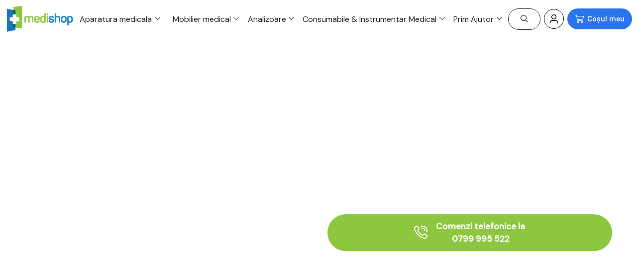

--- FILE ---
content_type: text/html; charset=UTF-8
request_url: https://www.medishop.ro/electrocardiograf-contec-300g/
body_size: 55607
content:
<!DOCTYPE html><html lang="ro-RO" xmlns="http://www.w3.org/1999/xhtml" prefix="og: http://ogp.me/ns# fb: http://www.facebook.com/2008/fbml product: https://ogp.me/ns/product#" prefix="og: https://ogp.me/ns#" ><head><script data-no-optimize="1">var litespeed_docref=sessionStorage.getItem("litespeed_docref");litespeed_docref&&(Object.defineProperty(document,"referrer",{get:function(){return litespeed_docref}}),sessionStorage.removeItem("litespeed_docref"));</script> <meta charset="UTF-8" /><meta name="viewport" content="width=device-width, initial-scale=1.0, maximum-scale=1.0, user-scalable=0"/><title>Electrocardiograf Contec 300G - Medishop</title><meta name="description" content="Electrocardiograf Contec 300G - Electrocardiograf Contec 300G, portabil cu afisare pe 12 canale si imprimare pe 3 canale.. Comanda online, livrare gratuita"/><meta name="robots" content="follow, index, max-snippet:-1, max-video-preview:-1, max-image-preview:large"/><link rel="canonical" href="https://www.medishop.ro/electrocardiograf-contec-300g/" /><meta property="og:locale" content="ro_RO" /><meta property="og:type" content="product" /><meta property="og:title" content="Electrocardiograf Contec 300G - Medishop" /><meta property="og:description" content="Electrocardiograf Contec 300G - Electrocardiograf Contec 300G, portabil cu afisare pe 12 canale si imprimare pe 3 canale.. Comanda online, livrare gratuita" /><meta property="og:url" content="https://www.medishop.ro/electrocardiograf-contec-300g/" /><meta property="og:site_name" content="Medishop" /><meta property="og:updated_time" content="2026-01-08T11:03:14+02:00" /><meta property="og:image" content="https://www.medishop.ro/wp-content/uploads/2023/03/4113_946_prd.png" /><meta property="og:image:secure_url" content="https://www.medishop.ro/wp-content/uploads/2023/03/4113_946_prd.png" /><meta property="og:image:width" content="632" /><meta property="og:image:height" content="412" /><meta property="og:image:alt" content="Electrocardiograf Contec 300G" /><meta property="og:image:type" content="image/png" /><meta property="product:price:amount" content="2200" /><meta property="product:price:currency" content="RON" /><meta property="product:availability" content="instock" /><meta name="twitter:card" content="summary_large_image" /><meta name="twitter:title" content="Electrocardiograf Contec 300G - Medishop" /><meta name="twitter:description" content="Electrocardiograf Contec 300G - Electrocardiograf Contec 300G, portabil cu afisare pe 12 canale si imprimare pe 3 canale.. Comanda online, livrare gratuita" /><meta name="twitter:image" content="https://www.medishop.ro/wp-content/uploads/2023/03/4113_946_prd.png" /><meta name="twitter:label1" content="Preț" /><meta name="twitter:data1" content="2.200&nbsp;lei" /><meta name="twitter:label2" content="Disponibilitate" /><meta name="twitter:data2" content="Livrare imediată" /> <script type="application/ld+json" class="rank-math-schema">{"@context":"https://schema.org","@graph":[{"@type":"Organization","@id":"https://www.medishop.ro/#organization","name":"Medishop","url":"https://www.medishop.ro","logo":{"@type":"ImageObject","@id":"https://www.medishop.ro/#logo","url":"https://www.medishop.ro/wp-content/uploads/2024/11/logo-medishop-150x150.png","contentUrl":"https://www.medishop.ro/wp-content/uploads/2024/11/logo-medishop-150x150.png","caption":"Medishop","inLanguage":"ro-RO"}},{"@type":"WebSite","@id":"https://www.medishop.ro/#website","url":"https://www.medishop.ro","name":"Medishop","publisher":{"@id":"https://www.medishop.ro/#organization"},"inLanguage":"ro-RO"},{"@type":"ImageObject","@id":"https://www.medishop.ro/wp-content/uploads/2023/03/4113_946_prd.png","url":"https://www.medishop.ro/wp-content/uploads/2023/03/4113_946_prd.png","width":"632","height":"412","inLanguage":"ro-RO"},{"@type":"ItemPage","@id":"https://www.medishop.ro/electrocardiograf-contec-300g/#webpage","url":"https://www.medishop.ro/electrocardiograf-contec-300g/","name":"Electrocardiograf Contec 300G - Medishop","datePublished":"2019-11-06T12:06:18+02:00","dateModified":"2026-01-08T11:03:14+02:00","isPartOf":{"@id":"https://www.medishop.ro/#website"},"primaryImageOfPage":{"@id":"https://www.medishop.ro/wp-content/uploads/2023/03/4113_946_prd.png"},"inLanguage":"ro-RO"},{"@type":"Product","name":"Electrocardiograf Contec 300G - Medishop","description":"Electrocardiograf Contec 300G - Electrocardiograf Contec 300G, portabil cu afisare pe 12 canale si imprimare pe 3 canale.. Comanda online, livrare gratuita oriunde in Romania.","sku":"300G","category":"Aparatura medicala","mainEntityOfPage":{"@id":"https://www.medishop.ro/electrocardiograf-contec-300g/#webpage"},"weight":{"@type":"QuantitativeValue","unitCode":"KGM","value":"5"},"image":[{"@type":"ImageObject","url":"https://www.medishop.ro/wp-content/uploads/2023/03/4113_946_prd.png","height":"412","width":"632"}],"offers":{"@type":"Offer","price":"2200","priceCurrency":"RON","priceValidUntil":"2027-12-31","availability":"https://schema.org/InStock","itemCondition":"NewCondition","url":"https://www.medishop.ro/electrocardiograf-contec-300g/","seller":{"@type":"Organization","@id":"https://www.medishop.ro/","name":"Medishop","url":"https://www.medishop.ro","logo":""}},"@id":"https://www.medishop.ro/electrocardiograf-contec-300g/#richSnippet"}]}</script> <link rel="alternate" type="application/rss+xml" title="Medishop &raquo; Flux" href="https://www.medishop.ro/feed/" /><link rel="alternate" type="application/rss+xml" title="Medishop &raquo; Flux comentarii" href="https://www.medishop.ro/comments/feed/" /><link rel="alternate" type="application/rss+xml" title="Flux comentarii Medishop &raquo; Electrocardiograf Contec 300G" href="https://www.medishop.ro/electrocardiograf-contec-300g/feed/" /><style id='wp-img-auto-sizes-contain-inline-css' type='text/css'>img:is([sizes=auto i],[sizes^="auto," i]){contain-intrinsic-size:3000px 1500px}
/*# sourceURL=wp-img-auto-sizes-contain-inline-css */</style><style id="litespeed-ccss">:root{--wp--preset--aspect-ratio--square:1;--wp--preset--aspect-ratio--4-3:4/3;--wp--preset--aspect-ratio--3-4:3/4;--wp--preset--aspect-ratio--3-2:3/2;--wp--preset--aspect-ratio--2-3:2/3;--wp--preset--aspect-ratio--16-9:16/9;--wp--preset--aspect-ratio--9-16:9/16;--wp--preset--color--black:#000;--wp--preset--color--cyan-bluish-gray:#abb8c3;--wp--preset--color--white:#fff;--wp--preset--color--pale-pink:#f78da7;--wp--preset--color--vivid-red:#cf2e2e;--wp--preset--color--luminous-vivid-orange:#ff6900;--wp--preset--color--luminous-vivid-amber:#fcb900;--wp--preset--color--light-green-cyan:#7bdcb5;--wp--preset--color--vivid-green-cyan:#00d084;--wp--preset--color--pale-cyan-blue:#8ed1fc;--wp--preset--color--vivid-cyan-blue:#0693e3;--wp--preset--color--vivid-purple:#9b51e0;--wp--preset--gradient--vivid-cyan-blue-to-vivid-purple:linear-gradient(135deg,rgba(6,147,227,1) 0%,#9b51e0 100%);--wp--preset--gradient--light-green-cyan-to-vivid-green-cyan:linear-gradient(135deg,#7adcb4 0%,#00d082 100%);--wp--preset--gradient--luminous-vivid-amber-to-luminous-vivid-orange:linear-gradient(135deg,rgba(252,185,0,1) 0%,rgba(255,105,0,1) 100%);--wp--preset--gradient--luminous-vivid-orange-to-vivid-red:linear-gradient(135deg,rgba(255,105,0,1) 0%,#cf2e2e 100%);--wp--preset--gradient--very-light-gray-to-cyan-bluish-gray:linear-gradient(135deg,#eee 0%,#a9b8c3 100%);--wp--preset--gradient--cool-to-warm-spectrum:linear-gradient(135deg,#4aeadc 0%,#9778d1 20%,#cf2aba 40%,#ee2c82 60%,#fb6962 80%,#fef84c 100%);--wp--preset--gradient--blush-light-purple:linear-gradient(135deg,#ffceec 0%,#9896f0 100%);--wp--preset--gradient--blush-bordeaux:linear-gradient(135deg,#fecda5 0%,#fe2d2d 50%,#6b003e 100%);--wp--preset--gradient--luminous-dusk:linear-gradient(135deg,#ffcb70 0%,#c751c0 50%,#4158d0 100%);--wp--preset--gradient--pale-ocean:linear-gradient(135deg,#fff5cb 0%,#b6e3d4 50%,#33a7b5 100%);--wp--preset--gradient--electric-grass:linear-gradient(135deg,#caf880 0%,#71ce7e 100%);--wp--preset--gradient--midnight:linear-gradient(135deg,#020381 0%,#2874fc 100%);--wp--preset--font-size--small:13px;--wp--preset--font-size--medium:20px;--wp--preset--font-size--large:36px;--wp--preset--font-size--x-large:42px;--wp--preset--font-family--inter:"Inter",sans-serif;--wp--preset--font-family--cardo:Cardo;--wp--preset--spacing--20:.44rem;--wp--preset--spacing--30:.67rem;--wp--preset--spacing--40:1rem;--wp--preset--spacing--50:1.5rem;--wp--preset--spacing--60:2.25rem;--wp--preset--spacing--70:3.38rem;--wp--preset--spacing--80:5.06rem;--wp--preset--shadow--natural:6px 6px 9px rgba(0,0,0,.2);--wp--preset--shadow--deep:12px 12px 50px rgba(0,0,0,.4);--wp--preset--shadow--sharp:6px 6px 0px rgba(0,0,0,.2);--wp--preset--shadow--outlined:6px 6px 0px -3px rgba(255,255,255,1),6px 6px rgba(0,0,0,1);--wp--preset--shadow--crisp:6px 6px 0px rgba(0,0,0,1)}*{padding:0;margin:0}img{max-width:100%;height:auto}html{font-family:sans-serif;-ms-text-size-adjust:100%;-webkit-text-size-adjust:100%;font-size:14px;margin-right:0!important}body{--et_font-color:#555;margin:0;font-family:-apple-system,system-ui,BlinkMacSystemFont,"Segoe UI",Verdana,sans-serif,"Apple Color Emoji","Segoe UI Emoji","Segoe UI Symbol";-webkit-font-smoothing:antialiased;-moz-osx-font-smoothing:grayscale;font-size:14px;color:var(--et_font-color)!important;height:auto!important;background-color:var(--et_container-bg-color,transparent);--product-stock-step-1-active-color:var(--et_green-color);--product-stock-step-2-active-color:var(--et_orange-color);--product-stock-step-3-active-color:var(--et_red-color);--h1-size-proportion:2.5714;--h2-size-proportion:1.7142;--h3-size-proportion:1.7142;--h4-size-proportion:1.2857;--h5-size-proportion:1;--h6-size-proportion:.8571;--h1-line-height:1.2;--h2-line-height:var(--h1-line-height);--h3-line-height:var(--h1-line-height);--h4-line-height:var(--h1-line-height);--h5-line-height:var(--h1-line-height);--h6-line-height:var(--h1-line-height);--product-title-size-proportion:1.14;--product-title-line-height:1.5;--et_main-color:#888;--et_dark-color:#222;--et_active-color:#a4004f;--et_red-color:#c62828;--et_green-color:#2e7d32;--et_blue-color:#1565c0;--et_orange-color:#f57f17;--et_yellow-color:#fdd835;--et_border-color:#e1e1e1;--et_light-color:#f7f7f7;--et_light-color2:#f2f2f2;--et_white-2-dark:#fff;--et_dark-2-white:#222;--et_select-arrow-closed:url([data-uri]);--et_select-arrow-opened:url([data-uri]);--et_404-page-bg-image:url('/wp-content/images/404.png');--et_link-color:var(--et_dark-2-white);--et_link-hover-color:var(--et_main-color);--et_btn-color:var(--et_dark-2-white);--et_btn-bg-color:var(--et_light-color2);--et_btn-br-color:var(--et_light-color2);--et_btn-color-hover:#fff;--et_btn-bg-color-hover:var(--et_active-color);--et_btn-br-color-hover:var(--et_active-color);--et_btn-bordered-color:var(--et_dark-color);--et_btn-bordered-bg-color:transparent;--et_btn-bordered-br-color:var(--et_border-color);--et_btn-bordered-color-hover:var(--et_dark-color);--et_btn-bordered-bg-color-hover:#fff;--et_btn-bordered-br-color-hover:var(--et_border-color);--et_btn-active-color:#fff;--et_btn-active-bg-color:var(--et_active-color);--et_btn-active-br-color:var(--et_active-color);--et_btn-active-color-hover:#fff;--et_btn-active-bg-color-hover:var(--et_active-color);--et_btn-active-br-color-hover:var(--et_active-color);--et_btn-light-color:#fff;--et_btn-light-bg-color:var(--et_btn-bg-color);--et_btn-light-br-color:var(--et_border-color);--et_btn-light-text-transform:uppercase;--et_btn-light-color-hover:#fff;--et_btn-light-bg-color-hover:var(--et_active-color);--et_btn-light-br-color-hover:var(--et_active-color);--et_btn-dark-color:#fff;--et_btn-dark-bg-color:var(--et_dark-color);--et_btn-dark-br-color:var(--et_dark-color);--et_btn-dark-color-hover:#fff;--et_btn-dark-bg-color-hover:#4c4c4c;--et_btn-dark-br-color-hover:#4c4c4c;--et_dark-2-white-0:rgba(0,0,0,0);--et_dark-2-white-01:rgba(0,0,0,.1);--et_dark-2-white-02:rgba(0,0,0,.2);--et_dark-2-white-03:rgba(0,0,0,.3);--et_dark-2-white-08:rgba(0,0,0,.8);--et_dark-2-white-002:rgba(0,0,0,.02);--et_white-2-dark-0:rgba(255,255,255,0);--et_white-2-dark-01:rgba(255,255,255,.1);--et_white-2-dark-05:rgba(255,255,255,.5);--et_white-2-dark-07:rgba(255,255,255,.7);--et_white-2-dark-09:rgba(255,255,255,.9);--et_dark-2-light-dark:var(--et_dark-color);--et_white-2-light-dark:#fff}nav,section{display:block}a{background-color:transparent}h1{margin:0 0 .67em}ul{margin-top:0;margin-bottom:10px}ul ul{margin-bottom:0}h1{margin-top:0;font-size:calc(var(--h1-size-proportion)*1rem);line-height:var(--h1-line-height);font-weight:400;margin-bottom:.5rem;color:var(--et_dark-2-white)}.h2{line-height:var(--h2-line-height);color:var(--et_dark-2-white)}.h2{margin-top:0;font-size:calc(var(--h2-size-proportion)*1rem);font-weight:400;margin-bottom:.7rem}p{margin-bottom:1.43rem;line-height:var(--p-line-height,1.6);font-size:var(--p-font-size,1.14rem)}.type-product ul{margin-bottom:1.43em}.type-product li{margin-bottom:.5em;line-height:1.8;font-size:1.14rem}.type-product ul{padding-left:20px}body ::-webkit-scrollbar{width:3px;height:3px;background:var(--et_border-color)}body ::-webkit-scrollbar-thumb{background:#bbb}.page-wrapper{position:relative;z-index:1;background-color:var(--et_container-bg-color,transparent)}.template-container{position:relative;overflow:hidden}.a-center{text-align:center}.screen-reader-text{clip:rect(1px,1px,1px,1px);height:1px;overflow:hidden;position:absolute!important;width:1px;word-wrap:normal!important}html{font-family:sans-serif;-ms-text-size-adjust:100%;-webkit-text-size-adjust:100%}nav,section{display:block}strong{font-weight:700}img{border:0;vertical-align:middle}svg:not(:root){overflow:hidden}button,input{color:inherit;font:inherit;margin:0}button{overflow:visible}button{text-transform:none}button{-webkit-appearance:button}button::-moz-focus-inner,input::-moz-focus-inner{border:0;padding:0}input{line-height:normal}input[type=number]::-webkit-inner-spin-button,input[type=number]::-webkit-outer-spin-button{height:auto}input[type=search]{-webkit-appearance:textfield;-webkit-box-sizing:content-box;box-sizing:content-box}input[type=search]::-webkit-search-cancel-button,input[type=search]::-webkit-search-decoration{-webkit-appearance:none}*,*:before,*:after{-webkit-box-sizing:border-box;box-sizing:border-box}body{line-height:1.42857143;background-color:#fff}input,button{font-family:inherit;font-size:inherit;line-height:inherit}.container{margin-right:auto;margin-left:auto;padding-left:15px;padding-right:15px}@media (min-width:768px){.container{width:750px}}@media (min-width:992px){.container{width:970px}}@media (min-width:1200px){.container,div.container{width:100%}}.row{margin-left:-15px;margin-right:-15px}.col-md-12{position:relative;min-height:1px;padding-left:15px;padding-right:15px}@media (min-width:992px){.col-md-12{float:left}.col-md-12{width:100%}}label{display:inline-block;max-width:100%;margin-bottom:5px}input[type=search]{-webkit-box-sizing:border-box;box-sizing:border-box;-webkit-appearance:none}.clearfix:before,.clearfix:after,.container:before,.container:after,.row:before,.row:after{content:" ";display:table}.clearfix:after,.container:after,.row:after{clear:both}.button,.btn,form button{display:inline-block;border-radius:0;border:1px solid var(--et_btn-br-color);color:var(--et_btn-color);-webkit-text-fill-color:currentColor;text-transform:uppercase;font-size:var(--et_btn-size,.85rem);text-align:center;line-height:1;padding:.75rem 2.2rem;height:var(--et_inputs-height,2.642rem);background-color:var(--et_btn-bg-color);-webkit-backface-visibility:hidden;backface-visibility:hidden;-webkit-box-sizing:border-box;box-sizing:border-box}.btn-checkout,.mini-cart-buttons .btn-checkout{color:var(--et_btn-active-color);background-color:var(--et_btn-active-bg-color);border-color:var(--et_btn-active-br-color)}.btn:not(.black):not(.active):not(.bordered):not(.style-custom){color:var(--et_btn-color);background-color:var(--et_btn-bg-color);border-color:var(--et_btn-br-color)}.btn.medium{font-size:.85rem;height:auto}input[type=number],input[type=search]{border:1px solid var(--et_inputs-border-color,var(--et_border-color));background-color:var(--et_inputs-bg-color,var(--et_white-2-light-dark));outline:none;border-radius:var(--et_inputs-border-radius,0);width:100%;color:var(--et_dark-2-white);font-size:1.14rem;-webkit-box-shadow:none;box-shadow:none;text-align:start}input[type=number],input[type=search]{height:var(--et_inputs-height,2.642rem);line-height:2rem;padding:0 1.07em;-webkit-appearance:none}input::-webkit-input-placeholder,input:-moz-placeholder,input::-moz-placeholder,input:-ms-input-placeholder{color:var(--et_main-color)}input[type=number]{-moz-appearance:textfield;font-size:1rem}a{text-decoration:none;-webkit-text-decoration-skip-ink:none;text-decoration-skip-ink:none;color:var(--et_link-color)}.et_b-icon svg{fill:currentColor}.et_b-icon svg{width:1em}.et_b-icon svg{height:1em}.text-left{text-align:start}.text-center{text-align:center}.justify-content-center{-webkit-box-pack:center;-ms-flex-pack:center;justify-content:center;text-align:center}.justify-content-between{-webkit-box-pack:justify;-ms-flex-pack:justify;justify-content:space-between}.align-items-center{-webkit-box-align:center;-ms-flex-align:center;align-items:center}.full-width{width:100%}.flex{display:-webkit-box;display:-ms-flexbox;display:flex}.flex-wrap{-ms-flex-wrap:wrap;flex-wrap:wrap}.inline-block{display:inline-block}@media only screen and (max-width:992px){.mob-full-width{width:100%!important}}.et_b-icon{display:-webkit-inline-box;display:-ms-inline-flexbox;display:inline-flex;position:relative;-webkit-box-align:center;-ms-flex-align:center;align-items:center}.et_b-icon svg{overflow:visible}.et_b-icon svg{fill:currentColor}span+.et-element-label{padding-left:5px}.et-clearfix:before,.et-clearfix:after{content:'';display:table}.et-clearfix:after{clear:both}@media (min-width:768px){.container{max-width:100%}}@media only screen and (max-width:480px){html{font-size:13px}body{font-size:1rem}}.pos-fixed{position:fixed}.pos-fixed.right{right:0}.et-notify:before{font-family:'xstore-icons';margin-right:5px}.et-notify{position:fixed;top:0;background:var(--et_border-color);color:#fff;z-index:10010;margin:5px;font-size:1rem;padding:15px 30px;border-radius:3px;-webkit-box-shadow:0 4px 10px 0 rgba(3,3,3,.1);box-shadow:0 4px 10px 0 rgba(3,3,3,.1)}@media only screen and (min-width:769px){.et-notify{margin:30px}}.et-notify:empty{display:none}.et-notify:not(.removing){-webkit-animation:fadeIn .3s linear,et-rtl .3s linear;animation:fadeIn .3s linear,et-rtl .3s linear}.label-text{position:relative;top:-.2em;margin-left:5px;color:#fff;-webkit-text-fill-color:currentColor;font-size:.57em;line-height:.9em;padding:3px;text-transform:uppercase;display:inline-block;border-radius:2px}.label-text:not(:only-child){-webkit-box-ordinal-group:0;-ms-flex-order:-1;order:-1}.label-text:before{content:'';width:0;height:0;border:.38em solid transparent;position:absolute;top:50%;left:-.655em;-webkit-transform:translateY(-50%);transform:translateY(-50%)}.menu-label-sale>a .label-text{background-color:#e6bd47}.menu-label-sale>a .label-text:before{border-right-color:#e6bd47}.menu-label-hot>a .label-text{background-color:#a4004f}.menu-label-hot>a .label-text:before{border-right-color:#a4004f}.nav-sublist-dropdown{position:absolute;top:100%;left:var(--menu-main-sublist-offset-left,0);right:var(--menu-main-sublist-offset-right,auto);z-index:-1;display:none;-webkit-animation:fadeOut;animation:fadeOut;width:var(--menu-sublist-width,18em);padding:2.14em;background-color:var(--et-sublist-background,var(--et_white-2-dark));border-radius:var(--et-sublist-border-radius,0px);text-align:left;text-align:start;border:1px solid var(--et-sublist-border-color,var(--et_border-color));-webkit-box-sizing:border-box;box-sizing:border-box}.nav-sublist-dropdown .container{width:auto;padding:0}.nav-sublist-dropdown .item-link{display:block;font-size:1rem;padding:.72em 0}.nav-sublist-dropdown ul{padding-left:0;display:block;width:100%}.nav-sublist-dropdown ul>li{position:relative;display:inline-block;width:100%}.item-design-dropdown .nav-sublist-dropdown{padding:var(--menu-sublist-padding-top,1em) 0 var(--menu-sublist-padding-bottom,1em)}.item-design-dropdown .nav-sublist-dropdown ul>li>a{width:100%;font-size:1.14rem;-webkit-box-sizing:border-box;box-sizing:border-box;padding:var(--menu-sublist-padding-v,.6em) var(--menu-sublist-padding-h,1.9em)}.menu-item-has-children{position:relative}.swiper-entry{position:relative;--arrow-size:50px;isolation:isolate}.swipers-couple-wrapper{z-index:0}@media screen and (max-width:1024px){.swiper-entry{--arrow-size:40px}}.swiper-slide{-ms-flex:0 0 auto;-ms-flex-negative:0;flex-shrink:0;width:100%;height:100%;position:relative;list-style:none}.et-icon{font-family:'xstore-icons'!important;speak:never;font-style:normal;font-weight:400;font-variant:normal;text-transform:none;line-height:1;-webkit-font-smoothing:antialiased;-moz-osx-font-smoothing:grayscale}.et-shopping-cart-2-plus:before{content:"\e984"}.et-user-3:before{content:"\e96a"}.et-up-arrow:before{content:"\e903"}.et-right-arrow:before{content:"\e904"}.et-down-arrow:before{content:"\e905"}.et-zoom:before{content:"\e90b"}.et-shopping-cart:before{content:"\e90c"}.et-compare:before{content:"\e915"}.et-burger:before{content:"\e936"}.et-phone-call:before{content:"\e945"}.et-user:before{content:"\e1000"}@-webkit-keyframes fadeIn{0%{opacity:0;visibility:hidden}100%{opacity:1;visibility:visible}}@keyframes fadeIn{0%{opacity:0;visibility:hidden}100%{opacity:1;visibility:visible}}@-webkit-keyframes et-fadeIn{0%{opacity:0;visibility:hidden}100%{opacity:1;visibility:visible}}@keyframes et-fadeIn{0%{opacity:0;visibility:hidden}100%{opacity:1;visibility:visible}}@-webkit-keyframes fadeOut{0%{opacity:1;visibility:visible}100%{opacity:0;visibility:hidden}}@keyframes fadeOut{0%{opacity:1;visibility:visible}100%{opacity:0;visibility:hidden}}@-webkit-keyframes rotate{100%{-webkit-transform:rotate(360deg);transform:rotate(360deg)}}@keyframes rotate{100%{-webkit-transform:rotate(360deg);transform:rotate(360deg)}}@-webkit-keyframes et-rtl{0%{-webkit-transform:translateX(7px);transform:translateX(7px)}100%{-webkit-transform:translateX(0);transform:translateX(0)}}@keyframes et-rtl{0%{-webkit-transform:translateX(7px);transform:translateX(7px)}100%{-webkit-transform:translateX(0);transform:translateX(0)}}button::-moz-focus-inner{padding:0;border:0}.et-menu-list{padding:0;margin-bottom:2.14em}.et-menu-list li{list-style:none;margin-bottom:0;line-height:inherit}.et-menu-list ul{margin:0;padding:0}.et-menu-list .menu-title>*:not(.label-text){display:inline-block;font:inherit;color:inherit;-webkit-text-fill-color:currentColor;margin-bottom:0;text-transform:inherit!important}.et-menu-list .subitem-title-holder a{display:block;padding:.5em 2em;font-size:1.14rem;color:var(--et_main-color)}.et-menu-list .menu-sublist .menu-item:last-child .subitem-title-holder a{padding-bottom:0}.etheme-elementor-off-canvas__wrapper{text-align:var(--toggle-button-alignment,left)}.etheme-elementor-off-canvas__toggle{display:inline-block}.etheme-elementor-off-canvas__toggle .elementor-button-content-wrapper{-webkit-box-align:center;-ms-flex-align:center;align-items:center}.etheme-elementor-off-canvas__toggle .elementor-button-icon{position:relative;font-size:var(--toggle-icon-size,1em);margin-right:var(--toggle-icon-space,0px);-webkit-box-ordinal-group:unset;-ms-flex-order:unset;order:unset;display:-webkit-inline-box;display:-ms-inline-flexbox;display:inline-flex;-webkit-box-align:center;-ms-flex-align:center;align-items:center}.etheme-elementor-off-canvas__toggle .elementor-button-icon-qty{font-size:.75em;position:relative;top:var(--toggle-button-qty-top,-.65em);left:var(--toggle-button-qty-left,-.65em);margin-right:var(--toggle-button-qty-left,-.65em);color:#000;background:#e1e1e1;display:-webkit-inline-box;display:-ms-inline-flexbox;display:inline-flex;-webkit-box-align:center;-ms-flex-align:center;align-items:center;-webkit-box-pack:center;-ms-flex-pack:center;justify-content:center;border-radius:50%;line-height:.75em;width:var(--toggle-button-qty-proportion,1.5em);height:var(--toggle-button-qty-proportion,1.5em)}.etheme-elementor-off-canvas__toggle_wrapper{display:var(--toggle-wrapper-display,flex);-webkit-box-align:center;-ms-flex-align:center;align-items:center;position:relative}.etheme-elementor-off-canvas__toggle_wrapper>.elementor-button-wrapper{line-height:1}.etheme-elementor-off-canvas:not(.etheme-elementor-off-canvas-zero-quantity-yes) .elementor-button-icon-qty[data-counter="0"]{display:none}.etheme-elementor-off-canvas-left{--off-canvas-alignment-left:0;--off-canvas-alignment-right:auto;--off-canvas-alignment-transform:translateX(-100%);--off-canvas-close-alignment-self:flex-end;--off-canvas-close-alignment-left:calc(100% + 15px);--off-canvas-close-alignment-right:auto}.etheme-elementor-off-canvas__container{-webkit-transform:scale(1);transform:scale(1);overflow:hidden;position:fixed;z-index:10000;top:var(--wp-admin--admin-bar--height,0px);left:0;width:100vw;height:calc(100dvh - var(--wp-admin--admin-bar--height,.001px));background-color:var(--off-canvas-overlay-color,var(--et_dark-2-white-03));text-align:start}.etheme-elementor-off-canvas__main{position:fixed;left:var(--off-canvas-alignment-left,auto);right:var(--off-canvas-alignment-right,0);-webkit-transform:translateX(0);transform:translateX(0);top:0;bottom:0;display:-webkit-box;display:-ms-flexbox;display:flex;-webkit-box-orient:vertical;-webkit-box-direction:normal;-ms-flex-direction:column;flex-direction:column;-webkit-box-align:stretch;-ms-flex-align:stretch;align-items:stretch;min-height:200px;width:var(--off-canvas-width,370px);max-width:100%;padding:var(--off-canvas-padding,20px 30px);color:var(--off-canvas-color,var(--et_dark-2-white));font-size:14px;--et_main-color:var(--et_main-color-local,currentColor);--et_dark-2-white:var(--et_dark-2-white-local,currentColor);--et_link-color:var(--et_link-color-local,currentColor);--et_font-color:var(--et_font-color-local,currentColor);background-color:var(--off-canvas-background-color,var(--et_white-2-dark));--et-sublist-background:var(--off-canvas-background-color,var(--et_white-2-dark));-webkit-box-shadow:0 0 5px rgba(0,0,0,.2);box-shadow:0 0 5px rgba(0,0,0,.2)}@media only screen and (max-width:420px){.etheme-elementor-off-canvas__main:has(.etheme-elementor-off-canvas__close-button.outside){width:var(--off-canvas-width,calc(100vw - .75em*2 - 1rem - 20px))}}.etheme-elementor-off-canvas_content{height:var(--off-canvas-content-height,100%);display:-webkit-box;display:-ms-flexbox;display:flex;-webkit-box-orient:vertical;-webkit-box-direction:normal;-ms-flex-direction:column;flex-direction:column;max-height:var(--off-canvas-content-max-height,100dvh);overflow:hidden;overflow-y:auto;-webkit-overflow-scrolling:touch;scrollbar-gutter:stable}.etheme-elementor-off-canvas_content:not(:hover)::-webkit-scrollbar-thumb,.etheme-elementor-off-canvas_content:not(:hover)::-webkit-scrollbar{opacity:0;visibility:hidden}@media (hover:none){.etheme-elementor-off-canvas_content::-webkit-scrollbar-thumb,.etheme-elementor-off-canvas_content::-webkit-scrollbar{opacity:0;visibility:hidden}}.etheme-elementor-off-canvas_content-footer{padding-top:15px}.etheme-elementor-off-canvas:not(.etheme-elementor-off-canvas--active) .etheme-elementor-off-canvas__container{background-color:transparent;-webkit-transform:scale(0);transform:scale(0)}.etheme-elementor-off-canvas:not(.etheme-elementor-off-canvas--active) .etheme-elementor-off-canvas__main{overflow:hidden;visibility:hidden;opacity:0;-webkit-transform:var(--off-canvas-alignment-transform,translateX(100%));transform:var(--off-canvas-alignment-transform,translateX(100%))}.etheme-elementor-off-canvas__close-button{position:relative;margin:0 0 20px;-ms-flex-item-align:var(--off-canvas-close-alignment-self,flex-start);align-self:var(--off-canvas-close-alignment-self,flex-start);display:var(--off-canvas-close-display,inline-flex);font-size:1rem;line-height:1;color:var(--off-canvas-close-button-color,#222)}.etheme-elementor-off-canvas__close-button.outside{position:absolute;left:var(--off-canvas-close-alignment-left,auto);right:var(--off-canvas-close-alignment-right,calc(100% + 15px));background-color:var(--off-canvas-close-button-background-color,#fff);border-radius:var(--off-canvas-close-border-radius,50%);padding:.75em;margin-bottom:0}.etheme-elementor-off-canvas_content-head{font-size:1.2em;margin-bottom:15px}.etheme-elementor-off-canvas_content-head-icon{font-size:calc(1em*var(--off-canvas-head-icon-proportion,1.4));line-height:1;margin-bottom:10px}.etheme-elementor-off-canvas_content-head-label{position:relative;text-transform:uppercase;font-size:calc(1em*var(--off-canvas-head-label-proportion,1.05));background-image:-webkit-gradient(linear,left top,right top,from(currentcolor),to(currentcolor));background-image:linear-gradient(90deg,currentcolor,currentcolor);background-size:0% 2px;background-repeat:no-repeat;background-position:right bottom}.etheme-elementor-off-canvas .etheme-elementor-off-canvas__main{--sales-booster-progress-bar-border:none;--cart-widget-footer-margin:15px -30px -20px;--cart-widget-footer-padding:var(--off-canvas-padding,15px 30px);--sales-booster-progress-bar-wrapper-margin:var(--cart-widget-footer-margin,0);--sales-booster-progress-bar-padding:var(--cart-widget-footer-padding,0);--et_loader-size:24px}.etheme-elementor-off-canvas_content:has(.etheme-elementor-off-canvas_content-empty-message,.etheme-elementor-off-canvas_content-process){margin-top:auto;margin-bottom:auto}.etheme-elementor-off-canvas .etheme-elementor-off-canvas_content-empty-message>p{font-size:1.14em}.etheme-elementor-off-canvas:has(.etheme-elementor-off-canvas_content-empty-message,.etheme-elementor-off-canvas_content-process,.woocommerce-mini-cart__empty-message.empty,.product_list_widget:empty) .etheme-elementor-off-canvas_content~*,.etheme-elementor-off-canvas .btn-view-cart{display:none}.etheme-elementor-off-canvas .cart-popup-footer>*{font-size:100%}.etheme-elementor-off-canvas .cart-widget-subtotal .big-coast{font-size:114%}.etheme-elementor-off-canvas .cart-widget-subtotal .small-h{font-size:100%;text-transform:uppercase}.etheme-elementor-off-canvas .mini-cart-buttons{line-height:var(--p-line-height,1.6);font-size:var(--p-font-size,1.14rem);--et_btn-size:85%}.elementor-widget-theme-etheme_mobile_menu{--s-border-style:solid;--s-min-height:2.5em;--s-button-min-width:var(--s-min-height,40px)}.elementor-widget-theme-etheme_mobile_menu .etheme-search-input-form-wrapper{background-color:#fff;color:var(--et_dark-color)}.elementor-widget-theme-etheme_mobile_menu .etheme-search-form-input{font-size:1em}.elementor-widget-theme-etheme_mobile_menu .etheme-search-form-submit{background:0 0;border:none;color:currentColor;font-size:1em}.elementor-widget-theme-etheme_mobile_menu .etheme-elementor-off-canvas_content{display:grid;grid-row-gap:var(--off-canvas-elements-gap,10px);-ms-flex-line-pack:start;align-content:flex-start;--toggle-icon-space:5px}.elementor-widget-theme-etheme_mobile_menu .etheme-elementor-nav-menu.vertical{--submenu-display:block}.elementor-widget-theme-etheme_mobile_menu .etheme-elementor-nav-menu.vertical li.dropdown-click:not(.dropdown-opened)>.nav-sublist-dropdown{display:none}.elementor-widget-theme-etheme_mobile_menu .etheme-elementor-nav-menu.vertical .nav-sublist-dropdown{position:static;display:block;opacity:1;visibility:visible;-webkit-animation:none;animation:none;width:100%!important;-webkit-transform:none;transform:none;--menu-sublist-padding-right:0px}.elementor-widget-theme-etheme_mobile_menu .etheme-elementor-nav-menu.vertical .nav-sublist-dropdown{padding:0;border:none}.elementor-widget-theme-etheme_mobile_menu .etheme-elementor-nav-menu.vertical .nav-sublist-dropdown:not(.menu-static-block){-webkit-padding-start:5px;padding-inline-start:5px}.elementor-widget-theme-etheme_mobile_menu .etheme-elementor-nav-menu.vertical .nav-sublist-dropdown{-webkit-border-start:1px solid var(--et_border-color);border-inline-start:1px solid var(--et_border-color)}.elementor-widget-theme-etheme_mobile_menu .etheme-elementor-off-canvas_content{scrollbar-width:none}.elementor-widget-theme-etheme_mobile_menu .etheme-elementor-off-canvas_content::-webkit-scrollbar{display:none}.etheme-elementor-nav-menu{display:-webkit-box;display:-ms-flexbox;display:flex;-ms-flex-wrap:wrap;flex-wrap:wrap;list-style:none;margin:0}.etheme-elementor-nav-menu.vertical{-webkit-box-orient:vertical;-webkit-box-direction:normal;-ms-flex-direction:column;flex-direction:column;--submenu-mega-width:calc(var(--container-max-width,1140px) - var(--menu-sublist-width,18em))}.etheme-elementor-nav-menu.vertical .nav-sublist-dropdown{top:50%;-webkit-transform:translateY(-50%);transform:translateY(-50%);--et-transformY:-50%;left:var(--submenu-offset-left,100%)!important;right:var(--submenu-offset-right,auto);margin-left:0!important;border-color:var(--et_border-color)}.etheme-elementor-nav-menu.vertical .item-design-mega-menu .nav-sublist-dropdown{top:calc(var(--menu-sublist-top-border,1px)*-1);-webkit-transform:none;transform:none;--et-transformY:0%;--menu-sublist-position:static;--menu-sublist-border:none;--menu-sublist-z-index:auto}.etheme-elementor-nav-menu.vertical .item-design-mega-menu .nav-sublist-dropdown>div{--et-sublist-background:0 0}.etheme-elementor-nav-menu.vertical .etheme-elementor-nav-menu-item-parent .elementor-item{padding:calc(var(--off-canvas-elements-gap,14px)/2) 0}.etheme-elementor-nav-menu.horizontal>li{-ms-flex-item-align:center;align-self:center;margin:0 var(--menu-item-spacing,8px) var(--menu-item-spacing,8px)}body:not(.rtl) .etheme-elementor-nav-menu.dropdowns-left{--submenu-offset-left:auto;--submenu-offset-right:100%;--menu-main-sublist-offset-left:auto;--menu-main-sublist-offset-right:0}body:not(.rtl) .etheme-elementor-nav-menu.dropdowns-left .nav-sublist-dropdown{--submenu-arrow-margin-start:0;--submenu-arrow-order:-3;--submenu-item-image-order:3;--submenu-arrow-padding-end:var(--submenu-arrow-spacing,.5em);--submenu-arrow-padding-start:0}.etheme-elementor-nav-menu li.dropdown-click:not(.dropdown-opened){--submenu-display:none !important}.etheme-elementor-nav-menu li.dropdown-click:not(.dropdown-opened)>.etheme-elementor-nav-menu-item{--submenu-opened-arrow-display:none;--submenu-closed-arrow-display:inline-flex}.etheme-elementor-nav-menu--dropdown{--menu-sublist-top-offset:calc(var(--menu-sublist-padding-top,1em)*-1 - var(--menu-sublist-top-border,1px))}.etheme-elementor-nav-menu .nav-sublist-dropdown{isolation:isolate}.etheme-elementor-nav-menu .item-design-dropdown{position:relative}.etheme-elementor-nav-menu--dropdown-mega{width:var(--submenu-mega-width,100%)}li:not(:hover)>.etheme-elementor-nav-menu-item .etheme-elementor-nav-menu-item-icon-opened{display:var(--submenu-opened-arrow-display,none)}li:not(:hover)>.etheme-elementor-nav-menu-item .etheme-elementor-nav-menu-item-icon-closed{display:var(--submenu-closed-arrow-display,'')}.etheme-elementor-menu .etheme-elementor-nav-menu-item{display:-webkit-box;display:-ms-flexbox;display:flex;-webkit-box-align:center;-ms-flex-align:center;align-items:center;position:relative;color:var(--et_dark-color);border-radius:inherit;overflow:hidden}.etheme-elementor-nav-menu-item .elementor-item{position:relative;display:-webkit-box;display:-ms-flexbox;display:flex;-webkit-box-align:center;-ms-flex-align:center;align-items:center;-webkit-box-flex:1;-ms-flex:1;flex:1;min-height:var(--menu-sublist-item-height,unset);isolation:isolate}.item-design-dropdown .nav-sublist-dropdown ul>li>.etheme-elementor-nav-menu-item{font-size:inherit;padding:0}.item-design-dropdown .nav-sublist-dropdown ul>li>.etheme-elementor-nav-menu-item .elementor-item{padding:var(--menu-sublist-padding-top,.5em) 0 var(--menu-sublist-padding-bottom,.5em);-webkit-padding-start:var(--menu-sublist-padding-left,.9em);padding-inline-start:var(--menu-sublist-padding-left,.9em);-webkit-padding-end:var(--menu-sublist-padding-right,.9em);padding-inline-end:var(--menu-sublist-padding-right,.9em)}.etheme-elementor-nav-menu-item-parent .elementor-item{padding:7px 5px}.etheme-elementor-nav-menu--main{margin:0 calc(var(--menu-item-spacing,8px)*-1) calc(var(--menu-item-spacing,8px)*-1)}.etheme-elementor-nav-menu-item-arrow{display:-webkit-inline-box;display:-ms-inline-flexbox;display:inline-flex;-webkit-box-align:center;-ms-flex-align:center;align-items:center;font-size:.7em;-webkit-margin-start:var(--submenu-arrow-margin-start,auto);margin-inline-start:var(--submenu-arrow-margin-start,auto);-webkit-margin-end:var(--submenu-arrow-margin-end,0px);margin-inline-end:var(--submenu-arrow-margin-end,0px);-webkit-padding-start:var(--submenu-arrow-spacing,var(--submenu-arrow-padding-start,.5em));padding-inline-start:var(--submenu-arrow-spacing,var(--submenu-arrow-padding-start,.5em));-webkit-padding-end:var(--submenu-arrow-padding-end,0px);padding-inline-end:var(--submenu-arrow-padding-end,0px);-webkit-box-ordinal-group:NaN;-ms-flex-order:var(--submenu-arrow-order,3);order:var(--submenu-arrow-order,3)}.etheme-elementor-nav-menu-item-icon{display:-webkit-inline-box;display:-ms-inline-flexbox;display:inline-flex;-webkit-box-align:center;-ms-flex-align:center;align-items:center}.etheme-elementor-nav-menu-item-element{-webkit-box-ordinal-group:-1;-ms-flex-order:-2;order:-2;-webkit-margin-end:var(--submenu-item-element-spacing,.5em);margin-inline-end:var(--submenu-item-element-spacing,.5em)}.etheme-elementor-nav-menu-item-icon{line-height:1}.etheme-elementor-nav-menu-item-icon svg{width:var(--menu-item-icon-size,1em);height:var(--menu-item-icon-size,1em);fill:currentColor}.etheme-elementor-menu .e--pointer-underline.e--animation-slide .elementor-item:not(:hover):not(:focus):not(.elementor-item-active):not(.highlighted):before{width:0}.etheme-elementor-menu .e--pointer-underline.e--animation-slide .elementor-item:not(:hover):not(:focus):not(.elementor-item-active):not(.highlighted):after{width:0}.etheme-elementor-menu .item-design-mega-menu{position:static}.etheme-elementor-nav-menu .elementor-item:has(i,svg){-ms-flex-wrap:var(--menu-item-wrap);flex-wrap:var(--menu-item-wrap);-webkit-box-orient:vertical;-webkit-box-direction:normal;-ms-flex-direction:var(--menu-item-direction);flex-direction:var(--menu-item-direction);gap:var(--menu-item-gap,5px)}.elementor-screen-only,.screen-reader-text{position:absolute;top:-10000em;width:1px;height:1px;margin:-1px;padding:0;overflow:hidden;clip:rect(0,0,0,0);border:0}.elementor *,.elementor :after,.elementor :before{box-sizing:border-box}.elementor a{box-shadow:none;text-decoration:none}.elementor img{height:auto;max-width:100%;border:none;border-radius:0;box-shadow:none}.elementor-element{--flex-direction:initial;--flex-wrap:initial;--justify-content:initial;--align-items:initial;--align-content:initial;--gap:initial;--flex-basis:initial;--flex-grow:initial;--flex-shrink:initial;--order:initial;--align-self:initial;flex-basis:var(--flex-basis);flex-grow:var(--flex-grow);flex-shrink:var(--flex-shrink);order:var(--order);align-self:var(--align-self)}.elementor-element:where(.e-con-full,.elementor-widget){flex-direction:var(--flex-direction);flex-wrap:var(--flex-wrap);justify-content:var(--justify-content);align-items:var(--align-items);align-content:var(--align-content);gap:var(--gap)}.elementor-align-center{text-align:center}.elementor-align-center .elementor-button{width:auto}:root{--page-title-display:block}.elementor-page-title,h1.entry-title{display:var(--page-title-display)}.elementor-section{position:relative}.elementor-section .elementor-container{display:flex;margin-right:auto;margin-left:auto;position:relative}@media (max-width:1024px){.elementor-section .elementor-container{flex-wrap:wrap}}.elementor-section.elementor-section-boxed>.elementor-container{max-width:1140px}.elementor-section.elementor-section-stretched{position:relative;width:100%}.elementor-widget-wrap{position:relative;width:100%;flex-wrap:wrap;align-content:flex-start}.elementor:not(.elementor-bc-flex-widget) .elementor-widget-wrap{display:flex}.elementor-widget-wrap>.elementor-element{width:100%}.elementor-widget{position:relative}.elementor-widget:not(:last-child){margin-bottom:20px}.elementor-widget:not(:last-child).elementor-widget__width-initial{margin-bottom:0}.elementor-column{position:relative;min-height:1px;display:flex}.elementor-column-gap-default>.elementor-column>.elementor-element-populated{padding:10px}.elementor-column-gap-extended>.elementor-column>.elementor-element-populated{padding:15px}.elementor-inner-section .elementor-column-gap-no .elementor-element-populated{padding:0}@media (min-width:768px){.elementor-column.elementor-col-33{width:33.333%}.elementor-column.elementor-col-50{width:50%}.elementor-column.elementor-col-100{width:100%}}@media (max-width:767px){.elementor-column{width:100%}}@media (prefers-reduced-motion:no-preference){html{scroll-behavior:smooth}}.e-con{--border-radius:0;--border-top-width:0px;--border-right-width:0px;--border-bottom-width:0px;--border-left-width:0px;--border-style:initial;--border-color:initial;--container-widget-width:100%;--container-widget-height:initial;--container-widget-flex-grow:0;--container-widget-align-self:initial;--content-width:min(100%,var(--container-max-width,1140px));--width:100%;--min-height:initial;--height:auto;--text-align:initial;--margin-top:0px;--margin-right:0px;--margin-bottom:0px;--margin-left:0px;--padding-top:var(--container-default-padding-top,10px);--padding-right:var(--container-default-padding-right,10px);--padding-bottom:var(--container-default-padding-bottom,10px);--padding-left:var(--container-default-padding-left,10px);--position:relative;--z-index:revert;--overflow:visible;--gap:var(--widgets-spacing,20px);--overlay-mix-blend-mode:initial;--overlay-opacity:1;--e-con-grid-template-columns:repeat(3,1fr);--e-con-grid-template-rows:repeat(2,1fr);position:var(--position);width:var(--width);min-width:0;min-height:var(--min-height);height:var(--height);border-radius:var(--border-radius);z-index:var(--z-index);overflow:var(--overflow);--flex-wrap-mobile:wrap;margin-block-start:var(--margin-block-start);margin-inline-end:var(--margin-inline-end);margin-block-end:var(--margin-block-end);margin-inline-start:var(--margin-inline-start);padding-inline-start:var(--padding-inline-start);padding-inline-end:var(--padding-inline-end);--margin-block-start:var(--margin-top);--margin-block-end:var(--margin-bottom);--margin-inline-start:var(--margin-left);--margin-inline-end:var(--margin-right);--padding-inline-start:var(--padding-left);--padding-inline-end:var(--padding-right);--padding-block-start:var(--padding-top);--padding-block-end:var(--padding-bottom);--border-block-start-width:var(--border-top-width);--border-block-end-width:var(--border-bottom-width);--border-inline-start-width:var(--border-left-width);--border-inline-end-width:var(--border-right-width)}.e-con.e-flex{--flex-direction:column;--flex-basis:auto;--flex-grow:0;--flex-shrink:1;flex:var(--flex-grow) var(--flex-shrink) var(--flex-basis)}.e-con>.e-con-inner{text-align:var(--text-align);padding-block-start:var(--padding-block-start);padding-block-end:var(--padding-block-end)}.e-con.e-flex>.e-con-inner{flex-direction:var(--flex-direction)}.e-con,.e-con>.e-con-inner{display:var(--display)}.e-con.e-grid{--grid-justify-content:start;--grid-align-content:start;--grid-auto-flow:row}.e-con.e-grid,.e-con.e-grid>.e-con-inner{grid-template-columns:var(--e-con-grid-template-columns);grid-template-rows:var(--e-con-grid-template-rows);justify-content:var(--grid-justify-content);align-content:var(--grid-align-content);grid-auto-flow:var(--grid-auto-flow);justify-items:var(--justify-items);align-items:var(--align-items)}.e-con-boxed.e-flex{flex-direction:column;flex-wrap:nowrap;justify-content:normal;align-items:normal;align-content:normal}.e-con-boxed.e-grid{justify-items:legacy;grid-template-columns:1fr;grid-template-rows:1fr}.e-con-boxed{text-align:initial;gap:initial}.e-con.e-flex>.e-con-inner{flex-wrap:var(--flex-wrap);justify-content:var(--justify-content);align-items:var(--align-items);align-content:var(--align-content);flex-basis:auto;flex-grow:1;flex-shrink:1;align-self:auto}.e-con.e-grid>.e-con-inner{justify-items:var(--justify-items);align-items:var(--align-items)}.e-con>.e-con-inner{gap:var(--gap);width:100%;max-width:var(--content-width);margin:0 auto;padding-inline-start:0;padding-inline-end:0;height:100%}:is(.elementor-section-wrap,[data-elementor-id])>.e-con{--margin-left:auto;--margin-right:auto;max-width:min(100%,var(--width))}.e-con .elementor-widget.elementor-widget{margin-block-end:0}.e-con:before{content:var(--background-overlay);display:block;position:absolute;mix-blend-mode:var(--overlay-mix-blend-mode);opacity:var(--overlay-opacity);border-radius:var(--border-radius);border-style:var(--border-style);border-color:var(--border-color);border-block-start-width:var(--border-block-start-width);border-inline-end-width:var(--border-inline-end-width);border-block-end-width:var(--border-block-end-width);border-inline-start-width:var(--border-inline-start-width);top:calc(0px - var(--border-top-width));left:calc(0px - var(--border-left-width));width:max(100% + var(--border-left-width) + var(--border-right-width),100%);height:max(100% + var(--border-top-width) + var(--border-bottom-width),100%)}.e-con .elementor-widget{min-width:0}.e-con>.e-con-inner>.elementor-widget>.elementor-widget-container{height:100%}.e-con.e-con>.e-con-inner>.elementor-widget{max-width:100%}@media (max-width:767px){.e-con.e-flex{--width:100%;--flex-wrap:var(--flex-wrap-mobile)}}.elementor-heading-title{padding:0;margin:0;line-height:1}.elementor-button{display:inline-block;line-height:1;background-color:#69727d;font-size:15px;padding:12px 24px;border-radius:3px;color:#fff;fill:#fff;text-align:center}.elementor-button:visited{color:#fff}.elementor-button-content-wrapper{display:flex;justify-content:center;flex-direction:row;gap:5px}.elementor-button-text{display:inline-block}.elementor-button span{text-decoration:inherit}.animated{animation-duration:1.25s}@media (prefers-reduced-motion:reduce){.animated{animation:none}}@media (max-width:767px){.elementor .elementor-hidden-mobile{display:none}}@media (min-width:768px) and (max-width:1024px){.elementor .elementor-hidden-tablet{display:none}}@media (min-width:1025px) and (max-width:99999px){.elementor .elementor-hidden-desktop{display:none}}.elementor-widget-image{text-align:center}.elementor-widget-image a{display:inline-block}.elementor-widget-image img{vertical-align:middle;display:inline-block}.etheme-search-form{position:relative;--et_inputs-border-radius:0px}.etheme-search-form-submit{display:-webkit-inline-box;display:-ms-inline-flexbox;display:inline-flex;-webkit-box-align:center;-ms-flex-align:center;align-items:center;-webkit-box-pack:center;-ms-flex-pack:center;justify-content:center;white-space:nowrap;height:var(--s-min-height,40px);padding:0;min-width:var(--s-button-min-width,120px);-webkit-box-shadow:var(--s-form-shadow,0px 0px 0px 0px) var(--s-form-shadow-color,transparent);box-shadow:var(--s-form-shadow,0px 0px 0px 0px) var(--s-form-shadow-color,transparent)}.etheme-search-form-submit .button-text{vertical-align:middle}.etheme-search-ajax-results{position:absolute;top:calc(100% + var(--s-results-offset,5px));width:100%;z-index:9999;overflow:hidden;-webkit-box-shadow:var(--s-form-shadow,none) #fff;box-shadow:var(--s-form-shadow,none) #fff}.etheme-modal-popup-content .etheme-search-ajax-results{position:static}.etheme-search-form:not(.searching,.trending-searches-shown) .etheme-search-ajax-results{display:none}.etheme-search-input-form-wrapper,.etheme-search-form-button-wrapper{display:-webkit-box;display:-ms-flexbox;display:flex;-webkit-box-align:center;-ms-flex-align:center;align-items:center}input.etheme-search-form-input{border:var(--s-border-width,1px) var(--s-border-style,none) var(--s-border-color,#e1e1e1);width:100%;height:auto;min-height:var(--s-min-height,40px)}.etheme-search-form:not([type=separated]) input.etheme-search-form-input{border-width:0}.etheme-search-form:not([type=separated]) .etheme-search-input-form-wrapper{border:var(--s-border-width,1px) var(--s-border-style,none) var(--s-border-color,#e1e1e1);border-radius:var(--s-border-radius,0px);-webkit-box-shadow:var(--s-form-shadow,none) var(--s-form-shadow-color);box-shadow:var(--s-form-shadow,none) var(--s-form-shadow-color);overflow:hidden}.etheme-search-form:not([type=separated]) .etheme-search-form-submit{border-radius:0 var(--s-border-radius,0px) var(--s-border-radius,0px) 0}.etheme-search-input-wrapper{width:100%;position:relative;display:-webkit-box;display:-ms-flexbox;display:flex;-webkit-box-align:center;-ms-flex-align:center;align-items:center}.etheme-search-form-clear{position:absolute;right:10px;color:#000}.etheme-search-form-clear:before{content:'';width:1em;height:1em;position:absolute;right:calc(100% + 7px);border-radius:50%;border:1px solid #e1e1e1;border-right-color:#555;-webkit-animation:rotate .3s infinite linear;animation:rotate .3s infinite linear;top:calc(50% - .5em);line-height:1}.etheme-search-form:not(.searching) .etheme-search-form-clear{opacity:0;visibility:hidden;-webkit-transform:translateX(3px);transform:translateX(3px)}.etheme-search-form:not(.loading) .etheme-search-form-clear:before{display:none}.etheme-modal-popup-inner:has(.etheme-search-form[type=popup]){height:100%}.etheme-search-form[type=popup]{display:grid;-ms-flex-line-pack:stretch;align-content:stretch;grid-template-rows:var(--s-popup-rows,-webkit-max-content 1fr);grid-template-rows:var(--s-popup-rows,max-content 1fr);max-height:100%;height:100%;grid-gap:40px;--s-results-button-width:auto;--s-results-button-align:center;--title-bg:transparent;--title-align-h:center;--item-min-height:50px;--item-element-size:1.14rem;--h-item-space:0px;--items-suggestion-clearfix-display:none}.etheme-search-form[type=popup]:not(.loading):not(:has(.etheme-search-additional-content-wrapper)){--s-popup-rows:max-content}.etheme-modal-popup-content:has(.etheme-search-form[type=popup]){--popup-animation-timing-function:ubic-bezier(.19,1,.22,1)}.etheme-search-form .etheme-search-form-heading{text-align:center;margin-bottom:20px}.etheme-search-input-form-wrapper-before{max-width:750px;width:100%;margin:0 auto}.etheme-modal-popup-content{display:-webkit-box;display:-ms-flexbox;display:flex;-webkit-box-align:center;-ms-flex-align:center;align-items:center;-webkit-box-pack:center;-ms-flex-pack:center;justify-content:center;text-align:left;position:relative;width:50vw;height:60vh;background:#fff;z-index:999;padding:25px;-webkit-animation-timing-function:var(--popup-animation-timing-function,linear);animation-timing-function:var(--popup-animation-timing-function,linear);-webkit-animation-duration:var(--popup-animation-duration,1.2s);animation-duration:var(--popup-animation-duration,1.2s)}.etheme-modal-popup-content-wrapper{position:fixed;z-index:9999;left:0;right:0;bottom:0;top:var(--wp-admin--admin-bar--height,0px);display:-webkit-box;display:-ms-flexbox;display:flex;-webkit-box-align:center;-ms-flex-align:center;align-items:center;-webkit-box-pack:center;-ms-flex-pack:center;justify-content:center}.etheme-modal-popup-inner{overflow:hidden;overflow-y:auto;max-height:100%}.etheme-modal-popup-close{display:-webkit-inline-box;display:-ms-inline-flexbox;display:inline-flex;color:#000;background-color:#fff;position:absolute;top:var(--icon-offset,5px);padding:10px;border-radius:50%;z-index:1}.etheme-modal-popup-close.inside{right:var(--icon-offset,5px)}.widget_shopping_cart_content:before,.widget_shopping_cart_content:after{display:table;content:''}.widget_shopping_cart_content:after{clear:both}.mini-cart-buttons{margin-bottom:0;--et_inputs-height:auto}.mini-cart-buttons a{color:var(--et_btn-dark-color);-webkit-text-fill-color:currentColor;background-color:var(--et_btn-dark-bg-color);border-color:var(--et_btn-dark-br-color);display:block;padding:1rem 1.7rem;text-align:center}.mini-cart-buttons a:not(:first-child){margin-top:9px}.cart-popup-footer{display:-webkit-box;display:-ms-flexbox;display:flex;-webkit-box-pack:justify;-ms-flex-pack:justify;justify-content:space-between;padding-bottom:1.43em}.cart-popup-footer>*{font-size:1.14rem;-webkit-box-flex:1;-ms-flex:1;flex:1}.cart-widget-subtotal{text-align:end;color:var(--et_dark-2-white)}.cart-widget-subtotal .small-h{font-size:1.14rem}.cart-widget-subtotal .big-coast{font-size:1rem}.woocommerce-breadcrumb{list-style:none;display:block;width:100%;padding:0;margin:0;color:var(--et_main-color)}.woocommerce-breadcrumb a{padding:0 1px}.woocommerce-breadcrumb a{color:var(--et_main-color)}.woocommerce-breadcrumb a,.woocommerce-breadcrumb .delimeter{display:inline-block}.woocommerce-breadcrumb,.page-heading .title{text-transform:capitalize}.page-heading{padding:.85em;text-align:center;background-repeat:no-repeat;background-position:center center}.page-heading .title{font-weight:inherit;letter-spacing:inherit}.page-heading .title{margin-bottom:0;word-wrap:break-word}.bc-type-left2 .a-center{text-align:start}.bc-type-left2 .title{display:inline-block;font-family:inherit;font-size:100%}.page-heading .delimeter,.page-heading .title:before{font-size:.57em}.page-heading.bc-type-left2 .delimeter{font-size:.57em!important}@media only screen and (max-width:992px){.page-heading{padding-left:0;padding-right:0}}@media only screen and (max-width:480px){.page-heading.bc-type-left2{padding-top:15px;padding-bottom:15px}}.bc-type-left2 .woocommerce-breadcrumb{display:inline-block;width:auto;margin-right:calc(.57em/2)}.elementor-column .elementor-spacer-inner{height:var(--spacer-size)}.e-con{--container-widget-width:100%}.quantity-wrapper{display:-webkit-inline-box;display:-ms-inline-flexbox;display:inline-flex;-webkit-box-align:stretch;-ms-flex-align:stretch;align-items:stretch;-webkit-box-pack:justify;-ms-flex-pack:justify;justify-content:space-between;max-width:var(--et_quantity-max-width,130px);height:var(--et_quantity-height,38px)}.quantity-wrapper input.input-text{width:var(--et_quantity-height,38px);text-align:center;height:100%;border-radius:0;padding:0}.quantity .quantity-wrapper input.input-text{background-color:transparent}.quantity-wrapper span{font-size:var(--et_quantity-size,1em);color:var(--et_main-color);display:-webkit-inline-box;display:-ms-inline-flexbox;display:inline-flex;-webkit-box-align:center;-ms-flex-align:center;align-items:center}.quantity-wrapper:not(.type-none) input,.quantity-wrapper:not(.type-none) input::-webkit-outer-spin-button,.quantity-wrapper:not(.type-none) input::-webkit-inner-spin-button{-webkit-appearance:none;-moz-appearance:textfield}.quantity .quantity-wrapper.type-simple input{border:none}.main-images{margin-bottom:10px;position:relative;text-align:center}.woocommerce-product-gallery__image{width:100%}.single_add_to_cart_button:before{padding-right:5px;font-family:'xstore-icons'}.single_add_to_cart_button.button{height:auto;font-size:.85rem;padding-top:.95rem;padding-bottom:.95rem;background-color:var(--et_btn-dark-bg-color);border:1px solid var(--et_btn-dark-br-color);color:var(--et_btn-dark-color);-webkit-text-fill-color:currentColor;min-width:190px}.single_add_to_cart_button.button{margin-right:.4rem}.etheme-text-button{position:relative;overflow:hidden;vertical-align:middle}.etheme-text-button .elementor-button-icon{display:-webkit-inline-box;display:-ms-inline-flexbox;display:inline-flex;-webkit-box-align:center;-ms-flex-align:center;align-items:center;-webkit-box-pack:center;-ms-flex-pack:center;justify-content:center}.etheme-text-button>span{position:relative;display:-webkit-inline-box;display:-ms-inline-flexbox;display:inline-flex;-webkit-box-align:center;-ms-flex-align:center;align-items:center}.etheme-text-button>span>span{z-index:1}.etheme-text-button.has-fill:before{content:'';position:absolute;bottom:0;left:0;right:0;top:0;z-index:1}.etheme-text-button.fill-bottom:not(:hover):before{bottom:100%}.elementor-woo-meta--view-stacked .product_meta .detail-container{display:block}.tabs{margin:0 0 3.5714em;display:inline-block;width:100%}.wc-tabs.tabs{display:-webkit-box;display:-ms-flexbox;display:flex;font-size:var(--content-zoom);position:relative;width:auto;margin-bottom:0}.wc-tabs:after{content:'';position:absolute;left:0;right:0;bottom:0;border-bottom:1px solid var(--et_border-color)}.wc-tabs .et-woocommerce-tab{position:relative;display:-webkit-inline-box;display:-ms-inline-flexbox;display:inline-flex;-webkit-box-align:center;-ms-flex-align:center;align-items:center;-webkit-box-pack:inherit;-ms-flex-pack:inherit;justify-content:inherit}.wc-tabs .et-woocommerce-tab a{color:currentColor;display:-webkit-inline-box;display:-ms-inline-flexbox;display:inline-flex;-webkit-box-align:center;-ms-flex-align:center;align-items:center;padding:9px 15px}.woocommerce-tabs{position:relative}.woocommerce-tabs:not(.loaded){opacity:0;visibility:hidden}.woocommerce-tabs .wc-tab{padding:20px 0 0;-webkit-animation:et-fadeIn .3s ease-in-out;animation:et-fadeIn .3s ease-in-out;-webkit-box-pack:start;-ms-flex-pack:start;justify-content:flex-start;text-align:start}@media only screen and (max-width:992px){.woocommerce-tabs.horizontal .wc-tabs{white-space:nowrap;overflow:auto;-webkit-box-pack:start;-ms-flex-pack:start;justify-content:flex-start;border-bottom:1px solid var(--et_border-color)}.woocommerce-tabs.horizontal .wc-tabs::-webkit-scrollbar,.woocommerce-tabs.horizontal .wc-tabs:after{display:none}}.products-title{text-align:center;text-transform:capitalize;margin-bottom:.5em}div.quantity{position:relative;height:var(--et_quantity-height,38px);display:-webkit-box;display:-ms-flexbox;display:flex;-webkit-box-pack:center;-ms-flex-pack:center;justify-content:center;-webkit-box-align:center;-ms-flex-align:center;align-items:center}div.quantity::-webkit-selection,div.quantity span::-webkit-selection,div.quantity input[type=number]::-webkit-selection{background-color:transparent}div.quantity,div.quantity~.single_add_to_cart_button{margin-bottom:10px}div.quantity{margin-right:20px;float:left}.et_cart-type-4 .single_add_to_cart_button:before{content:"\e916";font-family:'xstore-icons'}.quantity-wrapper{display:-webkit-inline-box;display:-ms-inline-flexbox;display:inline-flex;-webkit-box-align:stretch;-ms-flex-align:stretch;align-items:stretch;-webkit-box-pack:justify;-ms-flex-pack:justify;justify-content:space-between;max-width:var(--et_quantity-max-width,130px);height:var(--et_quantity-height,38px)}.quantity-wrapper input.input-text{width:var(--et_quantity-height,38px);text-align:center;height:100%;border-radius:0;padding:0}.quantity .quantity-wrapper input.input-text{background-color:transparent}.quantity-wrapper span{font-size:var(--et_quantity-size,1em);color:var(--et_main-color);display:-webkit-inline-box;display:-ms-inline-flexbox;display:inline-flex;-webkit-box-align:center;-ms-flex-align:center;align-items:center}.quantity-wrapper:not(.type-none) input,.quantity-wrapper:not(.type-none) input::-webkit-outer-spin-button,.quantity-wrapper:not(.type-none) input::-webkit-inner-spin-button{-webkit-appearance:none;-moz-appearance:textfield}.quantity .quantity-wrapper.type-simple input{border:none}.content-product .in-stock{display:none}.content-product .stock{position:absolute;text-align:center;background-color:rgba(255,255,255,.9);z-index:2;margin-bottom:0;font-size:.85rem;text-transform:uppercase;color:var(--et_dark-color);left:50%;top:50%;-webkit-transform:translate(-50%,-50%);transform:translate(-50%,-50%);padding:7px 14px;-webkit-backface-visibility:hidden;backface-visibility:hidden}.stock.step-1{color:var(--product-stock-step-1-active-color)}p.stock:before{font-family:'xstore-icons';margin-right:5px}p.stock.in-stock:before{content:'\e918'}.product-details>*:not(a){margin-bottom:0;line-height:1.5}.product-details .xstore-compare{font-size:1.14rem;padding-top:0;padding-bottom:0;margin-top:.79em}.product-details .xstore-compare{position:relative;display:none}.product-details .xstore-compare .et-icon{color:currentColor}:root{--swiper-theme-color:#007aff}.swiper-slide{flex-shrink:0;width:100%;height:100%;position:relative}:root{--swiper-navigation-size:44px}.elementor-element,.elementor-lightbox{--swiper-theme-color:#000;--swiper-navigation-size:44px;--swiper-pagination-bullet-size:6px;--swiper-pagination-bullet-horizontal-gap:6px}.elementor-kit-13682{--e-global-color-primary:#6ec1e4;--e-global-color-secondary:#54595f;--e-global-color-text:#7a7a7a;--e-global-color-accent:#61ce70;--e-global-typography-primary-font-family:"DM Sans";--e-global-typography-primary-font-weight:600;--e-global-typography-secondary-font-family:"DM Sans";--e-global-typography-secondary-font-weight:400;--e-global-typography-text-font-family:"DM Sans";--e-global-typography-text-font-weight:400;--e-global-typography-accent-font-family:"DM Sans";--e-global-typography-accent-font-weight:500;font-family:"DM Sans",Sans-serif}.elementor-kit-13682 a{font-family:"DM Sans",Sans-serif}.elementor-kit-13682 h1{font-family:"DM Sans",Sans-serif}.elementor-section.elementor-section-boxed>.elementor-container{max-width:1140px}.e-con{--container-max-width:1140px}.elementor-widget:not(:last-child){margin-block-end:20px}.elementor-element{--widgets-spacing:20px 20px}h1.entry-title{display:var(--page-title-display)}@media (max-width:1024px){.elementor-section.elementor-section-boxed>.elementor-container{max-width:1024px}.e-con{--container-max-width:1024px}}@media (max-width:767px){.elementor-section.elementor-section-boxed>.elementor-container{max-width:767px}.e-con{--container-max-width:767px}}.elementor-item:after,.elementor-item:before{display:block;position:absolute}.elementor-item:not(:hover):not(:focus):not(.elementor-item-active):not(.highlighted):after,.elementor-item:not(:hover):not(:focus):not(.elementor-item-active):not(.highlighted):before{opacity:0}.e--pointer-underline .elementor-item:after,.e--pointer-underline .elementor-item:before{background-color:#3f444b;height:3px;left:0;width:100%;z-index:2}.e--pointer-underline .elementor-item:after{bottom:0;content:""}.e--pointer-underline.e--animation-slide .elementor-item:not(:hover):not(:focus):not(.elementor-item-active):not(.highlighted):after{inset-inline-start:100%;width:10px}.elementor-13880 .elementor-element.elementor-element-f389d94{--display:flex;--min-height:75px;--flex-direction:row;--container-widget-width:calc((1 - var(--container-widget-flex-grow))*100%);--container-widget-height:100%;--container-widget-flex-grow:1;--container-widget-align-self:stretch;--flex-wrap-mobile:wrap;--justify-content:space-between;--align-items:center}.elementor-13880 .elementor-element.elementor-element-f389d94:not(.elementor-motion-effects-element-type-background){background-color:#fff}.elementor-13880 .elementor-element.elementor-element-369e851 .etheme-elementor-off-canvas__toggle .elementor-button{background-color:#FFFFFF00;fill:#000;color:#000;border-style:none}.elementor-13880 .elementor-element.elementor-element-369e851 .elementor-repeater-item-3e2d952 img{max-width:160px}.elementor-13880 .elementor-element.elementor-element-369e851{--off-canvas-elements-gap:18px}.elementor-13880 .elementor-element.elementor-element-5dc3f398{width:var(--container-widget-width,10.959%);max-width:10.959%;--container-widget-width:10.959%;--container-widget-flex-grow:0;text-align:left}.elementor-13880 .elementor-element.elementor-element-5dc3f398.elementor-element{--flex-grow:0;--flex-shrink:0}.elementor-13880 .elementor-element.elementor-element-5dc3f398 img{max-width:140px}.elementor-13880 .elementor-element.elementor-element-3b023bc{--dropdown-animation-name:etheme-elementor-menu-dropdown-fadeIn}.elementor-13880 .elementor-element.elementor-element-3b023bc .etheme-elementor-nav-menu-item-parent{font-size:16px}.elementor-13880 .elementor-element.elementor-element-0c386b6{--dropdown-animation-name:etheme-elementor-menu-dropdown-fadeIn}.elementor-13880 .elementor-element.elementor-element-0c386b6 .etheme-elementor-nav-menu-item-parent{font-size:16px}.elementor-13880 .elementor-element.elementor-element-246336a{--dropdown-animation-name:etheme-elementor-menu-dropdown-fadeIn}.elementor-13880 .elementor-element.elementor-element-246336a .etheme-elementor-nav-menu-item-parent{font-size:16px}.elementor-13880 .elementor-element.elementor-element-cc70276{--dropdown-animation-name:etheme-elementor-menu-dropdown-fadeIn}.elementor-13880 .elementor-element.elementor-element-cc70276 .etheme-elementor-nav-menu-item-parent{font-size:16px}.elementor-13880 .elementor-element.elementor-element-fb4079e{--dropdown-animation-name:etheme-elementor-menu-dropdown-fadeIn}.elementor-13880 .elementor-element.elementor-element-fb4079e .etheme-elementor-nav-menu-item-parent{font-size:16px}.elementor-13880 .elementor-element.elementor-element-4d468a8 .etheme-modal-popup-button{background-color:#fff;--s-form-shadow-color:#fff;fill:#222;color:#222;border-style:solid;border-width:1px;border-radius:30px}.elementor-13880 .elementor-element.elementor-element-4d468a8 .etheme-search-form-submit{background-color:#e2e2e2;--s-form-shadow-color:#e2e2e2;fill:#b6b6b6;color:#b6b6b6;border-style:solid;border-width:30px}.elementor-13880 .elementor-element.elementor-element-4d468a8 .etheme-modal-popup-content{height:auto;animation-duration:.7s;width:100vw;align-items:center}.elementor-13880 .elementor-element.elementor-element-4d468a8 .button-text:last-child{margin-left:7px}.elementor-13880 .elementor-element.elementor-element-4d468a8{--cols:6;--s-border-style:solid;--s-border-color:#e1e1e1}.elementor-13880 .elementor-element.elementor-element-4d468a8 .etheme-modal-popup-content-wrapper{align-items:flex-start;justify-content:center}.elementor-13880 .elementor-element.elementor-element-4d468a8 .etheme-modal-popup-close{font-size:22px}.elementor-13880 .elementor-element.elementor-element-17d9935 .etheme-elementor-off-canvas__toggle .elementor-button{background-color:#FFFFFF00;font-family:"Roboto",Sans-serif;font-size:15px;font-weight:500;fill:#000;color:#000;border-style:solid;border-width:1px;border-radius:30px;padding:10px;--toggle-icon-size:1.2em}.elementor-13880 .elementor-element.elementor-element-38c8fe9e .etheme-elementor-off-canvas__toggle .elementor-button{background-color:#2a74ed;font-family:"Roboto",Sans-serif;font-size:15px;font-weight:500;fill:#fff;color:#fff;border-style:none;border-radius:30px;padding:12px 15px;--toggle-icon-size:1.2em}.elementor-13880 .elementor-element.elementor-element-38c8fe9e .etheme-elementor-off-canvas__toggle .elementor-button .elementor-button-icon-qty{background-color:#f50;fill:#fff;color:#fff}.elementor-13880 .elementor-element.elementor-element-38c8fe9e .etheme-elementor-off-canvas__toggle_wrapper>.etheme-elementor-off-canvas__toggle .button-text:last-child{margin-left:7px}.elementor-location-header:before{content:"";display:table;clear:both}@media (min-width:768px){.elementor-13880 .elementor-element.elementor-element-f389d94{--content-width:1600px}}@media (max-width:1024px){.elementor-13880 .elementor-element.elementor-element-f389d94{--min-height:60px}.elementor-13880 .elementor-element.elementor-element-369e851>.elementor-widget-container{padding:0}.elementor-13880 .elementor-element.elementor-element-369e851 .etheme-elementor-off-canvas__toggle .elementor-button{font-size:16px;padding:0;--toggle-icon-size:1.5em}.elementor-13880 .elementor-element.elementor-element-5dc3f398{--container-widget-width:20%;--container-widget-flex-grow:0;width:var(--container-widget-width,20%);max-width:20%;text-align:center}.elementor-13880 .elementor-element.elementor-element-38c8fe9e .etheme-elementor-off-canvas__toggle_wrapper>.etheme-elementor-off-canvas__toggle .button-text:last-child{margin-left:0}.elementor-13880 .elementor-element.elementor-element-38c8fe9e .etheme-elementor-off-canvas__toggle .elementor-button{padding:10px}}@media (max-width:767px){.elementor-13880 .elementor-element.elementor-element-f389d94{--flex-wrap:nowrap;--padding-top:5px;--padding-bottom:5px;--padding-left:15px;--padding-right:15px}.elementor-13880 .elementor-element.elementor-element-369e851 .elementor-repeater-item-3e2d952 img{max-width:130px}.elementor-13880 .elementor-element.elementor-element-4d468a8 .etheme-modal-popup-content{width:100vw}}.elementor-location-header:before{content:"";display:table;clear:both}.elementor-13886 .elementor-element.elementor-element-1c0de0e0>.elementor-container{max-width:1600px}.elementor-13886 .elementor-element.elementor-element-1c0de0e0{margin-top:10px;margin-bottom:0;padding:0 15px}.elementor-13886 .elementor-element.elementor-element-6e73b66d>.elementor-widget-container{border-style:none}.elementor-13886 .elementor-element.elementor-element-6e73b66d .page-heading{font-family:"Roboto",Sans-serif;font-size:14px;padding:0}.elementor-13886 .elementor-element.elementor-element-6e73b66d .woocommerce-breadcrumb{fill:#666;color:#666}.elementor-13886 .elementor-element.elementor-element-6e73b66d .page-heading .title{font-family:"Roboto",Sans-serif;font-size:14px}.elementor-13886 .elementor-element.elementor-element-6a7c9d0e>.elementor-container{max-width:1630px}.elementor-13886 .elementor-element.elementor-element-2c525850>.elementor-container{max-width:1240px}.elementor-13886 .elementor-element.elementor-element-48972083>.elementor-element-populated{margin:0;--e-column-margin-right:0px;--e-column-margin-left:0px}.elementor-13886 .elementor-element.elementor-element-39ba8ef7{--slides-per-view:1}.elementor-13886 .elementor-element.elementor-element-39ba8ef7>.elementor-widget-container{margin:2vw 0 0}.woocommerce .elementor-13886 .elementor-element.elementor-element-39ba8ef7 .woocommerce-product-gallery img{width:100%}.elementor-13886 .elementor-element.elementor-element-2dad0860>.elementor-widget-wrap>.elementor-widget:not(.elementor-widget__width-auto):not(.elementor-widget__width-initial):not(:last-child):not(.elementor-absolute){margin-bottom:5px}.elementor-13886 .elementor-element.elementor-element-2dad0860>.elementor-element-populated{margin:0 30px;--e-column-margin-right:30px;--e-column-margin-left:30px}.elementor-widget-woocommerce-product-etheme_title .elementor-heading-title{color:var(--e-global-color-primary);font-family:var(--e-global-typography-primary-font-family),Sans-serif;font-weight:var(--e-global-typography-primary-font-weight)}.elementor-13886 .elementor-element.elementor-element-349fe88d>.elementor-widget-container{margin:2vw 0 0}.elementor-13886 .elementor-element.elementor-element-349fe88d .elementor-heading-title{color:#222;font-family:"DM Sans",Sans-serif;font-size:28px;font-weight:400;line-height:34px}.woocommerce .elementor-widget-woocommerce-product-etheme_price .price{color:var(--e-global-color-primary);font-family:var(--e-global-typography-primary-font-family),Sans-serif;font-weight:var(--e-global-typography-primary-font-weight)}.woocommerce .elementor-13886 .elementor-element.elementor-element-5336a54c .price{color:#ef2809;font-family:"DM Sans",Sans-serif;font-size:26px;font-weight:800;line-height:34px}.elementor-13886 .elementor-element.elementor-element-dc18ce9{--spacer-size:50px}.elementor-13886 .elementor-element.elementor-element-5a52a841>.elementor-widget-container{margin:0 0 5px}.elementor-13886 .elementor-element.elementor-element-5a52a841 .single_add_to_cart_button .button-text:last-child{margin-left:16px}.elementor-13886 .elementor-element.elementor-element-5a52a841 .single_add_to_cart_button{font-family:"DM Sans",Sans-serif;font-size:20px;font-weight:700;fill:#fff;color:#fff;--loader-side-color:#fff;background-color:#2a74ed;padding:18px}.elementor-13886 .elementor-element.elementor-element-16dc969{--spacer-size:20px}.elementor-13886 .elementor-element.elementor-element-5cf7faf .elementor-button{background-color:#8dc63f;min-width:100%;--icon-indent:17px;font-size:17px;font-weight:700;line-height:25px;fill:#fff;color:#fff;--fill-color:#8dc63f;border-radius:40px}.elementor-13886 .elementor-element.elementor-element-5cf7faf>.elementor-widget-container{margin:0 0 5px}.elementor-13886 .elementor-element.elementor-element-5cf7faf .elementor-button .elementor-button-icon{font-size:1.6em}.elementor-13886 .elementor-element.elementor-element-5cf7faf .elementor-button-icon~.elementor-button-text{margin-left:17px}.elementor-13886 .elementor-element.elementor-element-69c6e6c .elementor-button{background-color:#8dc63f;min-width:100%;--icon-indent:17px;font-size:17px;font-weight:700;line-height:25px;fill:#fff;color:#fff;--fill-color:#8dc63f;border-radius:40px}.elementor-13886 .elementor-element.elementor-element-69c6e6c>.elementor-widget-container{margin:0 0 5px}.elementor-13886 .elementor-element.elementor-element-69c6e6c .elementor-button .elementor-button-icon{font-size:1.6em}.elementor-13886 .elementor-element.elementor-element-69c6e6c .elementor-button-icon~.elementor-button-text{margin-left:17px}.elementor-13886 .elementor-element.elementor-element-158f250{--spacer-size:50px}.elementor-13886 .elementor-element.elementor-element-13df81ad>.elementor-widget-container{margin:5px 0 10px}.elementor-13886 .elementor-element.elementor-element-13df81ad{font-family:"Roboto",Sans-serif;font-size:14px;line-height:23px;color:#333}.elementor-13886 .elementor-element.elementor-element-13df81ad .sku{color:#2a74ed}.elementor-13886 .elementor-element.elementor-element-695e4b9d>.elementor-container{max-width:1630px}.elementor-13886 .elementor-element.elementor-element-695e4b9d .elementor-column-gap-custom .elementor-column>.elementor-element-populated{padding:15px}.elementor-13886 .elementor-element.elementor-element-695e4b9d{margin-top:0;margin-bottom:0}.elementor-13886 .elementor-element.elementor-element-114338e6>.elementor-widget-container{margin:0}.woocommerce .elementor-13886 .elementor-element.elementor-element-114338e6 .woocommerce-tabs.horizontal .wc-tabs{justify-content:flex-start}.elementor-13886 .elementor-element.elementor-element-114338e6 .wc-tabs .et-woocommerce-tab a{font-family:"Roboto",Sans-serif;font-size:20px;font-weight:500;padding:10px 20px}.elementor-13886 .elementor-element.elementor-element-114338e6 .wc-tabs .et-woocommerce-tab:not(.active) a{color:#999}.elementor-13886 .elementor-element.elementor-element-114338e6 .wc-tabs .et-woocommerce-tab:not(.active):before{background-color:#999}.elementor-13886 .elementor-element.elementor-element-114338e6 .wc-tabs .et-woocommerce-tab a{border-style:none}.elementor-13886 .elementor-element.elementor-element-114338e6 .wc-tabs .et-woocommerce-tab{border-radius:30px}.woocommerce .elementor-13886 .elementor-element.elementor-element-114338e6 .woocommerce-tabs .panel{padding:20px 0 0}@media (min-width:768px){.elementor-13886 .elementor-element.elementor-element-48972083{width:49%}.elementor-13886 .elementor-element.elementor-element-2dad0860{width:51%}}@media (max-width:1024px) and (min-width:768px){.elementor-13886 .elementor-element.elementor-element-7e1670f5{width:100%}.elementor-13886 .elementor-element.elementor-element-48972083{width:100%}.elementor-13886 .elementor-element.elementor-element-2dad0860{width:100%}.elementor-13886 .elementor-element.elementor-element-57b49cae{width:100%}}@media (max-width:1024px){.elementor-13886 .elementor-element.elementor-element-39ba8ef7>.elementor-widget-container{margin:0}.elementor-13886 .elementor-element.elementor-element-2dad0860>.elementor-element-populated{margin:0;--e-column-margin-right:0px;--e-column-margin-left:0px}.elementor-13886 .elementor-element.elementor-element-349fe88d>.elementor-widget-container{margin:25px 0 0}}.elementor-13886 .elementor-element.elementor-element-6e73b66d .page-heading .a-center{padding-top:15px}.elementor-13886 .elementor-element.elementor-element-39ba8ef7 .woocommerce-product-gallery.images-wrapper{margin-top:0}.elementor-13886 .elementor-element.elementor-element-114338e6 .woocommerce-tabs{margin-top:0}.single-product .product_title{display:block}body.single .elementor-widget-heading .product_title,body.single .elementor-widget-woocommerce-product-etheme_tabs .woocommerce-tabs{margin:0;border:none;padding:0}body .elementor-widget-woocommerce-etheme_breadcrumb .page-heading{font-size:inherit;margin:0;border:none;-webkit-box-shadow:none;box-shadow:none}body.single .elementor-widget-woocommerce-etheme_breadcrumb .page-heading{--h1-size-proportion:1;--content-zoom:1em;border:none;margin:0}.elementor-widget-container p{color:inherit;font-size:inherit;font-family:inherit;line-height:inherit}.elementor-button{height:auto}body.elementor-default:not([data-elementor-device-mode]) [class*=elementor-widget-woocommerce-etheme]:not(.etheme-elementor-widget-loaded)>.elementor-widget-container,body.elementor-default:not([data-elementor-device-mode]) [class*=elementor-widget-woocommerce-product-etheme]:not(.etheme-elementor-widget-loaded)>.elementor-widget-container{opacity:var(--etheme-element-loading-opacity,0);visibility:var(--etheme-element-loading-visibility,hidden)}.elementor-widget-woocommerce-product-etheme_meta{color:var(--et_dark-2-white);font-size:1.14rem}.elementor-widget-woocommerce-product-etheme_meta .product_meta,.elementor-widget-woocommerce-product-etheme_meta .product_meta .detail-label{font-size:inherit;color:inherit}.elementor-widget-woocommerce-product-etheme_meta .product_meta>span{margin-bottom:0}.elementor-widget-woocommerce-product-etheme_meta .product_meta .detail-label{-webkit-padding-start:0;padding-inline-start:0;-webkit-padding-end:3px;padding-inline-end:3px}.elementor-widget-woocommerce-product-etheme_meta .product_meta,.elementor-widget-woocommerce-product-etheme_meta .product_meta>.detail-container:last-child{margin-bottom:0}.elementor-widget-woocommerce-product-etheme_price .price{margin-bottom:0}.elementor-widget-woocommerce-product-etheme_add_to_cart .single_add_to_cart_button:before{display:none}body.woocommerce div.product .elementor-widget-woocommerce-product-etheme_tabs .woocommerce-tabs .panel{border:none;margin:0}.elementor-widget-woocommerce-etheme_breadcrumb .page-heading a,.single .elementor-widget-woocommerce-etheme_breadcrumb .page-heading a{color:currentColor}.elementor-widget-woocommerce-etheme_breadcrumb .page-heading{margin-bottom:0;--page-heading-link-opacity-hover:1;--page-heading-bg:none;background-color:transparent}.elementor-widget-woocommerce-etheme_breadcrumb .page-heading .container{max-width:unset}.elementor-widget-woocommerce-etheme_breadcrumb .page-heading .container,.elementor-widget-woocommerce-etheme_breadcrumb .page-heading .row,.elementor-widget-woocommerce-etheme_breadcrumb .page-heading .col-md-12{padding:0;margin:0 auto}.elementor-widget-woocommerce-etheme_breadcrumb .page-heading .title,.elementor-widget-woocommerce-etheme_breadcrumb .woocommerce-breadcrumb{text-transform:inherit}.etheme-add-to-cart-form form{display:-webkit-box;display:-ms-flexbox;display:flex;-ms-flex-wrap:wrap;flex-wrap:wrap;-webkit-box-align:center;-ms-flex-align:center;align-items:center}.etheme-add-to-cart-form form .single_add_to_cart_button{display:-webkit-inline-box;display:-ms-inline-flexbox;display:inline-flex;-webkit-box-pack:center;-ms-flex-pack:center;justify-content:center;-webkit-box-align:center;-ms-flex-align:center;align-items:center}.add-to-cart-button-stretched .etheme-add-to-cart-form form .add_to_cart_button,.add-to-cart-button-stretched .etheme-add-to-cart-form form .single_add_to_cart_button:not(.et-single-buy-now){-webkit-box-flex:1;-ms-flex:1;flex:1}.add-to-cart-button-stretched .etheme-add-to-cart-form form .add_to_cart_button:last-child,.add-to-cart-button-stretched .etheme-add-to-cart-form form .single_add_to_cart_button:not(.et-single-buy-now):last-child{margin-left:0;margin-right:0}.elementor-location-header:has(.add-overlay-body-on-hover,.add-overlay-body-on-focus):after{position:fixed;width:100vw;top:0;background:var(--hover-overlay-color,rgba(17,24,39,.25));content:'';z-index:var(--hover-overlay-z-index,97);height:100vh;opacity:var(--hover-overlay-opacity,0);visibility:var(--hover-overlay-visiblity,hidden)}@media only screen and (max-width:480px){.single-product .tabs{margin-bottom:20px}.single-product .product{width:100%}.single_add_to_cart_button.button{padding-top:1rem;padding-bottom:1rem}}@media only screen and (max-width:320px){.single_add_to_cart_button.button{min-width:175px;margin-right:0}}.product_meta{width:100%}.product_meta span span{color:var(--et_main-color)}.product_meta{clear:both}.product_meta>span{display:-webkit-box;display:-ms-flexbox;display:flex;-ms-flex-wrap:wrap;flex-wrap:wrap;-webkit-box-align:center;-ms-flex-align:center;align-items:center}.product_meta>span *:first-child{-webkit-padding-start:3px;padding-inline-start:3px}.product_meta,.product_meta>span{margin-bottom:10px}.product_meta{color:var(--et_dark-2-white);font-size:1.14rem}body{font-family:DM Sans,sans-serif;font-size:18px;font-weight:400;line-height:1.6;color:#444}body{--et_font-color:#444;--et_inputs-border-radius:0px;--et_btn-bg-color:#2a74ed;--et_btn-bg-color-hover:#222;--et_btn-color:#fff;--et_btn-color-hover:#fff;--et_btn-dark-bg-color:#000;--et_btn-dark-bg-color-hover:#2a74ed;--et_btn-dark-color:#fff;--et_btn-dark-color-hover:#fff;--et_btn-active-bg-color:#2a74ed;--et_btn-active-bg-color-hover:#222;--et_btn-active-color:#fff;--et_btn-active-color-hover:#fff}body{--p-font-size:16px;--p-line-height:1.6;--et_active-color:#2a74ed;background:#fff;background-color:#fff;background-repeat:no-repeat;background-position:center center;--et_new-label-color:#fff;--et_new-label-bg-color:#2e7d32;--et_on-sale-color:#fff;--et_on-sale-bg-color:#c62828;--et_on-sale-radius:0%;--product-stock-step-1-active-color:#2e7d32;--product-stock-step-2-active-color:#f57f17;--product-stock-step-3-active-color:#c62828;--customizer-ui-width:21%;--customizer-ui-content-zoom:1%;-webkit-background-size:contain;-moz-background-size:contain;-ms-background-size:contain;-o-background-size:contain;background-size:contain}h1,.products-title{font-family:DM Sans,sans-serif;font-weight:500;color:#222;text-transform:none}.page-heading{padding-top:0;padding-bottom:50px}.page-heading .woocommerce-breadcrumb,.page-heading .a-center,.page-heading .title,.page-heading a,.page-heading .woocommerce-breadcrumb a{font-size:13px;color:#666}.page-heading.bc-type-left2 .title{color:#666}.btn:not(.black):not(.active):not(.bordered):not(.style-custom){font-size:16px;font-weight:400;text-transform:none;border-top-left-radius:100px;border-top-right-radius:100px;border-bottom-right-radius:100px;border-bottom-left-radius:100px;border-style:none}.single_add_to_cart_button.button,.btn-checkout,.mini-cart-buttons .button:not(.btn-checkout),.mini-cart-buttons a{font-size:16px;border-top-left-radius:100px;border-top-right-radius:100px;border-bottom-right-radius:100px;border-bottom-left-radius:100px;border-style:none}.mini-cart-buttons a,.mini-cart-buttons a{border-style:none}@media only screen and (min-width:1200px){.container,div.container{max-width:1630px}}.page-heading .a-center{padding-top:15px}.btn,.button{font-weight:700;font-size:16px;text-transform:none}.woocommerce-product-gallery.images-wrapper{border:1px solid #e5e5e5;border-radius:20px;padding:5px}.single-product .et-woocommerce-tab{color:#999;font-weight:500;padding:0 25px}.woocommerce-tabs.horizontal .wc-tabs{padding-bottom:15px}body:not([data-elementor-device-mode]) .etheme-elementor-off-canvas__container{opacity:0;visibility:hidden;position:fixed}.screen-reader-text{clip:rect(1px,1px,1px,1px);word-wrap:normal!important;border:0;clip-path:inset(50%);height:1px;margin:-1px;overflow:hidden;overflow-wrap:normal!important;padding:0;position:absolute!important;width:1px}@media only screen and (max-width:600px){.etheme-elementor-header-sticky{--wp-admin--admin-bar--height:.001px}}.elementor-14196 .elementor-element.elementor-element-2fe70041>.elementor-element-populated{padding:0}.elementor-14196 .elementor-element.elementor-element-46b1352{margin-top:0;margin-bottom:25px}.elementor-14196 .elementor-element.elementor-element-13877ee .elementor-repeater-item-d00a8f4 .menu-title{font-weight:600;letter-spacing:0px}.elementor-14196 .elementor-element.elementor-element-13877ee .elementor-repeater-item-d00a8f4 .menu-title{color:#000}.elementor-14196 .elementor-element.elementor-element-13877ee .elementor-repeater-item-5b4c8a2 .menu-title{font-weight:600;letter-spacing:0px}.elementor-14196 .elementor-element.elementor-element-13877ee .elementor-repeater-item-5b4c8a2 .menu-title{color:#000}.elementor-14196 .elementor-element.elementor-element-13877ee .elementor-repeater-item-685f5d3 .menu-title{font-weight:600;letter-spacing:0px}.elementor-14196 .elementor-element.elementor-element-13877ee .elementor-repeater-item-685f5d3 .menu-title{color:#000}.elementor-14196 .elementor-element.elementor-element-13877ee .elementor-repeater-item-685393e .menu-title{font-weight:600;letter-spacing:0px}.elementor-14196 .elementor-element.elementor-element-13877ee .elementor-repeater-item-685393e .menu-title{color:#000}.elementor-14196 .elementor-element.elementor-element-13877ee .elementor-repeater-item-0645139 .menu-title{font-weight:600;letter-spacing:0px}.elementor-14196 .elementor-element.elementor-element-13877ee .elementor-repeater-item-0645139 .menu-title{color:#000}.elementor-14196 .elementor-element.elementor-element-13877ee .elementor-repeater-item-76c962c .menu-title{font-weight:600;letter-spacing:0px}.elementor-14196 .elementor-element.elementor-element-13877ee .elementor-repeater-item-76c962c .menu-title{color:#000}.elementor-14196 .elementor-element.elementor-element-13877ee .elementor-repeater-item-d7deb09 .menu-title{font-weight:600;letter-spacing:0px}.elementor-14196 .elementor-element.elementor-element-13877ee .elementor-repeater-item-d7deb09 .menu-title{color:#000}.elementor-14196 .elementor-element.elementor-element-13877ee .elementor-repeater-item-0cbb9e6 .menu-title{font-weight:600;letter-spacing:0px}.elementor-14196 .elementor-element.elementor-element-13877ee .elementor-repeater-item-0cbb9e6 .menu-title{color:#000}.elementor-14196 .elementor-element.elementor-element-13877ee .elementor-repeater-item-9f1c9c0 .menu-title{font-weight:600;letter-spacing:0px}.elementor-14196 .elementor-element.elementor-element-13877ee .elementor-repeater-item-9f1c9c0 .menu-title{color:#000}.elementor-14196 .elementor-element.elementor-element-13877ee .elementor-repeater-item-145eb70 .menu-title{font-weight:600;letter-spacing:0px}.elementor-14196 .elementor-element.elementor-element-13877ee .elementor-repeater-item-145eb70 .menu-title{color:#000}.elementor-14196 .elementor-element.elementor-element-13877ee .elementor-repeater-item-b3cc1db .menu-title{font-weight:600;letter-spacing:0px}.elementor-14196 .elementor-element.elementor-element-13877ee .elementor-repeater-item-b3cc1db .menu-title{color:#000}.elementor-14196 .elementor-element.elementor-element-13877ee .elementor-repeater-item-d9ada9c .menu-title{font-weight:600;letter-spacing:0px}.elementor-14196 .elementor-element.elementor-element-13877ee .elementor-repeater-item-d9ada9c .menu-title{color:#000}.elementor-14196 .elementor-element.elementor-element-13877ee .elementor-repeater-item-683e487 .menu-title{font-weight:600;letter-spacing:0px}.elementor-14196 .elementor-element.elementor-element-13877ee .elementor-repeater-item-683e487 .menu-title{color:#000}.elementor-14196 .elementor-element.elementor-element-13877ee .elementor-repeater-item-e1ce509 .menu-title{font-weight:600;letter-spacing:0px}.elementor-14196 .elementor-element.elementor-element-13877ee .elementor-repeater-item-e1ce509 .menu-title{color:#000}.elementor-14196 .elementor-element.elementor-element-13877ee .elementor-repeater-item-33a167b .menu-title{font-weight:600;letter-spacing:0px}.elementor-14196 .elementor-element.elementor-element-13877ee .elementor-repeater-item-33a167b .menu-title{color:#000}.elementor-14196 .elementor-element.elementor-element-13877ee .elementor-repeater-item-d2f82a0 .menu-title{font-weight:600;letter-spacing:0px}.elementor-14196 .elementor-element.elementor-element-13877ee .elementor-repeater-item-d2f82a0 .menu-title{color:#000}.elementor-14196 .elementor-element.elementor-element-e390c31 .elementor-repeater-item-d00a8f4 .menu-title{font-weight:600;letter-spacing:0px}.elementor-14196 .elementor-element.elementor-element-e390c31 .elementor-repeater-item-d00a8f4 .menu-title{color:#000}.elementor-14196 .elementor-element.elementor-element-e390c31 .elementor-repeater-item-99c97e8 .menu-title{font-weight:600;letter-spacing:0px}.elementor-14196 .elementor-element.elementor-element-e390c31 .elementor-repeater-item-99c97e8 .menu-title{color:#000}.elementor-14196 .elementor-element.elementor-element-e390c31 .elementor-repeater-item-4923fcd .menu-title{font-weight:600;letter-spacing:0px}.elementor-14196 .elementor-element.elementor-element-e390c31 .elementor-repeater-item-4923fcd .menu-title{color:#000}.elementor-14196 .elementor-element.elementor-element-e390c31 .elementor-repeater-item-e01d786 .menu-title{font-weight:600;letter-spacing:0px}.elementor-14196 .elementor-element.elementor-element-e390c31 .elementor-repeater-item-e01d786 .menu-title{color:#000}.elementor-14196 .elementor-element.elementor-element-e390c31 .elementor-repeater-item-f31a96b .menu-title{font-weight:600;letter-spacing:0px}.elementor-14196 .elementor-element.elementor-element-e390c31 .elementor-repeater-item-f31a96b .menu-title{color:#000}.elementor-14196 .elementor-element.elementor-element-e390c31 .elementor-repeater-item-de32a4c .menu-title{font-weight:600;letter-spacing:0px}.elementor-14196 .elementor-element.elementor-element-e390c31 .elementor-repeater-item-de32a4c .menu-title{color:#000}.elementor-14196 .elementor-element.elementor-element-e390c31 .elementor-repeater-item-21929e1 .menu-title{font-weight:600;letter-spacing:0px}.elementor-14196 .elementor-element.elementor-element-e390c31 .elementor-repeater-item-21929e1 .menu-title{color:#000}.elementor-14196 .elementor-element.elementor-element-e390c31 .elementor-repeater-item-61f4693 .menu-title{font-weight:600;letter-spacing:0px}.elementor-14196 .elementor-element.elementor-element-e390c31 .elementor-repeater-item-61f4693 .menu-title{color:#000}.elementor-14196 .elementor-element.elementor-element-e390c31 .elementor-repeater-item-f45bcf6 .menu-title{font-weight:600;letter-spacing:0px}.elementor-14196 .elementor-element.elementor-element-e390c31 .elementor-repeater-item-f45bcf6 .menu-title{color:#000}.elementor-14196 .elementor-element.elementor-element-e390c31 .elementor-repeater-item-99afb0f .menu-title{font-weight:600;letter-spacing:0px}.elementor-14196 .elementor-element.elementor-element-e390c31 .elementor-repeater-item-99afb0f .menu-title{color:#000}.elementor-14196 .elementor-element.elementor-element-e390c31 .elementor-repeater-item-dbe8a64 .menu-title{font-weight:600;letter-spacing:0px}.elementor-14196 .elementor-element.elementor-element-e390c31 .elementor-repeater-item-dbe8a64 .menu-title{color:#000}.elementor-14196 .elementor-element.elementor-element-e390c31 .elementor-repeater-item-9e22639 .menu-title{font-weight:600;letter-spacing:0px}.elementor-14196 .elementor-element.elementor-element-e390c31 .elementor-repeater-item-9e22639 .menu-title{color:#000}.elementor-14196 .elementor-element.elementor-element-e390c31 .elementor-repeater-item-a8f2fab .menu-title{font-weight:600;letter-spacing:0px}.elementor-14196 .elementor-element.elementor-element-e390c31 .elementor-repeater-item-a8f2fab .menu-title{color:#000}.elementor-14196 .elementor-element.elementor-element-e390c31 .elementor-repeater-item-ffdfcc8 .menu-title{font-weight:600;letter-spacing:0px}.elementor-14196 .elementor-element.elementor-element-e390c31 .elementor-repeater-item-ffdfcc8 .menu-title{color:#000}.elementor-14196 .elementor-element.elementor-element-508e9aaf>.elementor-widget-wrap>.elementor-widget:not(.elementor-widget__width-auto):not(.elementor-widget__width-initial):not(:last-child):not(.elementor-absolute){margin-bottom:20px}.elementor-14196 .elementor-element.elementor-element-15d7bef .elementor-repeater-item-d00a8f4 .menu-title{font-weight:600;letter-spacing:0px}.elementor-14196 .elementor-element.elementor-element-15d7bef .elementor-repeater-item-d00a8f4 .menu-title{color:#000}.elementor-14196 .elementor-element.elementor-element-15d7bef .elementor-repeater-item-734bb50 .menu-title{font-weight:600;letter-spacing:0px}.elementor-14196 .elementor-element.elementor-element-15d7bef .elementor-repeater-item-734bb50 .menu-title{color:#000}.elementor-14196 .elementor-element.elementor-element-15d7bef .elementor-repeater-item-73e34a7 .menu-title{font-weight:600;letter-spacing:0px}.elementor-14196 .elementor-element.elementor-element-15d7bef .elementor-repeater-item-73e34a7 .menu-title{color:#000}.elementor-14196 .elementor-element.elementor-element-15d7bef .elementor-repeater-item-bf2226a .menu-title{font-weight:600;letter-spacing:0px}.elementor-14196 .elementor-element.elementor-element-15d7bef .elementor-repeater-item-bf2226a .menu-title{color:#000}.elementor-14196 .elementor-element.elementor-element-15d7bef .elementor-repeater-item-a37afb5 .menu-title{font-weight:600;letter-spacing:0px}.elementor-14196 .elementor-element.elementor-element-15d7bef .elementor-repeater-item-a37afb5 .menu-title{color:#000}.elementor-14196 .elementor-element.elementor-element-15d7bef .elementor-repeater-item-30ba985 .menu-title{font-weight:600;letter-spacing:0px}.elementor-14196 .elementor-element.elementor-element-15d7bef .elementor-repeater-item-30ba985 .menu-title{color:#000}.elementor-14196 .elementor-element.elementor-element-15d7bef .elementor-repeater-item-025687a .menu-title{font-weight:600;letter-spacing:0px}.elementor-14196 .elementor-element.elementor-element-15d7bef .elementor-repeater-item-025687a .menu-title{color:#000}.elementor-14196 .elementor-element.elementor-element-15d7bef .elementor-repeater-item-cf22965 .menu-title{font-weight:600;letter-spacing:0px}.elementor-14196 .elementor-element.elementor-element-15d7bef .elementor-repeater-item-cf22965 .menu-title{color:#000}.elementor-14196 .elementor-element.elementor-element-15d7bef .elementor-repeater-item-6cceef4 .menu-title{font-weight:600;letter-spacing:0px}.elementor-14196 .elementor-element.elementor-element-15d7bef .elementor-repeater-item-6cceef4 .menu-title{color:#000}.elementor-14196 .elementor-element.elementor-element-15d7bef .elementor-repeater-item-21e78be .menu-title{font-weight:600;letter-spacing:0px}.elementor-14196 .elementor-element.elementor-element-15d7bef .elementor-repeater-item-21e78be .menu-title{color:#000}.elementor-14196 .elementor-element.elementor-element-74d8501 .banner .banner-content{text-align:center!important}@media (max-width:767px){.elementor-14196 .elementor-element.elementor-element-bfac1c{width:50%}.elementor-14196 .elementor-element.elementor-element-508e9aaf{width:50%}}@media (max-width:1024px) and (min-width:768px){.elementor-14196 .elementor-element.elementor-element-bfac1c{width:25%}.elementor-14196 .elementor-element.elementor-element-508e9aaf{width:25%}}.banner{position:relative;overflow:hidden;margin-bottom:20px;-webkit-backface-visibility:hidden;backface-visibility:hidden}.elementor-element .banner{margin-bottom:0}.banner img{width:100%;height:auto}.banner .banner-content{position:absolute;top:0;left:0;width:100%;-webkit-box-sizing:border-box;box-sizing:border-box;padding:20px 15px;-webkit-backface-visibility:hidden;backface-visibility:hidden}.banner .banner-content .content-inner{position:relative}.banner .banner-button{margin-top:10px;height:auto}.banner.no-titles .banner-content .content-inner{padding:0!important}.banner.valign-middle .banner-content{top:50%;-webkit-transform:translateY(-50%);transform:translateY(-50%)}@media only screen and (max-width:767px){.banner .banner-content{text-align:center!important}}@media only screen and (max-width:480px){.banner .banner-content{text-align:center!important}}.et_image-with-hover img{-webkit-backface-visibility:hidden;backface-visibility:hidden}.et_image-hover-6 img{width:calc(100% + 30px);max-width:calc(100% + 30px)}.et_image-hover-6:not(:hover):not(.active) img{-webkit-transform:translateX(-30px);transform:translateX(-30px)}.elementor-14288 .elementor-element.elementor-element-1ca6a95{--display:grid;--e-con-grid-template-columns:repeat(2,1fr);--e-con-grid-template-rows:repeat(1,1fr);--grid-auto-flow:row}.elementor-14288 .elementor-element.elementor-element-e171c3b .elementor-repeater-item-b408389 .menu-title{font-weight:600;letter-spacing:0px}.elementor-14288 .elementor-element.elementor-element-e171c3b .elementor-repeater-item-b408389 .menu-title{color:#000}.elementor-14288 .elementor-element.elementor-element-e171c3b .elementor-repeater-item-c29f884 .menu-title{font-weight:600;letter-spacing:0px}.elementor-14288 .elementor-element.elementor-element-e171c3b .elementor-repeater-item-c29f884 .menu-title{color:#000}.elementor-14288 .elementor-element.elementor-element-e171c3b .elementor-repeater-item-4839f0f .menu-title{font-weight:600;letter-spacing:0px}.elementor-14288 .elementor-element.elementor-element-e171c3b .elementor-repeater-item-4839f0f .menu-title{color:#000}.elementor-14288 .elementor-element.elementor-element-e171c3b .elementor-repeater-item-270a6bb .menu-title{font-weight:600;letter-spacing:0px}.elementor-14288 .elementor-element.elementor-element-e171c3b .elementor-repeater-item-270a6bb .menu-title{color:#000}.elementor-14288 .elementor-element.elementor-element-e171c3b .elementor-repeater-item-cf4ac2c .menu-title{font-weight:600;letter-spacing:0px}.elementor-14288 .elementor-element.elementor-element-e171c3b .elementor-repeater-item-cf4ac2c .menu-title{color:#000}.elementor-14288 .elementor-element.elementor-element-e171c3b .elementor-repeater-item-8f26e5c .menu-title{font-weight:600;letter-spacing:0px}.elementor-14288 .elementor-element.elementor-element-e171c3b .elementor-repeater-item-8f26e5c .menu-title{color:#000}.elementor-14288 .elementor-element.elementor-element-e171c3b .elementor-repeater-item-d00a8f4 .menu-title{font-weight:600;letter-spacing:0px}.elementor-14288 .elementor-element.elementor-element-e171c3b .elementor-repeater-item-d00a8f4 .menu-title{color:#000}.elementor-14288 .elementor-element.elementor-element-e171c3b .elementor-repeater-item-80b4fc7 .menu-title{font-weight:600;letter-spacing:0px}.elementor-14288 .elementor-element.elementor-element-e171c3b .elementor-repeater-item-80b4fc7 .menu-title{color:#000}.elementor-14288 .elementor-element.elementor-element-1a1997d .elementor-repeater-item-d00a8f4 .menu-title{font-weight:600;letter-spacing:0px}.elementor-14288 .elementor-element.elementor-element-1a1997d .elementor-repeater-item-d00a8f4 .menu-title{color:#000}.elementor-14288 .elementor-element.elementor-element-1a1997d .elementor-repeater-item-46d2cc0 .menu-title{font-weight:600;letter-spacing:0px}.elementor-14288 .elementor-element.elementor-element-1a1997d .elementor-repeater-item-46d2cc0 .menu-title{color:#000}.elementor-14288 .elementor-element.elementor-element-1a1997d .elementor-repeater-item-47e3079 .menu-title{font-weight:600;letter-spacing:0px}.elementor-14288 .elementor-element.elementor-element-1a1997d .elementor-repeater-item-47e3079 .menu-title{color:#000}.elementor-14288 .elementor-element.elementor-element-1a1997d .elementor-repeater-item-a433eb4 .menu-title{font-weight:600;letter-spacing:0px}.elementor-14288 .elementor-element.elementor-element-1a1997d .elementor-repeater-item-a433eb4 .menu-title{color:#000}.elementor-14288 .elementor-element.elementor-element-1a1997d .elementor-repeater-item-94e6cfe .menu-title{font-weight:600;letter-spacing:0px}.elementor-14288 .elementor-element.elementor-element-1a1997d .elementor-repeater-item-94e6cfe .menu-title{color:#000}.elementor-14288 .elementor-element.elementor-element-1a1997d .elementor-repeater-item-68ba507 .menu-title{font-weight:600;letter-spacing:0px}.elementor-14288 .elementor-element.elementor-element-1a1997d .elementor-repeater-item-68ba507 .menu-title{color:#000}@media (max-width:1024px){.elementor-14288 .elementor-element.elementor-element-1ca6a95{--grid-auto-flow:row}}@media (max-width:767px){.elementor-14288 .elementor-element.elementor-element-1ca6a95{--e-con-grid-template-columns:repeat(1,1fr);--e-con-grid-template-rows:repeat(1,1fr);--grid-auto-flow:row}}.elementor-14296 .elementor-element.elementor-element-f7c75d7{--display:grid;--e-con-grid-template-columns:repeat(2,1fr);--e-con-grid-template-rows:repeat(1,1fr);--grid-auto-flow:row}.elementor-14296 .elementor-element.elementor-element-23e7a4f .elementor-repeater-item-d00a8f4 .menu-title{font-weight:600;letter-spacing:0px}.elementor-14296 .elementor-element.elementor-element-23e7a4f .elementor-repeater-item-d00a8f4 .menu-title{color:#000}.elementor-14296 .elementor-element.elementor-element-23e7a4f .elementor-repeater-item-9e150dc .menu-title{font-weight:600;letter-spacing:0px}.elementor-14296 .elementor-element.elementor-element-23e7a4f .elementor-repeater-item-9e150dc .menu-title{color:#000}.elementor-14296 .elementor-element.elementor-element-23e7a4f .elementor-repeater-item-c5b8f76 .menu-title{font-weight:600;letter-spacing:0px}.elementor-14296 .elementor-element.elementor-element-23e7a4f .elementor-repeater-item-c5b8f76 .menu-title{color:#000}.elementor-14296 .elementor-element.elementor-element-23e7a4f .elementor-repeater-item-77ccea5 .menu-title{font-weight:600;letter-spacing:0px}.elementor-14296 .elementor-element.elementor-element-23e7a4f .elementor-repeater-item-77ccea5 .menu-title{color:#000}.elementor-14296 .elementor-element.elementor-element-23e7a4f .elementor-repeater-item-e1baaca .menu-title{font-weight:600;letter-spacing:0px}.elementor-14296 .elementor-element.elementor-element-23e7a4f .elementor-repeater-item-e1baaca .menu-title{color:#000}.elementor-14296 .elementor-element.elementor-element-255779c .banner .banner-content{text-align:center!important}@media (max-width:1024px){.elementor-14296 .elementor-element.elementor-element-f7c75d7{--grid-auto-flow:row}}@media (max-width:767px){.elementor-14296 .elementor-element.elementor-element-f7c75d7{--e-con-grid-template-columns:repeat(1,1fr);--e-con-grid-template-rows:repeat(1,1fr);--grid-auto-flow:row}}.elementor-14304 .elementor-element.elementor-element-51cfe23{--display:grid;--e-con-grid-template-columns:repeat(2,1fr);--e-con-grid-template-rows:repeat(1,1fr);--grid-auto-flow:row}.elementor-14304 .elementor-element.elementor-element-d1bf56b .elementor-repeater-item-d00a8f4 .menu-title{font-weight:600;letter-spacing:0px}.elementor-14304 .elementor-element.elementor-element-d1bf56b .elementor-repeater-item-d00a8f4 .menu-title{color:#000}.elementor-14304 .elementor-element.elementor-element-d1bf56b .elementor-repeater-item-e787979 .menu-title{font-weight:600;letter-spacing:0px}.elementor-14304 .elementor-element.elementor-element-d1bf56b .elementor-repeater-item-e787979 .menu-title{color:#000}.elementor-14304 .elementor-element.elementor-element-d1bf56b .elementor-repeater-item-6a3d8ae .menu-title{font-weight:600;letter-spacing:0px}.elementor-14304 .elementor-element.elementor-element-d1bf56b .elementor-repeater-item-6a3d8ae .menu-title{color:#000}.elementor-14304 .elementor-element.elementor-element-d1bf56b .elementor-repeater-item-4e33c18 .menu-title{font-weight:600;letter-spacing:0px}.elementor-14304 .elementor-element.elementor-element-d1bf56b .elementor-repeater-item-4e33c18 .menu-title{color:#000}@media (max-width:1024px){.elementor-14304 .elementor-element.elementor-element-51cfe23{--grid-auto-flow:row}}@media (max-width:767px){.elementor-14304 .elementor-element.elementor-element-51cfe23{--e-con-grid-template-columns:repeat(1,1fr);--e-con-grid-template-rows:repeat(1,1fr);--grid-auto-flow:row}}.elementor-14309 .elementor-element.elementor-element-9172237{--display:grid;--e-con-grid-template-columns:repeat(2,1fr);--e-con-grid-template-rows:repeat(1,1fr);--grid-auto-flow:row}.elementor-14309 .elementor-element.elementor-element-e7e745d .elementor-repeater-item-d00a8f4 .menu-title{font-weight:600;letter-spacing:0px}.elementor-14309 .elementor-element.elementor-element-e7e745d .elementor-repeater-item-d00a8f4 .menu-title{color:#000}.elementor-14309 .elementor-element.elementor-element-e7e745d .elementor-repeater-item-4ca1c46 .menu-title{font-weight:600;letter-spacing:0px}.elementor-14309 .elementor-element.elementor-element-e7e745d .elementor-repeater-item-4ca1c46 .menu-title{color:#000}.elementor-14309 .elementor-element.elementor-element-e7e745d .elementor-repeater-item-b253723 .menu-title{font-weight:600;letter-spacing:0px}.elementor-14309 .elementor-element.elementor-element-e7e745d .elementor-repeater-item-b253723 .menu-title{color:#000}@media (max-width:1024px){.elementor-14309 .elementor-element.elementor-element-9172237{--grid-auto-flow:row}}@media (max-width:767px){.elementor-14309 .elementor-element.elementor-element-9172237{--e-con-grid-template-columns:repeat(1,1fr);--e-con-grid-template-rows:repeat(1,1fr);--grid-auto-flow:row}}.pswp__button{width:60px;height:60px;position:absolute;top:0;right:0;background:0 0;border:none}.pswp__button:before{font-size:20px;font-family:'xstore-icons';font-weight:400;font-variant:normal;text-transform:none;line-height:1;-webkit-font-smoothing:antialiased;-moz-osx-font-smoothing:grayscale}.pswp__button--arrow--left,.pswp__button--arrow--right{top:50%;-webkit-transform:translateY(-50%);transform:translateY(-50%);height:100px}.pswp__button--arrow--left:before,.pswp__button--arrow--right:before{font-size:36px}.pswp__button--arrow--left:after,.pswp__button--arrow--right:after{content:'';width:70px;height:100%;display:block;z-index:-1;position:absolute;background:#909090;top:0}.pswp__button--arrow--left{left:0;right:auto}.pswp__button--arrow--right{right:0}.pswp__button,.pswp__counter{color:#fff}.pswp__button--arrow--left:before{content:'\e902'}.pswp__button--arrow--right:before{content:'\e904'}.pswp__button--close:before{content:'\e90a'}.pswp__counter{position:absolute;bottom:10px;left:50%;-webkit-transform:translateX(-50%);transform:translateX(-50%);font-size:20px;line-height:1}.pswp__caption{display:none}.pswp{display:none;z-index:1500;-webkit-text-size-adjust:100%;outline:none}.pswp,.pswp__bg,.pswp__scroll-wrap{position:absolute;width:100%;height:100%;left:0;top:0}.pswp__bg{background:rgba(34,34,34,.5);opacity:0;-webkit-backface-visibility:hidden;backface-visibility:hidden;will-change:opacity}.pswp,.pswp__container{-ms-touch-action:none;touch-action:none}.pswp__container,.pswp__item{position:absolute;left:0;right:0;top:0;bottom:0}.pswp__container{-webkit-touch-callout:none}.pswp,.pswp__scroll-wrap,.pswp__item{overflow:hidden}.pswp,.pswp__container{-webkit-backface-visibility:hidden;backface-visibility:hidden}.menu-item-9590>.subitem-title-holder div{font:inherit;text-decoration:inherit}.menu-item-4949>.subitem-title-holder div{font:inherit;text-decoration:inherit}.menu-item-3080>.subitem-title-holder div{font:inherit;text-decoration:inherit}.menu-item-1452>.subitem-title-holder div{font:inherit;text-decoration:inherit}.menu-item-9122>.subitem-title-holder div{font:inherit;text-decoration:inherit}.menu-item-5314>.subitem-title-holder div{font:inherit;text-decoration:inherit}.menu-item-9963>.subitem-title-holder div{font:inherit;text-decoration:inherit}.menu-item-7872>.subitem-title-holder div{font:inherit;text-decoration:inherit}.menu-item-8055>.subitem-title-holder div{font:inherit;text-decoration:inherit}.menu-item-3717>.subitem-title-holder div{font:inherit;text-decoration:inherit}.menu-item-3140>.subitem-title-holder div{font:inherit;text-decoration:inherit}.menu-item-5643>.subitem-title-holder div{font:inherit;text-decoration:inherit}.menu-item-4713>.subitem-title-holder div{font:inherit;text-decoration:inherit}.menu-item-9554>.subitem-title-holder div{font:inherit;text-decoration:inherit}.menu-item-2835>.subitem-title-holder div{font:inherit;text-decoration:inherit}.menu-item-7614>.subitem-title-holder div{font:inherit;text-decoration:inherit}.menu-item-5093>.subitem-title-holder div{font:inherit;text-decoration:inherit}.menu-item-2806>.subitem-title-holder div{font:inherit;text-decoration:inherit}.menu-item-2302>.subitem-title-holder div{font:inherit;text-decoration:inherit}.menu-item-5195>.subitem-title-holder div{font:inherit;text-decoration:inherit}.menu-item-6653>.subitem-title-holder div{font:inherit;text-decoration:inherit}.menu-item-7620>.subitem-title-holder div{font:inherit;text-decoration:inherit}.menu-item-3327>.subitem-title-holder div{font:inherit;text-decoration:inherit}.menu-item-2090>.subitem-title-holder div{font:inherit;text-decoration:inherit}.menu-item-6609>.subitem-title-holder div{font:inherit;text-decoration:inherit}.menu-item-7419>.subitem-title-holder div{font:inherit;text-decoration:inherit}.menu-item-6276>.subitem-title-holder div{font:inherit;text-decoration:inherit}.menu-item-5245>.subitem-title-holder div{font:inherit;text-decoration:inherit}.menu-item-2775>.subitem-title-holder div{font:inherit;text-decoration:inherit}.menu-item-2196>.subitem-title-holder div{font:inherit;text-decoration:inherit}.menu-item-3456>.subitem-title-holder div{font:inherit;text-decoration:inherit}.menu-item-2625>.subitem-title-holder div{font:inherit;text-decoration:inherit}.menu-item-8434>.subitem-title-holder div{font:inherit;text-decoration:inherit}.menu-item-4350>.subitem-title-holder div{font:inherit;text-decoration:inherit}.menu-item-3388>.subitem-title-holder div{font:inherit;text-decoration:inherit}.menu-item-5695>.subitem-title-holder div{font:inherit;text-decoration:inherit}.menu-item-9472>.subitem-title-holder div{font:inherit;text-decoration:inherit}.menu-item-5116>.subitem-title-holder div{font:inherit;text-decoration:inherit}.menu-item-8525>.subitem-title-holder div{font:inherit;text-decoration:inherit}.menu-item-9590>.subitem-title-holder div{font:inherit;text-decoration:inherit}#banner-3203{background-color:transparent}#banner-3203 img{opacity:1}.menu-item-4647>.subitem-title-holder div{font:inherit;text-decoration:inherit}.menu-item-9681>.subitem-title-holder div{font:inherit;text-decoration:inherit}.menu-item-9186>.subitem-title-holder div{font:inherit;text-decoration:inherit}.menu-item-4206>.subitem-title-holder div{font:inherit;text-decoration:inherit}.menu-item-4973>.subitem-title-holder div{font:inherit;text-decoration:inherit}.menu-item-8554>.subitem-title-holder div{font:inherit;text-decoration:inherit}.menu-item-4680>.subitem-title-holder div{font:inherit;text-decoration:inherit}.menu-item-2813>.subitem-title-holder div{font:inherit;text-decoration:inherit}.menu-item-5850>.subitem-title-holder div{font:inherit;text-decoration:inherit}.menu-item-9103>.subitem-title-holder div{font:inherit;text-decoration:inherit}.menu-item-3259>.subitem-title-holder div{font:inherit;text-decoration:inherit}.menu-item-4762>.subitem-title-holder div{font:inherit;text-decoration:inherit}.menu-item-4738>.subitem-title-holder div{font:inherit;text-decoration:inherit}.menu-item-8651>.subitem-title-holder div{font:inherit;text-decoration:inherit}.menu-item-3789>.subitem-title-holder div{font:inherit;text-decoration:inherit}.menu-item-6746>.subitem-title-holder div{font:inherit;text-decoration:inherit}.menu-item-7257>.subitem-title-holder div{font:inherit;text-decoration:inherit}.menu-item-9284>.subitem-title-holder div{font:inherit;text-decoration:inherit}.menu-item-1439>.subitem-title-holder div{font:inherit;text-decoration:inherit}#banner-9694{background-color:transparent}#banner-9694 img{opacity:1}.menu-item-7836>.subitem-title-holder div{font:inherit;text-decoration:inherit}.menu-item-3751>.subitem-title-holder div{font:inherit;text-decoration:inherit}.menu-item-9379>.subitem-title-holder div{font:inherit;text-decoration:inherit}.menu-item-1383>.subitem-title-holder div{font:inherit;text-decoration:inherit}.menu-item-1204>.subitem-title-holder div{font:inherit;text-decoration:inherit}.menu-item-8772>.subitem-title-holder div{font:inherit;text-decoration:inherit}.menu-item-4899>.subitem-title-holder div{font:inherit;text-decoration:inherit}</style><link rel="preload" data-asynced="1" data-optimized="2" as="style" onload="this.onload=null;this.rel='stylesheet'" href="https://www.medishop.ro/wp-content/litespeed/css/f951f3664fa86688489f93f2ee49285e.css?ver=6a45a" /><script data-optimized="1" type="litespeed/javascript" data-src="https://www.medishop.ro/wp-content/plugins/litespeed-cache/assets/js/css_async.min.js"></script> <style id='classic-theme-styles-inline-css' type='text/css'>/*! This file is auto-generated */
.wp-block-button__link{color:#fff;background-color:#32373c;border-radius:9999px;box-shadow:none;text-decoration:none;padding:calc(.667em + 2px) calc(1.333em + 2px);font-size:1.125em}.wp-block-file__button{background:#32373c;color:#fff;text-decoration:none}
/*# sourceURL=/wp-includes/css/classic-themes.min.css */</style><style id='global-styles-inline-css' type='text/css'>:root{--wp--preset--aspect-ratio--square: 1;--wp--preset--aspect-ratio--4-3: 4/3;--wp--preset--aspect-ratio--3-4: 3/4;--wp--preset--aspect-ratio--3-2: 3/2;--wp--preset--aspect-ratio--2-3: 2/3;--wp--preset--aspect-ratio--16-9: 16/9;--wp--preset--aspect-ratio--9-16: 9/16;--wp--preset--color--black: #000000;--wp--preset--color--cyan-bluish-gray: #abb8c3;--wp--preset--color--white: #ffffff;--wp--preset--color--pale-pink: #f78da7;--wp--preset--color--vivid-red: #cf2e2e;--wp--preset--color--luminous-vivid-orange: #ff6900;--wp--preset--color--luminous-vivid-amber: #fcb900;--wp--preset--color--light-green-cyan: #7bdcb5;--wp--preset--color--vivid-green-cyan: #00d084;--wp--preset--color--pale-cyan-blue: #8ed1fc;--wp--preset--color--vivid-cyan-blue: #0693e3;--wp--preset--color--vivid-purple: #9b51e0;--wp--preset--gradient--vivid-cyan-blue-to-vivid-purple: linear-gradient(135deg,rgb(6,147,227) 0%,rgb(155,81,224) 100%);--wp--preset--gradient--light-green-cyan-to-vivid-green-cyan: linear-gradient(135deg,rgb(122,220,180) 0%,rgb(0,208,130) 100%);--wp--preset--gradient--luminous-vivid-amber-to-luminous-vivid-orange: linear-gradient(135deg,rgb(252,185,0) 0%,rgb(255,105,0) 100%);--wp--preset--gradient--luminous-vivid-orange-to-vivid-red: linear-gradient(135deg,rgb(255,105,0) 0%,rgb(207,46,46) 100%);--wp--preset--gradient--very-light-gray-to-cyan-bluish-gray: linear-gradient(135deg,rgb(238,238,238) 0%,rgb(169,184,195) 100%);--wp--preset--gradient--cool-to-warm-spectrum: linear-gradient(135deg,rgb(74,234,220) 0%,rgb(151,120,209) 20%,rgb(207,42,186) 40%,rgb(238,44,130) 60%,rgb(251,105,98) 80%,rgb(254,248,76) 100%);--wp--preset--gradient--blush-light-purple: linear-gradient(135deg,rgb(255,206,236) 0%,rgb(152,150,240) 100%);--wp--preset--gradient--blush-bordeaux: linear-gradient(135deg,rgb(254,205,165) 0%,rgb(254,45,45) 50%,rgb(107,0,62) 100%);--wp--preset--gradient--luminous-dusk: linear-gradient(135deg,rgb(255,203,112) 0%,rgb(199,81,192) 50%,rgb(65,88,208) 100%);--wp--preset--gradient--pale-ocean: linear-gradient(135deg,rgb(255,245,203) 0%,rgb(182,227,212) 50%,rgb(51,167,181) 100%);--wp--preset--gradient--electric-grass: linear-gradient(135deg,rgb(202,248,128) 0%,rgb(113,206,126) 100%);--wp--preset--gradient--midnight: linear-gradient(135deg,rgb(2,3,129) 0%,rgb(40,116,252) 100%);--wp--preset--font-size--small: 13px;--wp--preset--font-size--medium: 20px;--wp--preset--font-size--large: 36px;--wp--preset--font-size--x-large: 42px;--wp--preset--spacing--20: 0.44rem;--wp--preset--spacing--30: 0.67rem;--wp--preset--spacing--40: 1rem;--wp--preset--spacing--50: 1.5rem;--wp--preset--spacing--60: 2.25rem;--wp--preset--spacing--70: 3.38rem;--wp--preset--spacing--80: 5.06rem;--wp--preset--shadow--natural: 6px 6px 9px rgba(0, 0, 0, 0.2);--wp--preset--shadow--deep: 12px 12px 50px rgba(0, 0, 0, 0.4);--wp--preset--shadow--sharp: 6px 6px 0px rgba(0, 0, 0, 0.2);--wp--preset--shadow--outlined: 6px 6px 0px -3px rgb(255, 255, 255), 6px 6px rgb(0, 0, 0);--wp--preset--shadow--crisp: 6px 6px 0px rgb(0, 0, 0);}:where(.is-layout-flex){gap: 0.5em;}:where(.is-layout-grid){gap: 0.5em;}body .is-layout-flex{display: flex;}.is-layout-flex{flex-wrap: wrap;align-items: center;}.is-layout-flex > :is(*, div){margin: 0;}body .is-layout-grid{display: grid;}.is-layout-grid > :is(*, div){margin: 0;}:where(.wp-block-columns.is-layout-flex){gap: 2em;}:where(.wp-block-columns.is-layout-grid){gap: 2em;}:where(.wp-block-post-template.is-layout-flex){gap: 1.25em;}:where(.wp-block-post-template.is-layout-grid){gap: 1.25em;}.has-black-color{color: var(--wp--preset--color--black) !important;}.has-cyan-bluish-gray-color{color: var(--wp--preset--color--cyan-bluish-gray) !important;}.has-white-color{color: var(--wp--preset--color--white) !important;}.has-pale-pink-color{color: var(--wp--preset--color--pale-pink) !important;}.has-vivid-red-color{color: var(--wp--preset--color--vivid-red) !important;}.has-luminous-vivid-orange-color{color: var(--wp--preset--color--luminous-vivid-orange) !important;}.has-luminous-vivid-amber-color{color: var(--wp--preset--color--luminous-vivid-amber) !important;}.has-light-green-cyan-color{color: var(--wp--preset--color--light-green-cyan) !important;}.has-vivid-green-cyan-color{color: var(--wp--preset--color--vivid-green-cyan) !important;}.has-pale-cyan-blue-color{color: var(--wp--preset--color--pale-cyan-blue) !important;}.has-vivid-cyan-blue-color{color: var(--wp--preset--color--vivid-cyan-blue) !important;}.has-vivid-purple-color{color: var(--wp--preset--color--vivid-purple) !important;}.has-black-background-color{background-color: var(--wp--preset--color--black) !important;}.has-cyan-bluish-gray-background-color{background-color: var(--wp--preset--color--cyan-bluish-gray) !important;}.has-white-background-color{background-color: var(--wp--preset--color--white) !important;}.has-pale-pink-background-color{background-color: var(--wp--preset--color--pale-pink) !important;}.has-vivid-red-background-color{background-color: var(--wp--preset--color--vivid-red) !important;}.has-luminous-vivid-orange-background-color{background-color: var(--wp--preset--color--luminous-vivid-orange) !important;}.has-luminous-vivid-amber-background-color{background-color: var(--wp--preset--color--luminous-vivid-amber) !important;}.has-light-green-cyan-background-color{background-color: var(--wp--preset--color--light-green-cyan) !important;}.has-vivid-green-cyan-background-color{background-color: var(--wp--preset--color--vivid-green-cyan) !important;}.has-pale-cyan-blue-background-color{background-color: var(--wp--preset--color--pale-cyan-blue) !important;}.has-vivid-cyan-blue-background-color{background-color: var(--wp--preset--color--vivid-cyan-blue) !important;}.has-vivid-purple-background-color{background-color: var(--wp--preset--color--vivid-purple) !important;}.has-black-border-color{border-color: var(--wp--preset--color--black) !important;}.has-cyan-bluish-gray-border-color{border-color: var(--wp--preset--color--cyan-bluish-gray) !important;}.has-white-border-color{border-color: var(--wp--preset--color--white) !important;}.has-pale-pink-border-color{border-color: var(--wp--preset--color--pale-pink) !important;}.has-vivid-red-border-color{border-color: var(--wp--preset--color--vivid-red) !important;}.has-luminous-vivid-orange-border-color{border-color: var(--wp--preset--color--luminous-vivid-orange) !important;}.has-luminous-vivid-amber-border-color{border-color: var(--wp--preset--color--luminous-vivid-amber) !important;}.has-light-green-cyan-border-color{border-color: var(--wp--preset--color--light-green-cyan) !important;}.has-vivid-green-cyan-border-color{border-color: var(--wp--preset--color--vivid-green-cyan) !important;}.has-pale-cyan-blue-border-color{border-color: var(--wp--preset--color--pale-cyan-blue) !important;}.has-vivid-cyan-blue-border-color{border-color: var(--wp--preset--color--vivid-cyan-blue) !important;}.has-vivid-purple-border-color{border-color: var(--wp--preset--color--vivid-purple) !important;}.has-vivid-cyan-blue-to-vivid-purple-gradient-background{background: var(--wp--preset--gradient--vivid-cyan-blue-to-vivid-purple) !important;}.has-light-green-cyan-to-vivid-green-cyan-gradient-background{background: var(--wp--preset--gradient--light-green-cyan-to-vivid-green-cyan) !important;}.has-luminous-vivid-amber-to-luminous-vivid-orange-gradient-background{background: var(--wp--preset--gradient--luminous-vivid-amber-to-luminous-vivid-orange) !important;}.has-luminous-vivid-orange-to-vivid-red-gradient-background{background: var(--wp--preset--gradient--luminous-vivid-orange-to-vivid-red) !important;}.has-very-light-gray-to-cyan-bluish-gray-gradient-background{background: var(--wp--preset--gradient--very-light-gray-to-cyan-bluish-gray) !important;}.has-cool-to-warm-spectrum-gradient-background{background: var(--wp--preset--gradient--cool-to-warm-spectrum) !important;}.has-blush-light-purple-gradient-background{background: var(--wp--preset--gradient--blush-light-purple) !important;}.has-blush-bordeaux-gradient-background{background: var(--wp--preset--gradient--blush-bordeaux) !important;}.has-luminous-dusk-gradient-background{background: var(--wp--preset--gradient--luminous-dusk) !important;}.has-pale-ocean-gradient-background{background: var(--wp--preset--gradient--pale-ocean) !important;}.has-electric-grass-gradient-background{background: var(--wp--preset--gradient--electric-grass) !important;}.has-midnight-gradient-background{background: var(--wp--preset--gradient--midnight) !important;}.has-small-font-size{font-size: var(--wp--preset--font-size--small) !important;}.has-medium-font-size{font-size: var(--wp--preset--font-size--medium) !important;}.has-large-font-size{font-size: var(--wp--preset--font-size--large) !important;}.has-x-large-font-size{font-size: var(--wp--preset--font-size--x-large) !important;}
:where(.wp-block-post-template.is-layout-flex){gap: 1.25em;}:where(.wp-block-post-template.is-layout-grid){gap: 1.25em;}
:where(.wp-block-term-template.is-layout-flex){gap: 1.25em;}:where(.wp-block-term-template.is-layout-grid){gap: 1.25em;}
:where(.wp-block-columns.is-layout-flex){gap: 2em;}:where(.wp-block-columns.is-layout-grid){gap: 2em;}
:root :where(.wp-block-pullquote){font-size: 1.5em;line-height: 1.6;}
/*# sourceURL=global-styles-inline-css */</style><style id='woocommerce-inline-inline-css' type='text/css'>.woocommerce form .form-row .required { visibility: visible; }
/*# sourceURL=woocommerce-inline-inline-css */</style><style id='xstore-icons-font-inline-css' type='text/css'>@font-face {
				  font-family: 'xstore-icons';
				  src:
				    url('https://www.medishop.ro/wp-content/themes/mshop/fonts/xstore-icons-bold.ttf') format('truetype'),
				    url('https://www.medishop.ro/wp-content/themes/mshop/fonts/xstore-icons-bold.woff2') format('woff2'),
				    url('https://www.medishop.ro/wp-content/themes/mshop/fonts/xstore-icons-bold.woff') format('woff'),
				    url('https://www.medishop.ro/wp-content/themes/mshop/fonts/xstore-icons-bold.svg#xstore-icons') format('svg');
				  font-weight: normal;
				  font-style: normal;
				  font-display: swap;
				}
/*# sourceURL=xstore-icons-font-inline-css */</style> <script type="litespeed/javascript" data-src="https://www.medishop.ro/wp-includes/js/jquery/jquery.min.js" id="jquery-core-js"></script> <script id="fue-account-subscriptions-js-extra" type="litespeed/javascript">var FUE={"ajaxurl":"https://www.medishop.ro/wp-admin/admin-ajax.php","ajax_loader":"https://www.medishop.ro/wp-content/plugins/woocommerce-follow-up-emails/templates/images/ajax-loader.gif"}</script> <script id="wc-add-to-cart-js-extra" type="litespeed/javascript">var wc_add_to_cart_params={"ajax_url":"/wp-admin/admin-ajax.php","wc_ajax_url":"/?wc-ajax=%%endpoint%%","i18n_view_cart":"Vezi co\u0219ul","cart_url":"https://www.medishop.ro/cart/","is_cart":"","cart_redirect_after_add":"no"}</script> <script id="wc-single-product-js-extra" type="litespeed/javascript">var wc_single_product_params={"i18n_required_rating_text":"Te rog selecteaz\u0103 o evaluare","i18n_rating_options":["Una din 5 stele","2 din 5 stele","3 din 5 stele","4 din 5 stele","5 din 5 stele"],"i18n_product_gallery_trigger_text":"Vezi galeria cu imagini pe ecran \u00eentreg","review_rating_required":"yes","flexslider":{"rtl":!1,"animation":"slide","smoothHeight":!0,"directionNav":!1,"controlNav":"thumbnails","slideshow":!1,"animationSpeed":500,"animationLoop":!1,"allowOneSlide":!1},"zoom_enabled":"1","zoom_options":[],"photoswipe_enabled":"","photoswipe_options":{"shareEl":!1,"closeOnScroll":!1,"history":!1,"hideAnimationDuration":0,"showAnimationDuration":0},"flexslider_enabled":""}</script> <script id="woocommerce-js-extra" type="litespeed/javascript">var woocommerce_params={"ajax_url":"/wp-admin/admin-ajax.php","wc_ajax_url":"/?wc-ajax=%%endpoint%%","i18n_password_show":"Arat\u0103 parola","i18n_password_hide":"Ascunde parola"}</script> <script id="wpm-js-extra" type="litespeed/javascript">var wpm={"ajax_url":"https://www.medishop.ro/wp-admin/admin-ajax.php","root":"https://www.medishop.ro/wp-json/","nonce_wp_rest":"3bc5e53c41","nonce_ajax":"a9fabc04b4"}</script> <link rel="https://api.w.org/" href="https://www.medishop.ro/wp-json/" /><link rel="alternate" title="JSON" type="application/json" href="https://www.medishop.ro/wp-json/wp/v2/product/716" /><link rel="EditURI" type="application/rsd+xml" title="RSD" href="https://www.medishop.ro/xmlrpc.php?rsd" /><meta name="generator" content="WordPress 6.9" /><link rel='shortlink' href='https://www.medishop.ro/?p=716' /><link rel="prefetch" as="font" href="https://www.medishop.ro/wp-content/themes/mshop/fonts/xstore-icons-bold.woff?v=9.4.4" type="font/woff"><link rel="prefetch" as="font" href="https://www.medishop.ro/wp-content/themes/mshop/fonts/xstore-icons-bold.woff2?v=9.4.4" type="font/woff2">
<noscript><style>.woocommerce-product-gallery{ opacity: 1 !important; }</style></noscript><meta name="generator" content="Elementor 3.33.4; features: e_font_icon_svg, additional_custom_breakpoints; settings: css_print_method-external, google_font-enabled, font_display-swap"> <script type="litespeed/javascript">window.wpmDataLayer=window.wpmDataLayer||{};window.wpmDataLayer=Object.assign(window.wpmDataLayer,{"cart":{},"cart_item_keys":{},"version":{"number":"1.44.1","pro":!0,"eligible_for_updates":!1,"distro":"fms","beta":!1,"show":!0},"pixels":{"google":{"linker":{"settings":null},"user_id":!1,"analytics":{"ga4":{"measurement_id":"G-7JJ34LM5S2","parameters":{},"mp_active":!1,"debug_mode":!1,"page_load_time_tracking":!1},"id_type":"post_id"},"tcf_support":!1,"consent_mode":{"is_active":!0,"wait_for_update":500,"ads_data_redaction":!1,"url_passthrough":!0}}},"shop":{"list_name":"Product | Electrocardiograf Contec 300G","list_id":"product_electrocardiograf-contec-300g","page_type":"product","product_type":"simple","currency":"RON","selectors":{"addToCart":[],"beginCheckout":[]},"order_duplication_prevention":!0,"view_item_list_trigger":{"test_mode":!1,"background_color":"green","opacity":0.5,"repeat":!0,"timeout":1000,"threshold":0.8},"variations_output":!0,"session_active":!1},"page":{"id":716,"title":"Electrocardiograf Contec 300G","type":"product","categories":[],"parent":{"id":0,"title":"Electrocardiograf Contec 300G","type":"product","categories":[]}},"general":{"user_logged_in":!1,"scroll_tracking_thresholds":[],"page_id":716,"exclude_domains":[],"server_2_server":{"active":!1,"ip_exclude_list":[]},"consent_management":{"explicit_consent":!1}}})</script> <meta name="pm-dataLayer-meta" content="716" class="wpmProductId"
data-id="716"> <script type="litespeed/javascript">(window.wpmDataLayer=window.wpmDataLayer||{}).products=window.wpmDataLayer.products||{};window.wpmDataLayer.products[716]={"id":"716","sku":"300G","price":2200,"brand":"","quantity":1,"dyn_r_ids":{"post_id":"716","sku":"300G","gpf":"woocommerce_gpf_716","gla":"gla_716"},"is_variable":!1,"type":"simple","name":"Electrocardiograf Contec 300G","category":["Aparatura medicala","Electrocardiografe"],"is_variation":!1}</script> <style>.e-con.e-parent:nth-of-type(n+4):not(.e-lazyloaded):not(.e-no-lazyload),
				.e-con.e-parent:nth-of-type(n+4):not(.e-lazyloaded):not(.e-no-lazyload) * {
					background-image: none !important;
				}
				@media screen and (max-height: 1024px) {
					.e-con.e-parent:nth-of-type(n+3):not(.e-lazyloaded):not(.e-no-lazyload),
					.e-con.e-parent:nth-of-type(n+3):not(.e-lazyloaded):not(.e-no-lazyload) * {
						background-image: none !important;
					}
				}
				@media screen and (max-height: 640px) {
					.e-con.e-parent:nth-of-type(n+2):not(.e-lazyloaded):not(.e-no-lazyload),
					.e-con.e-parent:nth-of-type(n+2):not(.e-lazyloaded):not(.e-no-lazyload) * {
						background-image: none !important;
					}
				}</style><meta name="generator" content="Powered by WPBakery Page Builder - drag and drop page builder for WordPress."/> <script type="litespeed/javascript">gtag('config','AW-1031793869/I5k5CI2egMgDEM3Z_-sD',{'phone_conversion_number':'0752 086 250'})</script> <link rel="icon" href="https://www.medishop.ro/wp-content/uploads/2022/08/cropped-pharmacy-32x32.png" sizes="32x32" /><link rel="icon" href="https://www.medishop.ro/wp-content/uploads/2022/08/cropped-pharmacy-192x192.png" sizes="192x192" /><link rel="apple-touch-icon" href="https://www.medishop.ro/wp-content/uploads/2022/08/cropped-pharmacy-180x180.png" /><meta name="msapplication-TileImage" content="https://www.medishop.ro/wp-content/uploads/2022/08/cropped-pharmacy-270x270.png" /><style type="text/css" id="wp-custom-css">.grecaptcha-badge { 
    visibility: hidden !important;
}</style><style id="kirki-inline-styles"></style><style type="text/css" class="et_custom-css">.onsale{width:4em;height:2em;line-height:1.2}.btn-checkout:hover,.btn-view-wishlist:hover{opacity:1 !important}.et_element-top-level>a{font-weight:500}.page-heading .a-center{padding-top:15px}.woocommerce-account .page-heading .a-center,.woocommerce-wishlist .page-heading .a-center{border-top:none;padding:0}.btn>a,.btn,.button,.single-post .form-submit input[type="submit"],.products-grid .product-details .button:not(.compare),.et-quick-view-wrapper form.cart .button,.swiper-slide .content-product .product-details .button,.actions .btn,.woocommerce table.wishlist_table td.product-add-to-cart a,.form-submit input[type="submit"],.popup-added-to-cart .product-section-02 a{font-weight:bold;font-size:16px;text-transform:none}.single-product-builder .single_add_to_cart_button{font-weight:700}.read-more:before{width:100%}.read-more:after{opacity:1;right:-20px}.product-view-default .footer-product .show-quickly{border-radius:20px}.my_account_orders td .button{border:none}.single-post .wp-picture img,article.blog-post .wp-picture.blog-hover-zoom{border-radius:20px}.single-product .sidebar .sidebar-widget,.single-post .sidebar .sidebar-widget:not(.etheme_widget_satick_block){border:1px solid #E5E5E5;border-radius:20px;padding:35px;margin-bottom:20px}.sidebar-widget .widget-title,.sidebar-widget li a,.sidebar-widget ul.menu>li>a{font-size:1.28rem}.onsale,textarea,textarea.form-control{border-radius:20px}.coupon input[type=text]{border-radius:20px}.coupon input[type=submit]{border-radius:0 20px 20px 0 !important}.woocommerce-product-gallery.images-wrapper,.thumbnails-list .swiper-slide a{border:1px solid #E5E5E5;border-radius:20px;padding:5px}.single-product-sidebar{margin-top:1vw !important}.single-product .et-woocommerce-tab.active{background:#2A74ED;border-radius:100px}.single-product .et-woocommerce-tab{color:#999;font-weight:500;padding:0 25px}.woocommerce-tabs.horizontal .wc-tabs{padding-bottom:15px}.etheme-sticky-cart .sticky_product_title,.etheme-sticky-cart .single_add_to_cart_button.button{font-size:100%}@media only screen and (min-width:321px){.content-product{border:1px solid #E5E5E5;border-radius:20px;padding:5px !important}.single-product-builder .content-product .product-details,.content-product .product-details{padding-bottom:15px}}#customer_login>div,.cart-collaterals,.order-review{border-radius:15px}#shipping_method li{display:-webkit-inline-box;display:-ms-inline-flexbox;display:inline-flex;-webkit-box-pack:start;-ms-flex-pack:end;justify-content:flex-start!important;-webkit-box-align:start!important;-ms-flex-align:start;align-items:flex-start!important;text-align:start!important;width:100%}#shipping_method li{display:-webkit-inline-box;display:-ms-inline-flexbox;display:inline-flex;-webkit-box-pack:start;-ms-flex-pack:end;justify-content:flex-start!important;-webkit-box-align:start!important;-ms-flex-align:start;align-items:flex-start!important;text-align:start!important;width:100%}.cart-order-details .woocommerce-shipping-totals.shipping td{max-width:210px!important}@media (min-width:993px){.carousel-area.products-slider{padding:20px 10px}.carousel-area .product-slide .content-product{transition:all .2s linear}.carousel-area .product-slide:hover .content-product{box-shadow:0 0 7px 0 var(--et_dark-2-white-01);z-index:1;transform:scale(1.05)}.thumbnails-list{justify-content:center;padding-top:5px}.thumbnails-list .swiper-slide{padding:5px}}.swiper-custom-right:not(.et-swiper-elementor-nav),.swiper-custom-left:not(.et-swiper-elementor-nav){background:transparent !important}@media only screen and (max-width:1690px){.swiper-custom-left,.middle-inside .swiper-entry .swiper-button-prev,.middle-inside.swiper-entry .swiper-button-prev{left:-15px}.swiper-custom-right,.middle-inside .swiper-entry .swiper-button-next,.middle-inside.swiper-entry .swiper-button-next{right:-15px}.middle-inbox .swiper-entry .swiper-button-prev,.middle-inbox.swiper-entry .swiper-button-prev{left:8px}.middle-inbox .swiper-entry .swiper-button-next,.middle-inbox.swiper-entry .swiper-button-next{right:8px}.swiper-entry:hover .swiper-custom-left,.middle-inside .swiper-entry:hover .swiper-button-prev,.middle-inside.swiper-entry:hover .swiper-button-prev{left:-5px}.swiper-entry:hover .swiper-custom-right,.middle-inside .swiper-entry:hover .swiper-button-next,.middle-inside.swiper-entry:hover .swiper-button-next{right:-5px}.middle-inbox .swiper-entry:hover .swiper-button-prev,.middle-inbox.swiper-entry:hover .swiper-button-prev{left:5px}.middle-inbox .swiper-entry:hover .swiper-button-next,.middle-inbox.swiper-entry:hover .swiper-button-next{right:5px}}@media only screen and (max-width:1200px){.header-wrapper,.site-header-vertical{display:none}}@media only screen and (min-width:1201px){.mobile-header-wrapper{display:none}}.swiper-container{width:auto}.content-product .product-content-image img,.category-grid img,.categoriesCarousel .category-grid img{width:100%}.etheme-elementor-slider:not(.swiper-container-initialized,.swiper-initialized) .swiper-slide{max-width:calc(100% / var(--slides-per-view,4))}.etheme-elementor-slider[data-animation]:not(.swiper-container-initialized,.swiper-initialized,[data-animation=slide],[data-animation=coverflow]) .swiper-slide{max-width:100%}body:not([data-elementor-device-mode]) .etheme-elementor-off-canvas__container{transition:none;opacity:0;visibility:hidden;position:fixed}</style><noscript><style>.wpb_animate_when_almost_visible { opacity: 1; }</style></noscript><style type="text/css" data-type="et_vc_shortcodes-custom-css">@media only screen and (max-width: 1199px) and (min-width: 769px) { div.et-md-no-bg { background-image: none !important; } }@media only screen and (max-width: 768px) and (min-width: 480px) { div.et-sm-no-bg { background-image: none !important; } }@media only screen and (max-width: 480px) {div.et-xs-no-bg { background-image: none !important; }}</style></head><body class="wp-singular product-template-default single single-product postid-716 wp-custom-logo wp-theme-mshop theme-mshop woocommerce woocommerce-page woocommerce-no-js et_cart-type-4 et_b_dt_header-not-overlap et_b_mob_header-not-overlap breadcrumbs-type-left2  et-preloader-off et-catalog-off sticky-message-on global-product-name-on et-enable-swatch wpb-js-composer js-comp-ver-6.7.0 vc_responsive elementor-default elementor-template-full-width elementor-kit-13682 elementor-page-13886" data-mode="light"><div class="template-container"><div class="template-content"><div class="page-wrapper"><header data-elementor-type="header" data-elementor-id="13880" class="elementor elementor-13880 elementor-location-header" data-elementor-post-type="elementor_library"><div class="etheme-elementor-header-sticky elementor-element elementor-element-f389d94 etheme-elementor-header-sticky e-flex e-con-boxed e-con e-parent" data-id="f389d94" data-element_type="container" data-settings="{&quot;background_background&quot;:&quot;classic&quot;,&quot;etheme_header_sticky&quot;:&quot;sticky&quot;,&quot;etheme_header_sticky_type&quot;:&quot;stacked&quot;,&quot;etheme_header_sticky_on&quot;:[&quot;desktop&quot;,&quot;tablet&quot;,&quot;mobile&quot;]}"><div class="e-con-inner"><div class="elementor-element elementor-element-369e851 elementor-hidden-desktop etheme-elementor-off-canvas-toggle-content etheme-elementor-off-canvas-zero-quantity-yes etheme-elementor-off-canvas__toggle-qty-top etheme-elementor-off-canvas-left etheme-elementor-off-canvas etheme-elementor-off-canvas-design-separated etheme-elementor-widget-loaded elementor-widget elementor-widget-theme-etheme_mobile_menu" data-id="369e851" data-element_type="widget" data-settings="{&quot;off_canvas_toggle_type&quot;:&quot;click&quot;}" data-widget_type="theme-etheme_mobile_menu.default"><div class="elementor-widget-container"><div class="etheme-elementor-off-canvas__wrapper"><div class="etheme-elementor-off-canvas__toggle_wrapper"><div class="etheme-elementor-off-canvas__container elementor-lightbox" aria-hidden="false"><div class="etheme-elementor-off-canvas__main" aria-hidden="false"><div class="etheme-elementor-off-canvas__close-button outside">
<svg xmlns="http://www.w3.org/2000/svg" width="1em" height="1em" fill="currentColor"
viewBox="0 0 24 24">
<path d="M13.056 12l10.728-10.704c0.144-0.144 0.216-0.336 0.216-0.552 0-0.192-0.072-0.384-0.216-0.528-0.144-0.12-0.336-0.216-0.528-0.216 0 0 0 0 0 0-0.192 0-0.408 0.072-0.528 0.216l-10.728 10.728-10.704-10.728c-0.288-0.288-0.768-0.288-1.056 0-0.168 0.144-0.24 0.336-0.24 0.528 0 0.216 0.072 0.408 0.216 0.552l10.728 10.704-10.728 10.704c-0.144 0.144-0.216 0.336-0.216 0.552s0.072 0.384 0.216 0.528c0.288 0.288 0.768 0.288 1.056 0l10.728-10.728 10.704 10.704c0.144 0.144 0.336 0.216 0.528 0.216s0.384-0.072 0.528-0.216c0.144-0.144 0.216-0.336 0.216-0.528s-0.072-0.384-0.216-0.528l-10.704-10.704z"></path>
</svg></div><div class="etheme-elementor-off-canvas_content"><div class="etheme-elementor-mobile-menu-element etheme-elementor-mobile-menu-logo elementor-repeater-item-3e2d952 text-center">
<a href="https://www.medishop.ro">
<img data-lazyloaded="1" src="[data-uri]" width="1428" height="574" data-src="https://www.medishop.ro/wp-content/uploads/2024/11/logo-medishop.png" title="Medishop" alt="Medishop" loading="lazy" />                </a></div><div class="etheme-elementor-mobile-menu-element etheme-elementor-mobile-menu-search elementor-repeater-item-9769373"><form class="etheme-search-form" role="search" action="https://www.medishop.ro" method="get" type="inline" data-ajax-search="yes" data-post-types="product"><div class="etheme-search-input-form-wrapper"><div class="etheme-search-input-wrapper">
<input placeholder="Caută produse" class="etheme-search-form-input" type="search" name="s" title="Search" value=""><input type="hidden" name="et_search" value="true">
<input type="hidden" name="post_type" value="product"><span class="etheme-search-form-clear">
<svg xmlns="http://www.w3.org/2000/svg" width=".7em" height=".7em" viewBox="0 0 24 24" fill="currentColor"><path d="M13.056 12l10.728-10.704c0.144-0.144 0.216-0.336 0.216-0.552 0-0.192-0.072-0.384-0.216-0.528-0.144-0.12-0.336-0.216-0.528-0.216 0 0 0 0 0 0-0.192 0-0.408 0.072-0.528 0.216l-10.728 10.728-10.704-10.728c-0.288-0.288-0.768-0.288-1.056 0-0.168 0.144-0.24 0.336-0.24 0.528 0 0.216 0.072 0.408 0.216 0.552l10.728 10.704-10.728 10.704c-0.144 0.144-0.216 0.336-0.216 0.552s0.072 0.384 0.216 0.528c0.288 0.288 0.768 0.288 1.056 0l10.728-10.728 10.704 10.704c0.144 0.144 0.336 0.216 0.528 0.216s0.384-0.072 0.528-0.216c0.144-0.144 0.216-0.336 0.216-0.528s-0.072-0.384-0.216-0.528l-10.704-10.704z"></path></svg>
</span></div><div class="etheme-search-form-button-wrapper"><button class="etheme-search-form-submit" type="submit" title="Search" aria-label="Search"><i aria-hidden="true" class="et-icon et-zoom"></i><span class="elementor-screen-only">Search</span>
</button></div></div><div class="etheme-search-ajax-results"></div></form></div><div class="etheme-elementor-mobile-menu-element etheme-elementor-mobile-menu-wp_menu elementor-repeater-item-7401c49"><ul id="menu-1-" class="etheme-elementor-nav-menu vertical"><li id="menu-item-4477" class="menu-item menu-item-type-taxonomy menu-item-object-product_cat menu-item-has-children menu-parent-item menu-item-4477 item-level-0 item-design-dropdown columns-3 dropdown-click"><a href="https://www.medishop.ro/mobilier-medical-mobilier-pentru-spitale-clinici-cabinete-si-laboratoare-medicale/" class="item-link etheme-elementor-nav-menu-item etheme-elementor-nav-menu-item-parent"><span class="elementor-item">Mobilier medical        <span class="etheme-elementor-nav-menu-item-arrow">
<span class="etheme-elementor-nav-menu-item-icon etheme-elementor-nav-menu-item-icon-opened"><svg xmlns="http://www.w3.org/2000/svg" width="1em" height="1em" viewBox="0 0 32 32" fill="currentColor">
<path d="M31.584 22.592l-14.944-14.496c-0.352-0.352-0.928-0.32-1.28 0l-15.008 14.496c-0.16 0.16-0.256 0.384-0.288 0.64 0 0.256 0.096 0.48 0.288 0.672s0.416 0.288 0.64 0.288c0.224 0 0.48-0.096 0.64-0.288l14.368-13.856 14.336 13.824c0.288 0.288 0.768 0.352 1.248 0l0.032-0.032c0.16-0.16 0.256-0.416 0.256-0.64 0.032-0.224-0.096-0.448-0.288-0.608z"></path>
</svg></span>
<span class="etheme-elementor-nav-menu-item-icon etheme-elementor-nav-menu-item-icon-closed"><svg xmlns="http://www.w3.org/2000/svg" width="1em" height="1em" viewBox="0 0 32 32" fill="currentColor">
<path d="M31.712 8.096c-0.352-0.352-0.896-0.352-1.312 0l-14.4 13.888-14.4-13.888c-0.352-0.352-0.896-0.352-1.312 0-0.192 0.16-0.288 0.416-0.288 0.64 0 0.256 0.096 0.48 0.256 0.672l15.040 14.528c0.128 0.128 0.32 0.256 0.64 0.256 0.192 0 0.384-0.064 0.576-0.192l0.032-0.032 15.072-14.56c0.192-0.16 0.32-0.416 0.32-0.672 0.032-0.224-0.064-0.48-0.224-0.64z"></path>
</svg></span>
</span>
</span></a><div class="nav-sublist-dropdown"><div class="container"><ul><li id="menu-item-4483" class="menu-item menu-item-type-taxonomy menu-item-object-product_cat menu-item-4483 item-level-1"><a href="https://www.medishop.ro/masa-instrumentar-medical/" class="item-link type-img position- etheme-elementor-nav-menu-item"><span class="elementor-item">Masa instrumentar medical</span></a></li><li id="menu-item-4485" class="menu-item menu-item-type-taxonomy menu-item-object-product_cat menu-item-4485 item-level-1"><a href="https://www.medishop.ro/noptiera-spital/" class="item-link type-img position- etheme-elementor-nav-menu-item"><span class="elementor-item">Noptiera spital</span></a></li><li id="menu-item-4487" class="menu-item menu-item-type-taxonomy menu-item-object-product_cat menu-item-4487 item-level-1"><a href="https://www.medishop.ro/pat-medical-electric-sau-mecanic-paturi-de-spital/" class="item-link type-img position- etheme-elementor-nav-menu-item"><span class="elementor-item">Paturi de spital</span></a></li><li id="menu-item-4486" class="menu-item menu-item-type-taxonomy menu-item-object-product_cat menu-item-4486 item-level-1"><a href="https://www.medishop.ro/paravan-medical/" class="item-link type-img position- etheme-elementor-nav-menu-item"><span class="elementor-item">Paravan medical</span></a></li><li id="menu-item-4493" class="menu-item menu-item-type-taxonomy menu-item-object-product_cat menu-item-4493 item-level-1"><a href="https://www.medishop.ro/pat-pediatric-patuturi-pentru-maternitati/" class="item-link type-img position- etheme-elementor-nav-menu-item"><span class="elementor-item">Pat pediatric</span></a></li><li id="menu-item-4494" class="menu-item menu-item-type-taxonomy menu-item-object-product_cat menu-item-4494 item-level-1"><a href="https://www.medishop.ro/scaune-medic/" class="item-link type-img position- etheme-elementor-nav-menu-item"><span class="elementor-item">Scaune medic</span></a></li><li id="menu-item-4495" class="menu-item menu-item-type-taxonomy menu-item-object-product_cat menu-item-4495 item-level-1"><a href="https://www.medishop.ro/scaune-recoltare-sange-scaun-orl/" class="item-link type-img position- etheme-elementor-nav-menu-item"><span class="elementor-item">Scaune recoltare sange / ORL</span></a></li><li id="menu-item-4496" class="menu-item menu-item-type-taxonomy menu-item-object-product_cat menu-item-4496 item-level-1"><a href="https://www.medishop.ro/scaune-sala-de-asteptare/" class="item-link type-img position- etheme-elementor-nav-menu-item"><span class="elementor-item">Scaune sala de asteptare</span></a></li><li id="menu-item-4497" class="menu-item menu-item-type-taxonomy menu-item-object-product_cat menu-item-4497 item-level-1"><a href="https://www.medishop.ro/suport-perfuzii/" class="item-link type-img position- etheme-elementor-nav-menu-item"><span class="elementor-item">Suport perfuzii</span></a></li><li id="menu-item-4498" class="menu-item menu-item-type-taxonomy menu-item-object-product_cat menu-item-4498 item-level-1"><a href="https://www.medishop.ro/targa-medicala-scaun-transport-pacienti-si-alte-dispozitive/" class="item-link type-img position- etheme-elementor-nav-menu-item"><span class="elementor-item">Targa medicala / scaune</span></a></li><li id="menu-item-4479" class="menu-item menu-item-type-taxonomy menu-item-object-product_cat menu-item-4479 item-level-1"><a href="https://www.medishop.ro/canapea-consultatii-si-masa-masaj/" class="item-link type-img position- etheme-elementor-nav-menu-item"><span class="elementor-item">Canapea consultatii</span></a></li><li id="menu-item-4482" class="menu-item menu-item-type-taxonomy menu-item-object-product_cat menu-item-4482 item-level-1"><a href="https://www.medishop.ro/masa-ginecologie/" class="item-link type-img position- etheme-elementor-nav-menu-item"><span class="elementor-item">Masa ginecologie</span></a></li><li id="menu-item-4481" class="menu-item menu-item-type-taxonomy menu-item-object-product_cat menu-item-4481 item-level-1"><a href="https://www.medishop.ro/izolete/" class="item-link type-img position- etheme-elementor-nav-menu-item"><span class="elementor-item">Izolete</span></a></li><li id="menu-item-4480" class="menu-item menu-item-type-taxonomy menu-item-object-product_cat menu-item-4480 item-level-1"><a href="https://www.medishop.ro/dulap-medicamente-dulap-instrumentar-si-troliu-medicamente/" class="item-link type-img position- etheme-elementor-nav-menu-item"><span class="elementor-item">Dulapuri</span></a></li></ul></div></div></li><li id="menu-item-4444" class="menu-item menu-item-type-taxonomy menu-item-object-product_cat current-product-ancestor current-menu-parent current-product-parent menu-item-has-children menu-parent-item menu-item-4444 item-level-0 item-design-mega-menu columns-3 dropdown-click"><a href="https://www.medishop.ro/aparatura-medicala/" class="item-link etheme-elementor-nav-menu-item etheme-elementor-nav-menu-item-parent"><span class="elementor-item">Aparatura medicala        <span class="etheme-elementor-nav-menu-item-arrow">
<span class="etheme-elementor-nav-menu-item-icon etheme-elementor-nav-menu-item-icon-opened"><svg xmlns="http://www.w3.org/2000/svg" width="1em" height="1em" viewBox="0 0 32 32" fill="currentColor">
<path d="M31.584 22.592l-14.944-14.496c-0.352-0.352-0.928-0.32-1.28 0l-15.008 14.496c-0.16 0.16-0.256 0.384-0.288 0.64 0 0.256 0.096 0.48 0.288 0.672s0.416 0.288 0.64 0.288c0.224 0 0.48-0.096 0.64-0.288l14.368-13.856 14.336 13.824c0.288 0.288 0.768 0.352 1.248 0l0.032-0.032c0.16-0.16 0.256-0.416 0.256-0.64 0.032-0.224-0.096-0.448-0.288-0.608z"></path>
</svg></span>
<span class="etheme-elementor-nav-menu-item-icon etheme-elementor-nav-menu-item-icon-closed"><svg xmlns="http://www.w3.org/2000/svg" width="1em" height="1em" viewBox="0 0 32 32" fill="currentColor">
<path d="M31.712 8.096c-0.352-0.352-0.896-0.352-1.312 0l-14.4 13.888-14.4-13.888c-0.352-0.352-0.896-0.352-1.312 0-0.192 0.16-0.288 0.416-0.288 0.64 0 0.256 0.096 0.48 0.256 0.672l15.040 14.528c0.128 0.128 0.32 0.256 0.64 0.256 0.192 0 0.384-0.064 0.576-0.192l0.032-0.032 15.072-14.56c0.192-0.16 0.32-0.416 0.32-0.672 0.032-0.224-0.064-0.48-0.224-0.64z"></path>
</svg></span>
</span>
</span></a><div class="nav-sublist-dropdown"><div class="container"><ul><li id="menu-item-4445" class="menu-item menu-item-type-taxonomy menu-item-object-product_cat menu-item-4445 item-level-1"><a href="https://www.medishop.ro/aparate-aerosoli-nebulizatoare/" class="item-link type-img position- etheme-elementor-nav-menu-item"><span class="elementor-item">Aparate aerosoli</span></a></li><li id="menu-item-4446" class="menu-item menu-item-type-taxonomy menu-item-object-product_cat menu-item-4446 item-level-1"><a href="https://www.medishop.ro/aparate-dezinfectie-uv-aer/" class="item-link type-img position- etheme-elementor-nav-menu-item"><span class="elementor-item">Aparate dezinfectie UV aer</span></a></li><li id="menu-item-4447" class="menu-item menu-item-type-taxonomy menu-item-object-product_cat menu-item-4447 item-level-1"><a href="https://www.medishop.ro/aparate-electrostimulare-tens/" class="item-link type-img position- etheme-elementor-nav-menu-item"><span class="elementor-item">Aparate electrostimulare TENS</span></a></li><li id="menu-item-4448" class="menu-item menu-item-type-taxonomy menu-item-object-product_cat menu-item-4448 item-level-1"><a href="https://www.medishop.ro/aparate-fizioterapie/" class="item-link type-img position- etheme-elementor-nav-menu-item"><span class="elementor-item">Aparate fizioterapie</span></a></li><li id="menu-item-4449" class="menu-item menu-item-type-taxonomy menu-item-object-product_cat menu-item-4449 item-level-1"><a href="https://www.medishop.ro/aparate-purificare-aer/" class="item-link type-img position- etheme-elementor-nav-menu-item"><span class="elementor-item">Aparate purificare aer</span></a></li><li id="menu-item-4450" class="menu-item menu-item-type-taxonomy menu-item-object-product_cat menu-item-4450 item-level-1"><a href="https://www.medishop.ro/aspiratoare-chirurgicale/" class="item-link type-img position- etheme-elementor-nav-menu-item"><span class="elementor-item">Aspiratoare chirurgicale</span></a></li><li id="menu-item-4451" class="menu-item menu-item-type-taxonomy menu-item-object-product_cat menu-item-4451 item-level-1"><a href="https://www.medishop.ro/audiometre/" class="item-link type-img position- etheme-elementor-nav-menu-item"><span class="elementor-item">Audiometre</span></a></li><li id="menu-item-4452" class="menu-item menu-item-type-taxonomy menu-item-object-product_cat menu-item-4452 item-level-1"><a href="https://www.medishop.ro/cantare-baie/" class="item-link type-img position- etheme-elementor-nav-menu-item"><span class="elementor-item">Cantare baie</span></a></li><li id="menu-item-4453" class="menu-item menu-item-type-taxonomy menu-item-object-product_cat menu-item-4453 item-level-1"><a href="https://www.medishop.ro/cantare-medicale/" class="item-link type-img position- etheme-elementor-nav-menu-item"><span class="elementor-item">Cantare medicale</span></a></li><li id="menu-item-4454" class="menu-item menu-item-type-taxonomy menu-item-object-product_cat menu-item-4454 item-level-1"><a href="https://www.medishop.ro/cantare-nou-nascuti/" class="item-link type-img position- etheme-elementor-nav-menu-item"><span class="elementor-item">Cantare nou-nascuti</span></a></li><li id="menu-item-4455" class="menu-item menu-item-type-taxonomy menu-item-object-product_cat menu-item-4455 item-level-1"><a href="https://www.medishop.ro/concentratoare-oxigen/" class="item-link type-img position- etheme-elementor-nav-menu-item"><span class="elementor-item">Concentratoare oxigen</span></a></li><li id="menu-item-4456" class="menu-item menu-item-type-taxonomy menu-item-object-product_cat menu-item-4456 item-level-1"><a href="https://www.medishop.ro/defibrilatoare/" class="item-link type-img position- etheme-elementor-nav-menu-item"><span class="elementor-item">Defibrilatoare</span></a></li><li id="menu-item-4457" class="menu-item menu-item-type-taxonomy menu-item-object-product_cat menu-item-4457 item-level-1"><a href="https://www.medishop.ro/dermatoscoape/" class="item-link type-img position- etheme-elementor-nav-menu-item"><span class="elementor-item">Dermatoscoape</span></a></li><li id="menu-item-4458" class="menu-item menu-item-type-taxonomy menu-item-object-product_cat menu-item-4458 item-level-1"><a href="https://www.medishop.ro/dispozitive-vizualizare-vene/" class="item-link type-img position- etheme-elementor-nav-menu-item"><span class="elementor-item">Dispozitive vizualizare vene</span></a></li><li id="menu-item-4459" class="menu-item menu-item-type-taxonomy menu-item-object-product_cat menu-item-4459 item-level-1"><a href="https://www.medishop.ro/dopplere-vasculare-dopplere-fetale/" class="item-link type-img position- etheme-elementor-nav-menu-item"><span class="elementor-item">Dopplere</span></a></li><li id="menu-item-4460" class="menu-item menu-item-type-taxonomy menu-item-object-product_cat menu-item-4460 item-level-1"><a href="https://www.medishop.ro/ecografe/" class="item-link type-img position- etheme-elementor-nav-menu-item"><span class="elementor-item">Ecografe</span></a></li><li id="menu-item-4461" class="menu-item menu-item-type-taxonomy menu-item-object-product_cat current-product-ancestor current-menu-parent current-product-parent menu-item-4461 item-level-1"><a href="https://www.medishop.ro/electrocardiografe/" class="item-link type-img position- etheme-elementor-nav-menu-item"><span class="elementor-item">Electrocardiografe</span></a></li><li id="menu-item-4462" class="menu-item menu-item-type-taxonomy menu-item-object-product_cat menu-item-4462 item-level-1"><a href="https://www.medishop.ro/holtere/" class="item-link type-img position- etheme-elementor-nav-menu-item"><span class="elementor-item">Holtere</span></a></li><li id="menu-item-4463" class="menu-item menu-item-type-taxonomy menu-item-object-product_cat menu-item-4463 item-level-1"><a href="https://www.medishop.ro/injectomate-si-infuzomate/" class="item-link type-img position- etheme-elementor-nav-menu-item"><span class="elementor-item">Injectomate si infuzomate</span></a></li><li id="menu-item-4464" class="menu-item menu-item-type-taxonomy menu-item-object-product_cat menu-item-4464 item-level-1"><a href="https://www.medishop.ro/lampi-examinare-medicala/" class="item-link type-img position- etheme-elementor-nav-menu-item"><span class="elementor-item">Lampi examinare medicala</span></a></li><li id="menu-item-4465" class="menu-item menu-item-type-taxonomy menu-item-object-product_cat menu-item-4465 item-level-1"><a href="https://www.medishop.ro/lampi-frontale/" class="item-link type-img position- etheme-elementor-nav-menu-item"><span class="elementor-item">Lampi frontale</span></a></li><li id="menu-item-4466" class="menu-item menu-item-type-taxonomy menu-item-object-product_cat menu-item-4466 item-level-1"><a href="https://www.medishop.ro/lampi-ultraviolete-lampi-germicide/" class="item-link type-img position- etheme-elementor-nav-menu-item"><span class="elementor-item">Lampi ultraviolete</span></a></li><li id="menu-item-4467" class="menu-item menu-item-type-taxonomy menu-item-object-product_cat menu-item-4467 item-level-1"><a href="https://www.medishop.ro/laringoscoape/" class="item-link type-img position- etheme-elementor-nav-menu-item"><span class="elementor-item">Laringoscoape</span></a></li><li id="menu-item-4499" class="menu-item menu-item-type-taxonomy menu-item-object-product_cat menu-item-4499 item-level-1"><a href="https://www.medishop.ro/pulsoximetru-portabil-de-deget-sau-cu-senzor/" class="item-link type-img position- etheme-elementor-nav-menu-item"><span class="elementor-item">Pulsoximetru</span></a></li><li id="menu-item-4500" class="menu-item menu-item-type-taxonomy menu-item-object-product_cat menu-item-4500 item-level-1"><a href="https://www.medishop.ro/pupinele-autoclave/" class="item-link type-img position- etheme-elementor-nav-menu-item"><span class="elementor-item">Pupinele &amp; Autoclave</span></a></li><li id="menu-item-4501" class="menu-item menu-item-type-taxonomy menu-item-object-product_cat menu-item-4501 item-level-1"><a href="https://www.medishop.ro/spirometre/" class="item-link type-img position- etheme-elementor-nav-menu-item"><span class="elementor-item">Spirometre</span></a></li><li id="menu-item-4502" class="menu-item menu-item-type-taxonomy menu-item-object-product_cat menu-item-4502 item-level-1"><a href="https://www.medishop.ro/stetoscoape-medicale/" class="item-link type-img position- etheme-elementor-nav-menu-item"><span class="elementor-item">Stetoscoape medicale</span></a></li><li id="menu-item-4503" class="menu-item menu-item-type-taxonomy menu-item-object-product_cat menu-item-4503 item-level-1"><a href="https://www.medishop.ro/tensiometre-digitale/" class="item-link type-img position- etheme-elementor-nav-menu-item"><span class="elementor-item">Tensiometre digitale</span></a></li><li id="menu-item-4504" class="menu-item menu-item-type-taxonomy menu-item-object-product_cat menu-item-4504 item-level-1"><a href="https://www.medishop.ro/tensiometre-manuale/" class="item-link type-img position- etheme-elementor-nav-menu-item"><span class="elementor-item">Tensiometre manuale</span></a></li><li id="menu-item-4505" class="menu-item menu-item-type-taxonomy menu-item-object-product_cat menu-item-4505 item-level-1"><a href="https://www.medishop.ro/tensiometre-mecanice/" class="item-link type-img position- etheme-elementor-nav-menu-item"><span class="elementor-item">Tensiometre mecanice</span></a></li><li id="menu-item-4506" class="menu-item menu-item-type-taxonomy menu-item-object-product_cat menu-item-4506 item-level-1"><a href="https://www.medishop.ro/termometre-medicale/" class="item-link type-img position- etheme-elementor-nav-menu-item"><span class="elementor-item">Termometre medicale</span></a></li><li id="menu-item-4507" class="menu-item menu-item-type-taxonomy menu-item-object-product_cat menu-item-4507 item-level-1"><a href="https://www.medishop.ro/truse-diagnostic/" class="item-link type-img position- etheme-elementor-nav-menu-item"><span class="elementor-item">Truse diagnostic</span></a></li><li id="menu-item-4508" class="menu-item menu-item-type-taxonomy menu-item-object-product_cat menu-item-4508 item-level-1"><a href="https://www.medishop.ro/umidificatoare/" class="item-link type-img position- etheme-elementor-nav-menu-item"><span class="elementor-item">Umidificatoare</span></a></li><li id="menu-item-4510" class="menu-item menu-item-type-taxonomy menu-item-object-product_cat menu-item-4510 item-level-1"><a href="https://www.medishop.ro/teste-glicemie-teste-si-consumabile-glucometre/" class="item-link type-img position- etheme-elementor-nav-menu-item"><span class="elementor-item">Teste glicemie</span></a></li><li id="menu-item-4468" class="menu-item menu-item-type-taxonomy menu-item-object-product_cat menu-item-4468 item-level-1"><a href="https://www.medishop.ro/monitoare-functii-vitale-pacienti/" class="item-link type-img position- etheme-elementor-nav-menu-item"><span class="elementor-item">Monitoare functii vitale</span></a></li><li id="menu-item-4469" class="menu-item menu-item-type-taxonomy menu-item-object-product_cat menu-item-4469 item-level-1"><a href="https://www.medishop.ro/oftalmoscoape/" class="item-link type-img position- etheme-elementor-nav-menu-item"><span class="elementor-item">Oftalmoscoape</span></a></li><li id="menu-item-4470" class="menu-item menu-item-type-taxonomy menu-item-object-product_cat menu-item-4470 item-level-1"><a href="https://www.medishop.ro/osteodensitometre/" class="item-link type-img position- etheme-elementor-nav-menu-item"><span class="elementor-item">Osteodensitometre</span></a></li><li id="menu-item-4471" class="menu-item menu-item-type-taxonomy menu-item-object-product_cat menu-item-4471 item-level-1"><a href="https://www.medishop.ro/otoscoape/" class="item-link type-img position- etheme-elementor-nav-menu-item"><span class="elementor-item">Otoscoape</span></a></li><li id="menu-item-4476" class="menu-item menu-item-type-taxonomy menu-item-object-product_cat menu-item-4476 item-level-1"><a href="https://www.medishop.ro/igiena-orala/" class="item-link type-img position- etheme-elementor-nav-menu-item"><span class="elementor-item">Igiena orala</span></a></li><li id="menu-item-4484" class="menu-item menu-item-type-taxonomy menu-item-object-product_cat menu-item-4484 item-level-1"><a href="https://www.medishop.ro/negatoscoape-si-optotipuri/" class="item-link type-img position- etheme-elementor-nav-menu-item"><span class="elementor-item">Negatoscoape si optotipuri</span></a></li><li id="menu-item-4478" class="menu-item menu-item-type-taxonomy menu-item-object-product_cat menu-item-4478 item-level-1"><a href="https://www.medishop.ro/alte-articole/" class="item-link type-img position- etheme-elementor-nav-menu-item"><span class="elementor-item">Alte articole</span></a></li></ul></div></div></li><li id="menu-item-4438" class="menu-item menu-item-type-taxonomy menu-item-object-product_cat menu-item-has-children menu-parent-item menu-item-4438 item-level-0 item-design-dropdown dropdown-click"><a href="https://www.medishop.ro/analizoare-colesterol-trigliceride-acid-uric-si-glicemie/" class="item-link etheme-elementor-nav-menu-item etheme-elementor-nav-menu-item-parent"><span class="elementor-item">Analizoare        <span class="etheme-elementor-nav-menu-item-arrow">
<span class="etheme-elementor-nav-menu-item-icon etheme-elementor-nav-menu-item-icon-opened"><svg xmlns="http://www.w3.org/2000/svg" width="1em" height="1em" viewBox="0 0 32 32" fill="currentColor">
<path d="M31.584 22.592l-14.944-14.496c-0.352-0.352-0.928-0.32-1.28 0l-15.008 14.496c-0.16 0.16-0.256 0.384-0.288 0.64 0 0.256 0.096 0.48 0.288 0.672s0.416 0.288 0.64 0.288c0.224 0 0.48-0.096 0.64-0.288l14.368-13.856 14.336 13.824c0.288 0.288 0.768 0.352 1.248 0l0.032-0.032c0.16-0.16 0.256-0.416 0.256-0.64 0.032-0.224-0.096-0.448-0.288-0.608z"></path>
</svg></span>
<span class="etheme-elementor-nav-menu-item-icon etheme-elementor-nav-menu-item-icon-closed"><svg xmlns="http://www.w3.org/2000/svg" width="1em" height="1em" viewBox="0 0 32 32" fill="currentColor">
<path d="M31.712 8.096c-0.352-0.352-0.896-0.352-1.312 0l-14.4 13.888-14.4-13.888c-0.352-0.352-0.896-0.352-1.312 0-0.192 0.16-0.288 0.416-0.288 0.64 0 0.256 0.096 0.48 0.256 0.672l15.040 14.528c0.128 0.128 0.32 0.256 0.64 0.256 0.192 0 0.384-0.064 0.576-0.192l0.032-0.032 15.072-14.56c0.192-0.16 0.32-0.416 0.32-0.672 0.032-0.224-0.064-0.48-0.224-0.64z"></path>
</svg></span>
</span>
</span></a><div class="nav-sublist-dropdown"><div class="container"><ul><li id="menu-item-4443" class="menu-item menu-item-type-taxonomy menu-item-object-product_cat menu-item-4443 item-level-1"><a href="https://www.medishop.ro/glucometru-profesional-glucometre-la-pret-mic/" class="item-link type-img position- etheme-elementor-nav-menu-item"><span class="elementor-item">Glucometru profesional</span></a></li><li id="menu-item-4442" class="menu-item menu-item-type-taxonomy menu-item-object-product_cat menu-item-4442 item-level-1"><a href="https://www.medishop.ro/analizoare-inr-aparate-de-masurat-inr-coagucheck/" class="item-link type-img position- etheme-elementor-nav-menu-item"><span class="elementor-item">Analizoare INR &#8211; Aparate de masurat INR &#8211; Coagucheck</span></a></li><li id="menu-item-4441" class="menu-item menu-item-type-taxonomy menu-item-object-product_cat menu-item-4441 item-level-1"><a href="https://www.medishop.ro/analizoare-glicemie-colesterol-trigliceride-acid-uric-hemoglobina/" class="item-link type-img position- etheme-elementor-nav-menu-item"><span class="elementor-item">Analizoare glicemie, colesterol, trigliceride, acid uric, hemoglobina</span></a></li><li id="menu-item-4439" class="menu-item menu-item-type-taxonomy menu-item-object-product_cat menu-item-4439 item-level-1"><a href="https://www.medishop.ro/analizoare-corporale/" class="item-link type-img position- etheme-elementor-nav-menu-item"><span class="elementor-item">Analizoare corporale</span></a></li><li id="menu-item-4440" class="menu-item menu-item-type-taxonomy menu-item-object-product_cat menu-item-4440 item-level-1"><a href="https://www.medishop.ro/analizoare-corporale-profesionale/" class="item-link type-img position- etheme-elementor-nav-menu-item"><span class="elementor-item">Analizoare corporale profesionale</span></a></li></ul></div></div></li><li id="menu-item-4472" class="menu-item menu-item-type-taxonomy menu-item-object-product_cat menu-item-has-children menu-parent-item menu-item-4472 item-level-0 item-design-dropdown dropdown-click"><a href="https://www.medishop.ro/consumabile-si-instrumentar-medical/" class="item-link etheme-elementor-nav-menu-item etheme-elementor-nav-menu-item-parent"><span class="elementor-item">Consumabile &#038; instrumentar medical        <span class="etheme-elementor-nav-menu-item-arrow">
<span class="etheme-elementor-nav-menu-item-icon etheme-elementor-nav-menu-item-icon-opened"><svg xmlns="http://www.w3.org/2000/svg" width="1em" height="1em" viewBox="0 0 32 32" fill="currentColor">
<path d="M31.584 22.592l-14.944-14.496c-0.352-0.352-0.928-0.32-1.28 0l-15.008 14.496c-0.16 0.16-0.256 0.384-0.288 0.64 0 0.256 0.096 0.48 0.288 0.672s0.416 0.288 0.64 0.288c0.224 0 0.48-0.096 0.64-0.288l14.368-13.856 14.336 13.824c0.288 0.288 0.768 0.352 1.248 0l0.032-0.032c0.16-0.16 0.256-0.416 0.256-0.64 0.032-0.224-0.096-0.448-0.288-0.608z"></path>
</svg></span>
<span class="etheme-elementor-nav-menu-item-icon etheme-elementor-nav-menu-item-icon-closed"><svg xmlns="http://www.w3.org/2000/svg" width="1em" height="1em" viewBox="0 0 32 32" fill="currentColor">
<path d="M31.712 8.096c-0.352-0.352-0.896-0.352-1.312 0l-14.4 13.888-14.4-13.888c-0.352-0.352-0.896-0.352-1.312 0-0.192 0.16-0.288 0.416-0.288 0.64 0 0.256 0.096 0.48 0.256 0.672l15.040 14.528c0.128 0.128 0.32 0.256 0.64 0.256 0.192 0 0.384-0.064 0.576-0.192l0.032-0.032 15.072-14.56c0.192-0.16 0.32-0.416 0.32-0.672 0.032-0.224-0.064-0.48-0.224-0.64z"></path>
</svg></span>
</span>
</span></a><div class="nav-sublist-dropdown"><div class="container"><ul><li id="menu-item-4473" class="menu-item menu-item-type-taxonomy menu-item-object-product_cat menu-item-4473 item-level-1"><a href="https://www.medishop.ro/consumabile-si-echipamente-de-protectie/" class="item-link type-img position- etheme-elementor-nav-menu-item"><span class="elementor-item">Consumabile si echipamente de protectie</span></a></li><li id="menu-item-4474" class="menu-item menu-item-type-taxonomy menu-item-object-product_cat menu-item-4474 item-level-1"><a href="https://www.medishop.ro/dezinfectanti/" class="item-link type-img position- etheme-elementor-nav-menu-item"><span class="elementor-item">Dezinfectanti</span></a></li><li id="menu-item-4475" class="menu-item menu-item-type-taxonomy menu-item-object-product_cat menu-item-4475 item-level-1"><a href="https://www.medishop.ro/instrumentar-medical/" class="item-link type-img position- etheme-elementor-nav-menu-item"><span class="elementor-item">Instrumentar medical</span></a></li><li id="menu-item-4509" class="menu-item menu-item-type-taxonomy menu-item-object-product_cat menu-item-4509 item-level-1"><a href="https://www.medishop.ro/recipienti-deseuri-medicale/" class="item-link type-img position- etheme-elementor-nav-menu-item"><span class="elementor-item">Recipienti deseuri medicale</span></a></li></ul></div></div></li><li id="menu-item-4488" class="menu-item menu-item-type-taxonomy menu-item-object-product_cat menu-item-has-children menu-parent-item menu-item-4488 item-level-0 item-design-dropdown dropdown-click"><a href="https://www.medishop.ro/produse-de-prim-ajutor/" class="item-link etheme-elementor-nav-menu-item etheme-elementor-nav-menu-item-parent"><span class="elementor-item">Prim ajutor        <span class="etheme-elementor-nav-menu-item-arrow">
<span class="etheme-elementor-nav-menu-item-icon etheme-elementor-nav-menu-item-icon-opened"><svg xmlns="http://www.w3.org/2000/svg" width="1em" height="1em" viewBox="0 0 32 32" fill="currentColor">
<path d="M31.584 22.592l-14.944-14.496c-0.352-0.352-0.928-0.32-1.28 0l-15.008 14.496c-0.16 0.16-0.256 0.384-0.288 0.64 0 0.256 0.096 0.48 0.288 0.672s0.416 0.288 0.64 0.288c0.224 0 0.48-0.096 0.64-0.288l14.368-13.856 14.336 13.824c0.288 0.288 0.768 0.352 1.248 0l0.032-0.032c0.16-0.16 0.256-0.416 0.256-0.64 0.032-0.224-0.096-0.448-0.288-0.608z"></path>
</svg></span>
<span class="etheme-elementor-nav-menu-item-icon etheme-elementor-nav-menu-item-icon-closed"><svg xmlns="http://www.w3.org/2000/svg" width="1em" height="1em" viewBox="0 0 32 32" fill="currentColor">
<path d="M31.712 8.096c-0.352-0.352-0.896-0.352-1.312 0l-14.4 13.888-14.4-13.888c-0.352-0.352-0.896-0.352-1.312 0-0.192 0.16-0.288 0.416-0.288 0.64 0 0.256 0.096 0.48 0.256 0.672l15.040 14.528c0.128 0.128 0.32 0.256 0.64 0.256 0.192 0 0.384-0.064 0.576-0.192l0.032-0.032 15.072-14.56c0.192-0.16 0.32-0.416 0.32-0.672 0.032-0.224-0.064-0.48-0.224-0.64z"></path>
</svg></span>
</span>
</span></a><div class="nav-sublist-dropdown"><div class="container"><ul><li id="menu-item-4489" class="menu-item menu-item-type-taxonomy menu-item-object-product_cat menu-item-4489 item-level-1"><a href="https://www.medishop.ro/produse-mobilitate/" class="item-link type-img position- etheme-elementor-nav-menu-item"><span class="elementor-item">Produse mobilitate</span></a></li><li id="menu-item-4490" class="menu-item menu-item-type-taxonomy menu-item-object-product_cat menu-item-4490 item-level-1"><a href="https://www.medishop.ro/truse-resuscitare/" class="item-link type-img position- etheme-elementor-nav-menu-item"><span class="elementor-item">Truse resuscitare</span></a></li><li id="menu-item-4491" class="menu-item menu-item-type-taxonomy menu-item-object-product_cat menu-item-4491 item-level-1"><a href="https://www.medishop.ro/truse-sanitare-de-prim-ajutor/" class="item-link type-img position- etheme-elementor-nav-menu-item"><span class="elementor-item">Truse sanitare de prim ajutor</span></a></li></ul></div></div></li></ul></div><div class="etheme-elementor-off-canvas__toggle etheme-elementor-mobile-menu-element etheme-elementor-mobile-menu-account elementor-repeater-item-d3982c6">
<a class="elementor-button-link" href="https://www.medishop.ro/my-account/">
<span >
<span class="elementor-button-icon">
<i aria-hidden="true" class="et-icon et-user"></i>                            </span>
<span class="button-text">
Contul meu                        </span>
</span>
</a></div></div></div></div><div class="etheme-elementor-off-canvas__toggle elementor-button-wrapper"><div class="elementor-button-wrapper">
<a class="elementor-button etheme-elementor-off-canvas__toggle_button" role="button" aria-expanded="false" aria-label="Mobile Menu">
<span class="elementor-button-content-wrapper">
<span class="elementor-button-icon">
<i aria-hidden="true" class="et-icon et-burger"></i>                            </span>
</span>
</a></div></div></div></div></div></div><div class="elementor-element elementor-element-5dc3f398 elementor-widget__width-initial etheme-elementor-widget-loaded elementor-widget elementor-widget-theme-etheme_site-logo elementor-widget-image" data-id="5dc3f398" data-element_type="widget" data-widget_type="theme-etheme_site-logo.default"><div class="elementor-widget-container">
<a href="https://www.medishop.ro">
<img data-lazyloaded="1" src="[data-uri]" fetchpriority="high" width="1428" height="574" data-src="https://www.medishop.ro/wp-content/uploads/2024/11/logo-medishop.png" class="attachment-full size-full wp-image-13900" alt="Medishop" data-srcset="https://www.medishop.ro/wp-content/uploads/2024/11/logo-medishop.png 1428w, https://www.medishop.ro/wp-content/uploads/2024/11/logo-medishop-600x241.png 600w, https://www.medishop.ro/wp-content/uploads/2024/11/logo-medishop-300x121.png 300w, https://www.medishop.ro/wp-content/uploads/2024/11/logo-medishop-1024x412.png 1024w, https://www.medishop.ro/wp-content/uploads/2024/11/logo-medishop-768x309.png 768w, https://www.medishop.ro/wp-content/uploads/2024/11/logo-medishop-1x1.png 1w, https://www.medishop.ro/wp-content/uploads/2024/11/logo-medishop-10x4.png 10w" data-sizes="(max-width: 1428px) 100vw, 1428px" />				</a></div></div><div class="elementor-element elementor-element-3b023bc elementor-hidden-mobile etheme-elementor-menu etheme-elementor-widget-loaded elementor-widget elementor-widget-theme-etheme_mega_menu" data-id="3b023bc" data-element_type="widget" data-widget_type="theme-etheme_mega_menu.default"><div class="elementor-widget-container"><nav class="etheme-elementor-nav-menu--main"><ul class="etheme-elementor-nav-menu horizontal dropdowns-left" id="3b023bc"><li class="elementor-repeater-item-f5445bf item-design-mega-menu add-overlay-body-on-hover"><a class="etheme-elementor-nav-menu-item etheme-elementor-nav-menu-item-parent e--pointer-underline e--animation-slide" href="https://www.medishop.ro/aparatura-medicala/">
<span class="elementor-item">
<span class="">Aparatura medicala</span>        <span class="etheme-elementor-nav-menu-item-arrow">
<span class="etheme-elementor-nav-menu-item-icon etheme-elementor-nav-menu-item-icon-opened"><i aria-hidden="true" class="et-icon et-up-arrow"></i></span>
<span class="etheme-elementor-nav-menu-item-icon etheme-elementor-nav-menu-item-icon-closed"><i aria-hidden="true" class="et-icon et-down-arrow"></i></span>
</span>
</span>
</a><div class="nav-sublist-dropdown etheme-elementor-nav-menu--dropdown etheme-elementor-nav-menu--dropdown-stretched etheme-elementor-nav-menu--dropdown-mega"><div class="container"><div data-elementor-type="wp-post" data-elementor-id="14196" class="elementor elementor-14196" data-elementor-post-type="etheme_mega_menus"><section class="elementor-section elementor-top-section elementor-element elementor-element-5b8e8f9f elementor-section-full_width elementor-section-height-default elementor-section-height-default" data-id="5b8e8f9f" data-element_type="section"><div class="elementor-container elementor-column-gap-default"><div class="elementor-column elementor-col-100 elementor-top-column elementor-element elementor-element-2fe70041" data-id="2fe70041" data-element_type="column"><div class="elementor-widget-wrap elementor-element-populated"><section class="elementor-section elementor-inner-section elementor-element elementor-element-12a46e91 elementor-section-full_width elementor-section-height-default elementor-section-height-default" data-id="12a46e91" data-element_type="section"><div class="elementor-container elementor-column-gap-default"><div class="elementor-column elementor-col-100 elementor-inner-column elementor-element elementor-element-c7e3a10" data-id="c7e3a10" data-element_type="column"><div class="elementor-widget-wrap"></div></div></div></section><section class="elementor-section elementor-inner-section elementor-element elementor-element-46b1352 elementor-section-full_width elementor-section-height-default elementor-section-height-default" data-id="46b1352" data-element_type="section"><div class="elementor-container elementor-column-gap-default"><div class="elementor-column elementor-col-33 elementor-inner-column elementor-element elementor-element-bfac1c" data-id="bfac1c" data-element_type="column"><div class="elementor-widget-wrap elementor-element-populated"><div class="elementor-element elementor-element-13877ee elementor-widget elementor-widget-et_menu_list" data-id="13877ee" data-element_type="widget" data-widget_type="et_menu_list.default"><div class="elementor-widget-container"><ul class="et-menu-list  menu-list-5071 text-left"><li class="menu-item menu-item-object-page menu-item-has-children menu-parent-item menu-item-940"><div class="menu-sublist"><ul><li class="menu-item  menu-item-4920"><div class="subitem-title-holder item-has-label menu-label-hot   elementor-repeater-item-d00a8f4"><a class="menu-title et-column-title  " href="https://www.medishop.ro/teste-glicemie-teste-si-consumabile-glucometre/" target="_self" title="Teste glicemie" ><div>Teste glicemie</div><span class="label-text">Hot</span>
</a></div></li><li class="menu-item  menu-item-1546"><div class="subitem-title-holder    elementor-repeater-item-5b4c8a2"><a class="menu-title et-column-title  " href="https://www.medishop.ro/pulsoximetru-portabil-de-deget-sau-cu-senzor/" target="_self" title="Pulsoximetru" ><div>Pulsoximetru</div>
</a></div></li><li class="menu-item  menu-item-7203"><div class="subitem-title-holder item-has-label menu-label-sale   elementor-repeater-item-685f5d3"><a class="menu-title et-column-title  " href="https://www.medishop.ro/tensiometre-digitale/" target="_self" title="Tensiometre digitale" ><div>Tensiometre digitale</div><span class="label-text">Sale</span>
</a></div></li><li class="menu-item  menu-item-1506"><div class="subitem-title-holder    elementor-repeater-item-685393e"><a class="menu-title et-column-title  " href="https://www.medishop.ro/tensiometre-manuale/" target="_self" title="Tensiometre manuale" ><div>Tensiometre manuale</div>
</a></div></li><li class="menu-item  menu-item-6616"><div class="subitem-title-holder    elementor-repeater-item-0645139"><a class="menu-title et-column-title  " href="https://www.medishop.ro/tensiometre-mecanice/" target="_self" title="Tensiometre mecanice" ><div>Tensiometre mecanice</div>
</a></div></li><li class="menu-item  menu-item-1223"><div class="subitem-title-holder    elementor-repeater-item-76c962c"><a class="menu-title et-column-title  " href="https://www.medishop.ro/aparate-dezinfectie-uv-aer/" target="_self" title="Aparate dezinfectie UV aer" ><div>Aparate dezinfectie UV aer</div>
</a></div></li><li class="menu-item  menu-item-8387"><div class="subitem-title-holder    elementor-repeater-item-d7deb09"><a class="menu-title et-column-title  " href="https://www.medishop.ro/aparate-aerosoli-nebulizatoare/" target="_self" title="Aparate aerosoli" ><div>Aparate aerosoli</div>
</a></div></li><li class="menu-item  menu-item-2344"><div class="subitem-title-holder    elementor-repeater-item-0cbb9e6"><a class="menu-title et-column-title  " href="https://www.medishop.ro/aparate-electrostimulare-tens/" target="_self" title="Aparate electrostimulare TENS" ><div>Aparate electrostimulare TENS</div>
</a></div></li><li class="menu-item  menu-item-4733"><div class="subitem-title-holder    elementor-repeater-item-9f1c9c0"><a class="menu-title et-column-title  " href="https://www.medishop.ro/aparate-fizioterapie/" target="_self" title="Aparate fizioterapie" ><div>Aparate fizioterapie</div>
</a></div></li><li class="menu-item  menu-item-1093"><div class="subitem-title-holder    elementor-repeater-item-145eb70"><a class="menu-title et-column-title  " href="https://www.medishop.ro/aparate-purificare-aer/" target="_self" title="Aparate purificare aer" ><div>Aparate purificare aer</div>
</a></div></li><li class="menu-item  menu-item-9955"><div class="subitem-title-holder    elementor-repeater-item-b3cc1db"><a class="menu-title et-column-title  " href="https://www.medishop.ro/umidificatoare/" target="_self" title="Umidificatoare" ><div>Umidificatoare</div>
</a></div></li><li class="menu-item  menu-item-7488"><div class="subitem-title-holder    elementor-repeater-item-d9ada9c"><a class="menu-title et-column-title  " href="https://www.medishop.ro/aspiratoare-chirurgicale/" target="_self" title="Aspiratoare chirurgicale" ><div>Aspiratoare chirurgicale</div>
</a></div></li><li class="menu-item  menu-item-2567"><div class="subitem-title-holder    elementor-repeater-item-683e487"><a class="menu-title et-column-title  " href="https://www.medishop.ro/audiometre/" target="_self" title="Audiometre" ><div>Audiometre</div>
</a></div></li><li class="menu-item  menu-item-9659"><div class="subitem-title-holder    elementor-repeater-item-e1ce509"><a class="menu-title et-column-title  " href="https://www.medishop.ro/cantare-baie/" target="_self" title="Cantare baie" ><div>Cantare baie</div>
</a></div></li><li class="menu-item  menu-item-1023"><div class="subitem-title-holder    elementor-repeater-item-33a167b"><a class="menu-title et-column-title  " href="https://www.medishop.ro/cantare-medicale/" target="_self" title="Cantare medicale" ><div>Cantare medicale</div>
</a></div></li><li class="menu-item  menu-item-8267"><div class="subitem-title-holder    elementor-repeater-item-d2f82a0"><a class="menu-title et-column-title  " href="https://www.medishop.ro/cantare-nou-nascuti/" target="_self" title="Cantare nou-nascuti" ><div>Cantare nou-nascuti</div>
</a></div></li></ul></div></li></ul></div></div></div></div><div class="elementor-column elementor-col-33 elementor-inner-column elementor-element elementor-element-5f735129 elementor-hidden-mobile elementor-hidden-tablet" data-id="5f735129" data-element_type="column"><div class="elementor-widget-wrap elementor-element-populated"><div class="elementor-element elementor-element-e390c31 elementor-widget elementor-widget-et_menu_list" data-id="e390c31" data-element_type="widget" data-widget_type="et_menu_list.default"><div class="elementor-widget-container"><ul class="et-menu-list  menu-list-8954 text-left"><li class="menu-item menu-item-object-page menu-item-has-children menu-parent-item menu-item-176"><div class="menu-sublist"><ul><li class="menu-item  menu-item-5356"><div class="subitem-title-holder    elementor-repeater-item-d00a8f4"><a class="menu-title et-column-title  " href="https://www.medishop.ro/teste-glicemie-teste-si-consumabile-glucometre/" target="_self" title="Defibrilatoare" ><div>Defibrilatoare</div>
</a></div></li><li class="menu-item  menu-item-4114"><div class="subitem-title-holder    elementor-repeater-item-99c97e8"><a class="menu-title et-column-title  " href="https://www.medishop.ro/dermatoscoape/" target="_self" title="Dermatoscoape" ><div>Dermatoscoape</div>
</a></div></li><li class="menu-item  menu-item-2829"><div class="subitem-title-holder    elementor-repeater-item-4923fcd"><a class="menu-title et-column-title  " href="https://www.medishop.ro/dispozitive-vizualizare-vene/" target="_self" title="Dispozitive vizualizare vene" ><div>Dispozitive vizualizare vene</div>
</a></div></li><li class="menu-item  menu-item-5280"><div class="subitem-title-holder    elementor-repeater-item-e01d786"><a class="menu-title et-column-title  " href="https://www.medishop.ro/dopplere-vasculare-dopplere-fetale/" target="_self" title="Dopplere vasculare & fetale" ><div>Dopplere vasculare &amp; fetale</div>
</a></div></li><li class="menu-item  menu-item-9777"><div class="subitem-title-holder    elementor-repeater-item-f31a96b"><a class="menu-title et-column-title  " href="https://www.medishop.ro/ecografe/" target="_self" title="Ecografe" ><div>Ecografe</div>
</a></div></li><li class="menu-item  menu-item-6764"><div class="subitem-title-holder    elementor-repeater-item-de32a4c"><a class="menu-title et-column-title  " href="https://www.medishop.ro/electrocardiografe/" target="_self" title="Electrocardiografe" ><div>Electrocardiografe</div>
</a></div></li><li class="menu-item  menu-item-7994"><div class="subitem-title-holder    elementor-repeater-item-21929e1"><a class="menu-title et-column-title  " href="https://www.medishop.ro/holtere/" target="_self" title="Holtere" ><div>Holtere</div>
</a></div></li><li class="menu-item  menu-item-4062"><div class="subitem-title-holder    elementor-repeater-item-61f4693"><a class="menu-title et-column-title  " href="https://www.medishop.ro/injectomate-si-infuzomate/" target="_self" title="Injectomate & infuzomate" ><div>Injectomate &amp; infuzomate</div>
</a></div></li><li class="menu-item  menu-item-9513"><div class="subitem-title-holder    elementor-repeater-item-f45bcf6"><a class="menu-title et-column-title  " href="https://www.medishop.ro/lampi-examinare-medicala/" target="_self" title="Lampi examinare medicala" ><div>Lampi examinare medicala</div>
</a></div></li><li class="menu-item  menu-item-4026"><div class="subitem-title-holder    elementor-repeater-item-99afb0f"><a class="menu-title et-column-title  " href="https://www.medishop.ro/lampi-frontale/" target="_self" title="Lampi frontale" ><div>Lampi frontale</div>
</a></div></li><li class="menu-item  menu-item-8893"><div class="subitem-title-holder    elementor-repeater-item-dbe8a64"><a class="menu-title et-column-title  " href="https://www.medishop.ro/lampi-ultraviolete-lampi-germicide/" target="_self" title="Lampi ultraviolete & germicide" ><div>Lampi ultraviolete &amp; germicide</div>
</a></div></li><li class="menu-item  menu-item-1496"><div class="subitem-title-holder    elementor-repeater-item-9e22639"><a class="menu-title et-column-title  " href="https://www.medishop.ro/pupinele-autoclave/" target="_self" title="Pupinele & Autoclave" ><div>Pupinele &amp; Autoclave</div>
</a></div></li><li class="menu-item  menu-item-8072"><div class="subitem-title-holder    elementor-repeater-item-a8f2fab"><a class="menu-title et-column-title  " href="https://www.medishop.ro/concentratoare-oxigen/" target="_self" title="Concentratoare oxigen" ><div>Concentratoare oxigen</div>
</a></div></li><li class="menu-item  menu-item-9307"><div class="subitem-title-holder    elementor-repeater-item-ffdfcc8"><a class="menu-title et-column-title  " href="https://www.medishop.ro/igiena-orala/" target="_self" title="Igiena orala" ><div>Igiena orala</div>
</a></div></li></ul></div></li></ul></div></div></div></div><div class="elementor-column elementor-col-33 elementor-inner-column elementor-element elementor-element-508e9aaf elementor-hidden-mobile" data-id="508e9aaf" data-element_type="column"><div class="elementor-widget-wrap elementor-element-populated"><div class="elementor-element elementor-element-15d7bef elementor-widget elementor-widget-et_menu_list" data-id="15d7bef" data-element_type="widget" data-widget_type="et_menu_list.default"><div class="elementor-widget-container"><ul class="et-menu-list  menu-list-6675 text-left"><li class="menu-item menu-item-object-page menu-item-has-children menu-parent-item menu-item-772"><div class="menu-sublist"><ul><li class="menu-item  menu-item-9262"><div class="subitem-title-holder    elementor-repeater-item-d00a8f4"><a class="menu-title et-column-title  " href="https://www.medishop.ro/laringoscoape/" target="_self" title="Laringoscoape" ><div>Laringoscoape</div>
</a></div></li><li class="menu-item  menu-item-9265"><div class="subitem-title-holder    elementor-repeater-item-734bb50"><a class="menu-title et-column-title  " href="https://www.medishop.ro/spirometre/" target="_self" title="Spirometre" ><div>Spirometre</div>
</a></div></li><li class="menu-item  menu-item-5849"><div class="subitem-title-holder    elementor-repeater-item-73e34a7"><a class="menu-title et-column-title  " href="https://www.medishop.ro/stetoscoape-medicale/" target="_self" title="Stetoscoape medicale" ><div>Stetoscoape medicale</div>
</a></div></li><li class="menu-item  menu-item-7044"><div class="subitem-title-holder    elementor-repeater-item-bf2226a"><a class="menu-title et-column-title  " href="https://www.medishop.ro/truse-diagnostic/" target="_self" title="Truse diagnostic" ><div>Truse diagnostic</div>
</a></div></li><li class="menu-item  menu-item-3996"><div class="subitem-title-holder    elementor-repeater-item-a37afb5"><a class="menu-title et-column-title  " href="https://www.medishop.ro/monitoare-functii-vitale-pacienti/" target="_self" title="Monitoare functii vitale" ><div>Monitoare functii vitale</div>
</a></div></li><li class="menu-item  menu-item-1209"><div class="subitem-title-holder    elementor-repeater-item-30ba985"><a class="menu-title et-column-title  " href="https://www.medishop.ro/oftalmoscoape/" target="_self" title="Oftalmoscoape" ><div>Oftalmoscoape</div>
</a></div></li><li class="menu-item  menu-item-5843"><div class="subitem-title-holder    elementor-repeater-item-025687a"><a class="menu-title et-column-title  " href="https://www.medishop.ro/osteodensitometre/" target="_self" title="Osteodensitometre" ><div>Osteodensitometre</div>
</a></div></li><li class="menu-item  menu-item-1980"><div class="subitem-title-holder    elementor-repeater-item-cf22965"><a class="menu-title et-column-title  " href="https://www.medishop.ro/otoscoape/" target="_self" title="Otoscoape" ><div>Otoscoape</div>
</a></div></li><li class="menu-item  menu-item-1348"><div class="subitem-title-holder    elementor-repeater-item-6cceef4"><a class="menu-title et-column-title  " href="https://www.medishop.ro/negatoscoape-si-optotipuri/" target="_self" title="Negatoscoape & optotipuri" ><div>Negatoscoape &amp; optotipuri</div>
</a></div></li><li class="menu-item  menu-item-8017"><div class="subitem-title-holder    elementor-repeater-item-21e78be"><a class="menu-title et-column-title  " href="https://www.medishop.ro/alte-articole/" target="_self" title="Alte articole" ><div>Alte articole</div>
</a></div></li></ul></div></li></ul></div></div><div class="elementor-element elementor-element-74d8501 elementor-widget elementor-widget-banner" data-id="74d8501" data-element_type="widget" data-settings="{&quot;use_default_tags&quot;:&quot;no&quot;}" data-widget_type="banner.default"><div class="elementor-widget-container"><div id="banner-5119" class="banner  cursor-pointer banner-type-6 et_image-with-hover et_image-hover-6 text-left valign-middle font-style-dark no-titles" onclick="window.open('https://www.medishop.ro/tensiometru-omron-evolv/','_blank')">
<img data-lazyloaded="1" src="[data-uri]" width="248" height="170" data-src="https://www.medishop.ro/wp-content/uploads/2023/04/tensiometru-digital-omron-evolv.jpg" class="" alt="" decoding="async" data-srcset="https://www.medishop.ro/wp-content/uploads/2023/04/tensiometru-digital-omron-evolv.jpg 1080w, https://www.medishop.ro/wp-content/uploads/2023/04/tensiometru-digital-omron-evolv-600x411.jpg 600w, https://www.medishop.ro/wp-content/uploads/2023/04/tensiometru-digital-omron-evolv-300x206.jpg 300w, https://www.medishop.ro/wp-content/uploads/2023/04/tensiometru-digital-omron-evolv-1024x702.jpg 1024w, https://www.medishop.ro/wp-content/uploads/2023/04/tensiometru-digital-omron-evolv-768x526.jpg 768w, https://www.medishop.ro/wp-content/uploads/2023/04/tensiometru-digital-omron-evolv-370x254.jpg 370w, https://www.medishop.ro/wp-content/uploads/2023/04/tensiometru-digital-omron-evolv-540x370.jpg 540w" data-sizes="(max-width: 248px) 100vw, 248px" /><div class="banner-content "><div class="content-inner"></div><div class="button-wrap"><div class="banner-button btn medium inline-block ">
Tensiometru OMRON EVOLV</div></div></div></div></div></div></div></div></div></section></div></div></div></section></div></div></div></li></ul></nav></div></div><div class="elementor-element elementor-element-0c386b6 elementor-hidden-mobile etheme-elementor-menu etheme-elementor-widget-loaded elementor-widget elementor-widget-theme-etheme_mega_menu" data-id="0c386b6" data-element_type="widget" data-widget_type="theme-etheme_mega_menu.default"><div class="elementor-widget-container"><nav class="etheme-elementor-nav-menu--main"><ul class="etheme-elementor-nav-menu horizontal dropdowns-left" id="0c386b6"><li class="elementor-repeater-item-f5445bf item-design-mega-menu add-overlay-body-on-hover"><a class="etheme-elementor-nav-menu-item etheme-elementor-nav-menu-item-parent e--pointer-underline e--animation-slide" href="https://www.medishop.ro/aparatura-medicala/">
<span class="elementor-item">
<span class="etheme-elementor-nav-menu-item-element etheme-elementor-nav-menu-item-icon">
</span><span class="">Mobilier medical</span>        <span class="etheme-elementor-nav-menu-item-arrow">
<span class="etheme-elementor-nav-menu-item-icon etheme-elementor-nav-menu-item-icon-opened"><i aria-hidden="true" class="et-icon et-up-arrow"></i></span>
<span class="etheme-elementor-nav-menu-item-icon etheme-elementor-nav-menu-item-icon-closed"><i aria-hidden="true" class="et-icon et-down-arrow"></i></span>
</span>
</span>
</a><div class="nav-sublist-dropdown etheme-elementor-nav-menu--dropdown etheme-elementor-nav-menu--dropdown-stretched etheme-elementor-nav-menu--dropdown-mega"><div class="container"><div data-elementor-type="wp-post" data-elementor-id="14288" class="elementor elementor-14288" data-elementor-post-type="etheme_mega_menus"><div class="elementor-element elementor-element-1ca6a95 e-grid e-con-boxed e-con e-parent" data-id="1ca6a95" data-element_type="container"><div class="e-con-inner"><div class="elementor-element elementor-element-e171c3b elementor-widget elementor-widget-et_menu_list" data-id="e171c3b" data-element_type="widget" data-widget_type="et_menu_list.default"><div class="elementor-widget-container"><ul class="et-menu-list  menu-list-3004 text-left"><li class="menu-item menu-item-object-page menu-item-has-children menu-parent-item menu-item-685"><div class="menu-sublist"><ul><li class="menu-item  menu-item-3945"><div class="subitem-title-holder item-has-label menu-label-sale   elementor-repeater-item-b408389"><a class="menu-title et-column-title  " href="https://www.medishop.ro/canapea-consultatii-si-masa-masaj/" target="_self" title="Canapea consultatii" ><div>Canapea consultatii</div><span class="label-text">Sale</span>
</a></div></li><li class="menu-item  menu-item-2740"><div class="subitem-title-holder    elementor-repeater-item-c29f884"><a class="menu-title et-column-title  " href="https://www.medishop.ro/pat-medical-electric-sau-mecanic-paturi-de-spital/" target="_self" title="Paturi de spital" ><div>Paturi de spital</div>
</a></div></li><li class="menu-item  menu-item-6497"><div class="subitem-title-holder    elementor-repeater-item-4839f0f"><a class="menu-title et-column-title  " href="https://www.medishop.ro/pat-pediatric-patuturi-pentru-maternitati/" target="_self" title="Pat pediatric" ><div>Pat pediatric</div>
</a></div></li><li class="menu-item  menu-item-8478"><div class="subitem-title-holder    elementor-repeater-item-270a6bb"><a class="menu-title et-column-title  " href="https://www.medishop.ro/paravan-medical/" target="_self" title="Paravan medical" ><div>Paravan medical</div>
</a></div></li><li class="menu-item  menu-item-3072"><div class="subitem-title-holder    elementor-repeater-item-cf4ac2c"><a class="menu-title et-column-title  " href="https://www.medishop.ro/dulap-medicamente-dulap-instrumentar-si-troliu-medicamente/" target="_self" title="Dulapuri medicale" ><div>Dulapuri medicale</div>
</a></div></li><li class="menu-item  menu-item-4079"><div class="subitem-title-holder    elementor-repeater-item-8f26e5c"><a class="menu-title et-column-title  " href="https://www.medishop.ro/suport-perfuzii/" target="_self" title="Suport perfuzii" ><div>Suport perfuzii</div>
</a></div></li><li class="menu-item  menu-item-2164"><div class="subitem-title-holder    elementor-repeater-item-d00a8f4"><a class="menu-title et-column-title  " href="https://www.medishop.ro/masa-instrumentar-medical/" target="_self" title="Masa instrumentar medical" ><div>Masa instrumentar medical</div>
</a></div></li><li class="menu-item  menu-item-3751"><div class="subitem-title-holder    elementor-repeater-item-80b4fc7"><a class="menu-title et-column-title  " href="https://www.medishop.ro/noptiera-spital/" target="_self" title="Noptiera spital" ><div>Noptiera spital</div>
</a></div></li></ul></div></li></ul></div></div><div class="elementor-element elementor-element-1a1997d elementor-widget elementor-widget-et_menu_list" data-id="1a1997d" data-element_type="widget" data-widget_type="et_menu_list.default"><div class="elementor-widget-container"><ul class="et-menu-list  menu-list-5974 text-left"><li class="menu-item menu-item-object-page menu-item-has-children menu-parent-item menu-item-415"><div class="menu-sublist"><ul><li class="menu-item  menu-item-1943"><div class="subitem-title-holder    elementor-repeater-item-d00a8f4"><a class="menu-title et-column-title  " href="https://www.medishop.ro/scaune-medic/" target="_self" title="Scaune medic" ><div>Scaune medic</div>
</a></div></li><li class="menu-item  menu-item-1051"><div class="subitem-title-holder    elementor-repeater-item-46d2cc0"><a class="menu-title et-column-title  " href="https://www.medishop.ro/scaune-recoltare-sange-scaun-orl/" target="_self" title="Scaune recoltare sange & ORL" ><div>Scaune recoltare sange &amp; ORL</div>
</a></div></li><li class="menu-item  menu-item-5476"><div class="subitem-title-holder    elementor-repeater-item-47e3079"><a class="menu-title et-column-title  " href="https://www.medishop.ro/scaune-sala-de-asteptare/" target="_self" title="Scaune sala de asteptare" ><div>Scaune sala de asteptare</div>
</a></div></li><li class="menu-item  menu-item-3816"><div class="subitem-title-holder    elementor-repeater-item-a433eb4"><a class="menu-title et-column-title  " href="https://www.medishop.ro/scaune-sala-de-asteptare/" target="_self" title="Targa medicala & Scaune transport" ><div>Targa medicala &amp; Scaune transport</div>
</a></div></li><li class="menu-item  menu-item-4772"><div class="subitem-title-holder    elementor-repeater-item-94e6cfe"><a class="menu-title et-column-title  " href="https://www.medishop.ro/masa-ginecologie/" target="_self" title="Masa ginecologie" ><div>Masa ginecologie</div>
</a></div></li><li class="menu-item  menu-item-9856"><div class="subitem-title-holder    elementor-repeater-item-68ba507"><a class="menu-title et-column-title  " href="https://www.medishop.ro/izolete/" target="_self" title="Izolete" ><div>Izolete</div>
</a></div></li></ul></div></li></ul></div></div></div></div></div></div></div></li></ul></nav></div></div><div class="elementor-element elementor-element-246336a elementor-hidden-mobile etheme-elementor-menu etheme-elementor-widget-loaded elementor-widget elementor-widget-theme-etheme_mega_menu" data-id="246336a" data-element_type="widget" data-widget_type="theme-etheme_mega_menu.default"><div class="elementor-widget-container"><nav class="etheme-elementor-nav-menu--main"><ul class="etheme-elementor-nav-menu horizontal dropdowns-left" id="246336a"><li class="elementor-repeater-item-f5445bf item-design-mega-menu add-overlay-body-on-hover"><a class="etheme-elementor-nav-menu-item etheme-elementor-nav-menu-item-parent e--pointer-underline e--animation-slide" href="https://www.medishop.ro/aparatura-medicala/">
<span class="elementor-item">
<span class="">Analizoare</span>        <span class="etheme-elementor-nav-menu-item-arrow">
<span class="etheme-elementor-nav-menu-item-icon etheme-elementor-nav-menu-item-icon-opened"><i aria-hidden="true" class="et-icon et-up-arrow"></i></span>
<span class="etheme-elementor-nav-menu-item-icon etheme-elementor-nav-menu-item-icon-closed"><i aria-hidden="true" class="et-icon et-down-arrow"></i></span>
</span>
</span>
</a><div class="nav-sublist-dropdown etheme-elementor-nav-menu--dropdown etheme-elementor-nav-menu--dropdown-stretched etheme-elementor-nav-menu--dropdown-mega"><div class="container"><div data-elementor-type="wp-post" data-elementor-id="14296" class="elementor elementor-14296" data-elementor-post-type="etheme_mega_menus"><div class="elementor-element elementor-element-f7c75d7 e-grid e-con-boxed e-con e-parent" data-id="f7c75d7" data-element_type="container"><div class="e-con-inner"><div class="elementor-element elementor-element-23e7a4f elementor-widget elementor-widget-et_menu_list" data-id="23e7a4f" data-element_type="widget" data-widget_type="et_menu_list.default"><div class="elementor-widget-container"><ul class="et-menu-list  menu-list-4224 text-left"><li class="menu-item menu-item-object-page menu-item-has-children menu-parent-item menu-item-319"><div class="menu-sublist"><ul><li class="menu-item  menu-item-4798"><div class="subitem-title-holder    elementor-repeater-item-d00a8f4"><a class="menu-title et-column-title  " href="https://www.medishop.ro/glucometru-profesional-glucometre-la-pret-mic/" target="_self" title="Glucometru profesional" ><div>Glucometru profesional</div>
</a></div></li><li class="menu-item  menu-item-7692"><div class="subitem-title-holder    elementor-repeater-item-9e150dc"><a class="menu-title et-column-title  " href="https://www.medishop.ro/analizoare-inr-aparate-de-masurat-inr-coagucheck/" target="_self" title="Analizoare INR - Aparate de masurat INR - Coagucheck" ><div>Analizoare INR - Aparate de masurat INR - Coagucheck</div>
</a></div></li><li class="menu-item  menu-item-9606"><div class="subitem-title-holder    elementor-repeater-item-c5b8f76"><a class="menu-title et-column-title  " href="https://www.medishop.ro/analizoare-glicemie-colesterol-trigliceride-acid-uric-hemoglobina/" target="_self" title="Analizoare glicemie, colesterol, trigliceride, acid uric, hemoglobina" ><div>Analizoare glicemie, colesterol, trigliceride, acid uric, hemoglobina</div>
</a></div></li><li class="menu-item  menu-item-9117"><div class="subitem-title-holder    elementor-repeater-item-77ccea5"><a class="menu-title et-column-title  " href="https://www.medishop.ro/analizoare-corporale/" target="_self" title="Analizoare corporale" ><div>Analizoare corporale</div>
</a></div></li><li class="menu-item  menu-item-5895"><div class="subitem-title-holder    elementor-repeater-item-e1baaca"><a class="menu-title et-column-title  " href="https://www.medishop.ro/analizoare-corporale-profesionale/" target="_self" title="Analizoare corporale profesionale" ><div>Analizoare corporale profesionale</div>
</a></div></li></ul></div></li></ul></div></div><div class="elementor-element elementor-element-255779c elementor-widget elementor-widget-banner" data-id="255779c" data-element_type="widget" data-settings="{&quot;use_default_tags&quot;:&quot;no&quot;}" data-widget_type="banner.default"><div class="elementor-widget-container"><div id="banner-4886" class="banner  banner-type-6 et_image-with-hover et_image-hover-6 text-left valign-middle font-style-dark no-titles" >
<img data-lazyloaded="1" src="[data-uri]" width="227" height="170" data-src="https://www.medishop.ro/wp-content/uploads/2024/01/trigliceride-multicare.jpg" class="" alt="" decoding="async" data-srcset="https://www.medishop.ro/wp-content/uploads/2024/01/trigliceride-multicare.jpg 853w, https://www.medishop.ro/wp-content/uploads/2024/01/trigliceride-multicare-600x450.jpg 600w, https://www.medishop.ro/wp-content/uploads/2024/01/trigliceride-multicare-300x225.jpg 300w, https://www.medishop.ro/wp-content/uploads/2024/01/trigliceride-multicare-768x576.jpg 768w, https://www.medishop.ro/wp-content/uploads/2024/01/trigliceride-multicare-370x278.jpg 370w, https://www.medishop.ro/wp-content/uploads/2024/01/trigliceride-multicare-540x405.jpg 540w" data-sizes="(max-width: 227px) 100vw, 227px" /><div class="banner-content "><div class="content-inner"></div><div class="button-wrap"><div onclick="window.open('https://www.medishop.ro/teste-colesterol-multicare-in-25/','_blank')" class="banner-button btn medium inline-block  cursor-pointer">
Teste colesterol MULTICARE In 25</div></div></div></div></div></div></div></div></div></div></div></li></ul></nav></div></div><div class="elementor-element elementor-element-cc70276 elementor-hidden-mobile etheme-elementor-menu etheme-elementor-widget-loaded elementor-widget elementor-widget-theme-etheme_mega_menu" data-id="cc70276" data-element_type="widget" data-widget_type="theme-etheme_mega_menu.default"><div class="elementor-widget-container"><nav class="etheme-elementor-nav-menu--main"><ul class="etheme-elementor-nav-menu horizontal dropdowns-left" id="cc70276"><li class="elementor-repeater-item-f5445bf item-design-mega-menu add-overlay-body-on-hover"><a class="etheme-elementor-nav-menu-item etheme-elementor-nav-menu-item-parent e--pointer-underline e--animation-slide" href="https://www.medishop.ro/aparatura-medicala/">
<span class="elementor-item">
<span class="">Consumabile & Instrumentar Medical</span>        <span class="etheme-elementor-nav-menu-item-arrow">
<span class="etheme-elementor-nav-menu-item-icon etheme-elementor-nav-menu-item-icon-opened"><i aria-hidden="true" class="et-icon et-up-arrow"></i></span>
<span class="etheme-elementor-nav-menu-item-icon etheme-elementor-nav-menu-item-icon-closed"><i aria-hidden="true" class="et-icon et-down-arrow"></i></span>
</span>
</span>
</a><div class="nav-sublist-dropdown etheme-elementor-nav-menu--dropdown etheme-elementor-nav-menu--dropdown-stretched etheme-elementor-nav-menu--dropdown-mega"><div class="container"><div data-elementor-type="wp-post" data-elementor-id="14304" class="elementor elementor-14304" data-elementor-post-type="etheme_mega_menus"><div class="elementor-element elementor-element-51cfe23 e-grid e-con-boxed e-con e-parent" data-id="51cfe23" data-element_type="container"><div class="e-con-inner"><div class="elementor-element elementor-element-d1bf56b elementor-widget elementor-widget-et_menu_list" data-id="d1bf56b" data-element_type="widget" data-widget_type="et_menu_list.default"><div class="elementor-widget-container"><ul class="et-menu-list  menu-list-9604 text-left"><li class="menu-item menu-item-object-page menu-item-has-children menu-parent-item menu-item-655"><div class="menu-sublist"><ul><li class="menu-item  menu-item-6882"><div class="subitem-title-holder    elementor-repeater-item-d00a8f4"><a class="menu-title et-column-title  " href="https://www.medishop.ro/consumabile-si-echipamente-de-protectie/" target="_self" title="Consumabile si echipamente de protectie" ><div>Consumabile si echipamente de protectie</div>
</a></div></li><li class="menu-item  menu-item-6079"><div class="subitem-title-holder    elementor-repeater-item-e787979"><a class="menu-title et-column-title  " href="https://www.medishop.ro/dezinfectanti/" target="_self" title="Dezinfectanti" ><div>Dezinfectanti</div>
</a></div></li><li class="menu-item  menu-item-8503"><div class="subitem-title-holder    elementor-repeater-item-6a3d8ae"><a class="menu-title et-column-title  " href="https://www.medishop.ro/instrumentar-medical/" target="_self" title="Instrumentar medical" ><div>Instrumentar medical</div>
</a></div></li><li class="menu-item  menu-item-2656"><div class="subitem-title-holder    elementor-repeater-item-4e33c18"><a class="menu-title et-column-title  " href="https://www.medishop.ro/recipienti-deseuri-medicale/" target="_self" title="Recipienti deseuri medicale" ><div>Recipienti deseuri medicale</div>
</a></div></li></ul></div></li></ul></div></div></div></div></div></div></div></li></ul></nav></div></div><div class="elementor-element elementor-element-fb4079e elementor-hidden-mobile etheme-elementor-menu etheme-elementor-widget-loaded elementor-widget elementor-widget-theme-etheme_mega_menu" data-id="fb4079e" data-element_type="widget" data-widget_type="theme-etheme_mega_menu.default"><div class="elementor-widget-container"><nav class="etheme-elementor-nav-menu--main"><ul class="etheme-elementor-nav-menu horizontal dropdowns-left" id="fb4079e"><li class="elementor-repeater-item-f5445bf item-design-mega-menu add-overlay-body-on-hover"><a class="etheme-elementor-nav-menu-item etheme-elementor-nav-menu-item-parent e--pointer-underline e--animation-slide" href="https://www.medishop.ro/aparatura-medicala/">
<span class="elementor-item">
<span class="">Prim Ajutor</span>        <span class="etheme-elementor-nav-menu-item-arrow">
<span class="etheme-elementor-nav-menu-item-icon etheme-elementor-nav-menu-item-icon-opened"><i aria-hidden="true" class="et-icon et-up-arrow"></i></span>
<span class="etheme-elementor-nav-menu-item-icon etheme-elementor-nav-menu-item-icon-closed"><i aria-hidden="true" class="et-icon et-down-arrow"></i></span>
</span>
</span>
</a><div class="nav-sublist-dropdown etheme-elementor-nav-menu--dropdown etheme-elementor-nav-menu--dropdown-stretched etheme-elementor-nav-menu--dropdown-mega"><div class="container"><div data-elementor-type="wp-post" data-elementor-id="14309" class="elementor elementor-14309" data-elementor-post-type="etheme_mega_menus"><div class="elementor-element elementor-element-9172237 e-grid e-con-boxed e-con e-parent" data-id="9172237" data-element_type="container"><div class="e-con-inner"><div class="elementor-element elementor-element-e7e745d elementor-widget elementor-widget-et_menu_list" data-id="e7e745d" data-element_type="widget" data-widget_type="et_menu_list.default"><div class="elementor-widget-container"><ul class="et-menu-list  menu-list-5390 text-left"><li class="menu-item menu-item-object-page menu-item-has-children menu-parent-item menu-item-149"><div class="menu-sublist"><ul><li class="menu-item  menu-item-9767"><div class="subitem-title-holder    elementor-repeater-item-d00a8f4"><a class="menu-title et-column-title  " href="https://www.medishop.ro/produse-mobilitate/" target="_self" title="Produse mobilitate" ><div>Produse mobilitate</div>
</a></div></li><li class="menu-item  menu-item-9556"><div class="subitem-title-holder    elementor-repeater-item-4ca1c46"><a class="menu-title et-column-title  " href="https://www.medishop.ro/truse-resuscitare/" target="_self" title="Truse resuscitare" ><div>Truse resuscitare</div>
</a></div></li><li class="menu-item  menu-item-2583"><div class="subitem-title-holder    elementor-repeater-item-b253723"><a class="menu-title et-column-title  " href="https://www.medishop.ro/truse-sanitare-de-prim-ajutor/" target="_self" title="Truse sanitare de prim ajutor" ><div>Truse sanitare de prim ajutor</div>
</a></div></li></ul></div></li></ul></div></div></div></div></div></div></div></li></ul></nav></div></div><div class="elementor-element elementor-element-4d468a8 elementor-hidden-mobile etheme-elementor-widget-loaded elementor-widget elementor-widget-theme-etheme_ajax_search_popup" data-id="4d468a8" data-element_type="widget" data-settings="{&quot;post_type_content_mobile&quot;:[&quot;image&quot;,&quot;title&quot;],&quot;post_types&quot;:[&quot;product&quot;],&quot;posts_per_page&quot;:{&quot;unit&quot;:&quot;px&quot;,&quot;size&quot;:0,&quot;sizes&quot;:[]},&quot;post_limit&quot;:{&quot;unit&quot;:&quot;px&quot;,&quot;size&quot;:6,&quot;sizes&quot;:[]},&quot;min_chars&quot;:{&quot;unit&quot;:&quot;px&quot;,&quot;size&quot;:3,&quot;sizes&quot;:[]},&quot;ajax_search&quot;:&quot;yes&quot;,&quot;ajax_search_results_heading_type&quot;:&quot;headings&quot;,&quot;global_post_type_image&quot;:&quot;yes&quot;,&quot;popup_entrance_animation&quot;:&quot;fadeInDown&quot;,&quot;popup_exit_animation&quot;:&quot;fadeInDown&quot;,&quot;popup_entrance_animation_duration&quot;:{&quot;unit&quot;:&quot;px&quot;,&quot;size&quot;:0.7,&quot;sizes&quot;:[]}}" data-widget_type="theme-etheme_ajax_search_popup.default"><div class="elementor-widget-container"><div class="elementor-button-wrapper">
<a class="elementor-button etheme-modal-popup-button" role="button" aria-label="Search" data-popup-id="4d468a8">
<i aria-hidden="true" class="et-icon et-zoom"></i>            </a></div><div class="etheme-modal-popup-content-wrapper" data-id="4d468a8" style="display: none;"><div class="etheme-modal-popup-content animated" data-height="auto">
<span class="etheme-modal-popup-close inside">
<svg xmlns="http://www.w3.org/2000/svg" width="1em" height="1em" viewBox="0 0 24 24" fill="currentColor">
<path d="M13.056 12l10.728-10.704c0.144-0.144 0.216-0.336 0.216-0.552 0-0.192-0.072-0.384-0.216-0.528-0.144-0.12-0.336-0.216-0.528-0.216 0 0 0 0 0 0-0.192 0-0.408 0.072-0.528 0.216l-10.728 10.728-10.704-10.728c-0.288-0.288-0.768-0.288-1.056 0-0.168 0.144-0.24 0.336-0.24 0.528 0 0.216 0.072 0.408 0.216 0.552l10.728 10.704-10.728 10.704c-0.144 0.144-0.216 0.336-0.216 0.552s0.072 0.384 0.216 0.528c0.288 0.288 0.768 0.288 1.056 0l10.728-10.728 10.704 10.704c0.144 0.144 0.336 0.216 0.528 0.216s0.384-0.072 0.528-0.216c0.144-0.144 0.216-0.336 0.216-0.528s-0.072-0.384-0.216-0.528l-10.704-10.704z"></path>
</svg>
</span><div class="etheme-modal-popup-inner container"><form class="etheme-search-form" role="search" action="https://www.medishop.ro" method="get" type="popup"><div class="etheme-search-input-form-wrapper-before"><div class="etheme-search-form-heading h2 products-title">
Ce căutați?</div><div class="etheme-search-input-form-wrapper"><div class="etheme-search-input-wrapper">
<input placeholder="Tastează aici" class="etheme-search-form-input" type="search" name="s" title="Search" value=""><input type="hidden" name="et_search" value="true">
<input type="hidden" name="post_type" value="product"><span class="etheme-search-form-clear">
<svg xmlns="http://www.w3.org/2000/svg" width=".7em" height=".7em" viewBox="0 0 24 24" fill="currentColor"><path d="M13.056 12l10.728-10.704c0.144-0.144 0.216-0.336 0.216-0.552 0-0.192-0.072-0.384-0.216-0.528-0.144-0.12-0.336-0.216-0.528-0.216 0 0 0 0 0 0-0.192 0-0.408 0.072-0.528 0.216l-10.728 10.728-10.704-10.728c-0.288-0.288-0.768-0.288-1.056 0-0.168 0.144-0.24 0.336-0.24 0.528 0 0.216 0.072 0.408 0.216 0.552l10.728 10.704-10.728 10.704c-0.144 0.144-0.216 0.336-0.216 0.552s0.072 0.384 0.216 0.528c0.288 0.288 0.768 0.288 1.056 0l10.728-10.728 10.704 10.704c0.144 0.144 0.336 0.216 0.528 0.216s0.384-0.072 0.528-0.216c0.144-0.144 0.216-0.336 0.216-0.528s-0.072-0.384-0.216-0.528l-10.704-10.704z"></path></svg>
</span></div><div class="etheme-search-form-button-wrapper"><button class="etheme-search-form-submit" type="submit" title="Search" aria-label="Search"><i aria-hidden="true" class="et-icon et-zoom"></i><span class="button-text">Caută</span>
</button></div></div></div><div class="etheme-search-ajax-results"></div></form></div></div></div></div></div><div class="elementor-element elementor-element-17d9935 elementor-hidden-tablet elementor-hidden-mobile etheme-elementor-off-canvas-toggle-content etheme-elementor-widget-loaded elementor-widget elementor-widget-theme-etheme_account" data-id="17d9935" data-element_type="widget" data-widget_type="theme-etheme_account.default"><div class="elementor-widget-container"><div class="etheme-elementor-off-canvas__wrapper"><div class="etheme-elementor-off-canvas__toggle_wrapper"><div class="etheme-elementor-off-canvas__toggle elementor-button-wrapper"><div class="elementor-button-wrapper">
<a class="elementor-button elementor-button-link" href="https://www.medishop.ro/my-account/">
<span class="elementor-button-content-wrapper">
<span class="elementor-button-icon">
<i aria-hidden="true" class="et-icon et-user-3"></i>                            </span>
</span>
</a></div></div></div></div></div></div><div class="elementor-element elementor-element-38c8fe9e etheme-elementor-off-canvas-toggle-content etheme-elementor-off-canvas__toggle-qty-top etheme-elementor-off-canvas-right etheme-elementor-off-canvas etheme-elementor-off-canvas-design-separated etheme-elementor-off-canvas-products-has-quantity-input etheme-elementor-widget-loaded elementor-widget elementor-widget-theme-etheme_cart" data-id="38c8fe9e" data-element_type="widget" data-settings="{&quot;automatically_open_canvas&quot;:&quot;yes&quot;,&quot;off_canvas_toggle_type&quot;:&quot;click&quot;}" data-widget_type="theme-etheme_cart.default"><div class="elementor-widget-container"><div class="etheme-elementor-off-canvas__wrapper"><div class="etheme-elementor-off-canvas__toggle_wrapper"><div class="etheme-elementor-off-canvas__container elementor-lightbox" aria-hidden="false"><div class="etheme-elementor-off-canvas__main" aria-hidden="false"><div class="etheme-elementor-off-canvas__close-button outside">
<svg xmlns="http://www.w3.org/2000/svg" width="1em" height="1em" fill="currentColor"
viewBox="0 0 24 24">
<path d="M13.056 12l10.728-10.704c0.144-0.144 0.216-0.336 0.216-0.552 0-0.192-0.072-0.384-0.216-0.528-0.144-0.12-0.336-0.216-0.528-0.216 0 0 0 0 0 0-0.192 0-0.408 0.072-0.528 0.216l-10.728 10.728-10.704-10.728c-0.288-0.288-0.768-0.288-1.056 0-0.168 0.144-0.24 0.336-0.24 0.528 0 0.216 0.072 0.408 0.216 0.552l10.728 10.704-10.728 10.704c-0.144 0.144-0.216 0.336-0.216 0.552s0.072 0.384 0.216 0.528c0.288 0.288 0.768 0.288 1.056 0l10.728-10.728 10.704 10.704c0.144 0.144 0.336 0.216 0.528 0.216s0.384-0.072 0.528-0.216c0.144-0.144 0.216-0.336 0.216-0.528s-0.072-0.384-0.216-0.528l-10.704-10.704z"></path>
</svg></div><div class="etheme-elementor-off-canvas_content-head">
<a href="https://www.medishop.ro/cart/" class="flex justify-content-center flex-wrap align-items-center">
<span class="etheme-elementor-off-canvas_content-head-icon text-center">
<i aria-hidden="true" class="et-icon et-shopping-cart"></i>                            </span>
<span class="etheme-elementor-off-canvas_content-head-label">
Coșul meu                </span>
</a></div><div class="etheme-elementor-off-canvas_content"><div class="widget_shopping_cart_content"><div class="etheme-elementor-off-canvas_content-empty-message"><p class="text-center">No products in the cart.</p><div class="text-center">
<a class="btn medium" href="https://www.medishop.ro/magazin/"><span>Return To Shop</span></a></div></div></div></div><div class="etheme-elementor-off-canvas_content-footer"><div class="etheme-elementor-off-canvas-content-prefooter-inner"><div class="cart-popup-footer">
<a href="https://www.medishop.ro/cart/"
class="btn-view-cart wc-forward">Shopping cart                 (0)</a><div class="cart-widget-subtotal woocommerce-mini-cart__total total flex justify-content-between align-items-center"
data-amount="0">
<span class="small-h">Subtotal:</span> <span class="big-coast"><span class="woocommerce-Price-amount amount"><bdi>0&nbsp;<span class="woocommerce-Price-currencySymbol">lei</span></bdi></span></span></div></div><p class="buttons mini-cart-buttons">
<a href="https://www.medishop.ro/cart/" class="button wc-forward">Vezi coșul</a><a href="https://www.medishop.ro/checkout/" class="button btn-checkout wc-forward">Plasează comanda</a></p></div></div></div></div><div class="etheme-elementor-off-canvas__toggle elementor-button-wrapper"><div class="elementor-button-wrapper">
<a class="elementor-button elementor-button-link etheme-elementor-off-canvas__toggle_button" href="https://www.medishop.ro/cart/" role="button" aria-expanded="false" data-e-disable-page-transition="true" aria-label="Coșul meu">
<span class="elementor-button-content-wrapper">
<span class="elementor-button-icon">
<i aria-hidden="true" class="et-icon et-shopping-cart"></i>                        <span class="elementor-button-icon-qty" data-counter="0">
0        </span>
</span>
<span class="button-text elementor-hidden-tablet elementor-hidden-mobile">
Coșul meu            </span>
</span>
</a></div></div></div></div></div></div></div></div></header><div class="woocommerce-notices-wrapper"></div><div data-elementor-type="product" data-elementor-id="13886" class="elementor elementor-13886 elementor-location-single post-716 product type-product status-publish has-post-thumbnail product_cat-aparatura-medicala product_cat-electrocardiografe product_tag-300g product_tag-contec product_tag-electrocardiograf product_tag-pret first instock purchasable product-type-simple product" data-elementor-post-type="elementor_library"><section class="elementor-section elementor-top-section elementor-element elementor-element-1c0de0e0 elementor-section-stretched elementor-section-boxed elementor-section-height-default elementor-section-height-default" data-id="1c0de0e0" data-element_type="section" data-settings="{&quot;stretch_section&quot;:&quot;section-stretched&quot;}"><div class="elementor-container elementor-column-gap-no"><div class="elementor-column elementor-col-100 elementor-top-column elementor-element elementor-element-1511aa9a" data-id="1511aa9a" data-element_type="column"><div class="elementor-widget-wrap elementor-element-populated"><div class="elementor-element elementor-element-6e73b66d elementor-widget elementor-widget-woocommerce-etheme_breadcrumb" data-id="6e73b66d" data-element_type="widget" data-widget_type="woocommerce-etheme_breadcrumb.default"><div class="elementor-widget-container"><div
class="page-heading bc-type-left2 bc-effect-none bc-color-dark"
><div class="container "><div class="row"><div class="col-md-12 a-center"><nav class="woocommerce-breadcrumb" aria-label="Breadcrumb">
<a href="https://www.medishop.ro">Prima pagină</a>
<span class="delimeter"><i class="et-icon et-right-arrow"></i></span>
<a href="https://www.medishop.ro/aparatura-medicala/">Aparatura medicala</a>
<span class="delimeter"><i class="et-icon et-right-arrow"></i></span>
<a href="https://www.medishop.ro/electrocardiografe/">Electrocardiografe</a>
<span class="delimeter"><i class="et-icon et-right-arrow"></i></span><h1 class="title">Electrocardiograf Contec 300G</h1></nav></div></div></div></div></div></div></div></div></div></section><section class="elementor-section elementor-top-section elementor-element elementor-element-6a7c9d0e elementor-section-stretched elementor-section-boxed elementor-section-height-default elementor-section-height-default" data-id="6a7c9d0e" data-element_type="section" data-settings="{&quot;stretch_section&quot;:&quot;section-stretched&quot;}"><div class="elementor-container elementor-column-gap-extended"><div class="elementor-column elementor-col-100 elementor-top-column elementor-element elementor-element-7e1670f5" data-id="7e1670f5" data-element_type="column"><div class="elementor-widget-wrap elementor-element-populated"><section class="elementor-section elementor-inner-section elementor-element elementor-element-2c525850 elementor-section-boxed elementor-section-height-default elementor-section-height-default" data-id="2c525850" data-element_type="section"><div class="elementor-container elementor-column-gap-no"><div class="elementor-column elementor-col-50 elementor-inner-column elementor-element elementor-element-48972083" data-id="48972083" data-element_type="column"><div class="elementor-widget-wrap elementor-element-populated"><div class="elementor-element elementor-element-39ba8ef7 elementor-widget elementor-widget-woocommerce-product-etheme_product_images" data-id="39ba8ef7" data-element_type="widget" data-settings="{&quot;slides_per_view&quot;:&quot;1&quot;,&quot;space_between_tablet&quot;:{&quot;unit&quot;:&quot;px&quot;,&quot;size&quot;:&quot;&quot;,&quot;sizes&quot;:[]},&quot;space_between_mobile&quot;:{&quot;unit&quot;:&quot;px&quot;,&quot;size&quot;:&quot;&quot;,&quot;sizes&quot;:[]},&quot;autoheight&quot;:&quot;yes&quot;,&quot;navigation&quot;:&quot;arrows&quot;}" data-widget_type="woocommerce-product-etheme_product_images.default"><div class="elementor-widget-container"><div class="swiper-entry swipers-couple-wrapper images images-wrapper woocommerce-product-gallery arrows-hovered mob-full-width thumbnails_bottom"><div class="swiper-control-top   gallery-slider-on" data-effect="coverflow" data-xs-slides="1" data-sm-slides="1" data-lt-slides="1" data-autoheight="true" data-space='20'><div class=" main-images clearfix"><div class="swiper-slide images woocommerce-product-gallery woocommerce-product-gallery__wrapper"><div data-thumb="https://www.medishop.ro/wp-content/uploads/2023/03/4113_946_prd-300x300.png" class="woocommerce-product-gallery__image"><a href="https://www.medishop.ro/wp-content/uploads/2023/03/4113_946_prd.png" data-index="0" class="woocommerce-main-image pswp-main-image zoom" data-elementor-open-lightbox="yes" data-elementor-lightbox-slideshow="all-39ba8ef7" data-elementor-lightbox-title="4113_946_prd.png" data-e-action-hash="#elementor-action%3Aaction%3Dlightbox%26settings%3DeyJpZCI6OTU4NSwidXJsIjoiaHR0cHM6XC9cL3d3dy5tZWRpc2hvcC5yb1wvd3AtY29udGVudFwvdXBsb2Fkc1wvMjAyM1wvMDNcLzQxMTNfOTQ2X3ByZC5wbmciLCJzbGlkZXNob3ciOiJhbGwtMzliYThlZjcifQ%3D%3D"><img loading="lazy" width="600" height="391" src="https://www.medishop.ro/wp-content/uploads/2023/03/4113_946_prd-600x391.png" class="attachment-woocommerce_single size-woocommerce_single wp-post-image" alt="Electrocardiograf Contec 300G" title="4113_946_prd.png" data-caption="" data-src="https://www.medishop.ro/wp-content/uploads/2023/03/4113_946_prd.png" data-large_image="https://www.medishop.ro/wp-content/uploads/2023/03/4113_946_prd.png" data-large_image_width="632" data-large_image_height="412" decoding="async" srcset="https://www.medishop.ro/wp-content/uploads/2023/03/4113_946_prd-600x391.png 600w, https://www.medishop.ro/wp-content/uploads/2023/03/4113_946_prd-300x196.png 300w, https://www.medishop.ro/wp-content/uploads/2023/03/4113_946_prd-370x241.png 370w, https://www.medishop.ro/wp-content/uploads/2023/03/4113_946_prd-540x352.png 540w, https://www.medishop.ro/wp-content/uploads/2023/03/4113_946_prd.png 632w" sizes="(max-width: 600px) 100vw, 600px"></a></div></div></div></div><div class="empty-space col-xs-b15 col-sm-b30"></div></div></div></div></div></div><div class="elementor-column elementor-col-50 elementor-inner-column elementor-element elementor-element-2dad0860" data-id="2dad0860" data-element_type="column"><div class="elementor-widget-wrap elementor-element-populated"><div class="elementor-element elementor-element-349fe88d elementor-widget elementor-widget-woocommerce-product-etheme_title elementor-page-title elementor-widget-heading" data-id="349fe88d" data-element_type="widget" data-widget_type="woocommerce-product-etheme_title.default"><div class="elementor-widget-container"><h1 class="product_title entry-title elementor-heading-title elementor-size-default">Electrocardiograf Contec 300G</h1></div></div><div class="elementor-element elementor-element-5336a54c elementor-widget elementor-widget-woocommerce-product-etheme_price" data-id="5336a54c" data-element_type="widget" data-widget_type="woocommerce-product-etheme_price.default"><div class="elementor-widget-container"><p class="price"><span class="woocommerce-Price-amount amount"><bdi>2.200&nbsp;<span class="woocommerce-Price-currencySymbol">lei</span></bdi></span></p></div></div><div class="elementor-element elementor-element-1b2543b elementor-widget elementor-widget-woocommerce-product-etheme_stock" data-id="1b2543b" data-element_type="widget" data-widget_type="woocommerce-product-etheme_stock.default"><div class="elementor-widget-container"><p class="stock in-stock step-1">Livrare imediată</p></div></div><div class="elementor-element elementor-element-dc18ce9 elementor-widget elementor-widget-spacer" data-id="dc18ce9" data-element_type="widget" data-widget_type="spacer.default"><div class="elementor-widget-container"><div class="elementor-spacer"><div class="elementor-spacer-inner"></div></div></div></div><div class="elementor-element elementor-element-5a52a841 add-to-cart-button-stretched elementor-widget elementor-widget-woocommerce-product-etheme_add_to_cart" data-id="5a52a841" data-element_type="widget" data-widget_type="woocommerce-product-etheme_add_to_cart.default"><div class="elementor-widget-container"><div class="etheme-add-to-cart-form"><form class="cart" method="post" enctype='multipart/form-data' action="https://www.medishop.ro/electrocardiograf-contec-300g/"><div class="quantity"><div class="quantity-wrapper type-simple" data-label="Quantity:">
<span class="minus et-icon et_b-icon">
<svg version="1.1" xmlns="http://www.w3.org/2000/svg" width=".7em" height=".7em" viewBox="0 0 24 24">
<path d="M23.52 11.4h-23.040c-0.264 0-0.48 0.216-0.48 0.48v0.24c0 0.264 0.216 0.48 0.48 0.48h23.040c0.264 0 0.48-0.216 0.48-0.48v-0.24c0-0.264-0.216-0.48-0.48-0.48z"></path>
</svg>
</span>
<label class="screen-reader-text" for="quantity_69714c48a4aa5">Cantitate Electrocardiograf Contec 300G</label>
<input
type="number"
id="quantity_69714c48a4aa5"
class="input-text qty text"
name="quantity"
value="1"
aria-label="Cantitate de produse"
min="1"
step="1"
placeholder=""
inputmode="numeric"
autocomplete="off"
/>
<span class="plus et-icon et_b-icon">
<svg version="1.1" xmlns="http://www.w3.org/2000/svg" width=".7em" height=".7em" viewBox="0 0 24 24">
<path d="M23.52 11.4h-10.92v-10.92c0-0.264-0.216-0.48-0.48-0.48h-0.24c-0.264 0-0.48 0.216-0.48 0.48v10.92h-10.92c-0.264 0-0.48 0.216-0.48 0.48v0.24c0 0.264 0.216 0.48 0.48 0.48h10.92v10.92c0 0.264 0.216 0.48 0.48 0.48h0.24c0.264 0 0.48-0.216 0.48-0.48v-10.92h10.92c0.264 0 0.48-0.216 0.48-0.48v-0.24c0-0.264-0.216-0.48-0.48-0.48z"></path>
</svg>
</span></div></div><input type="hidden" name="add-to-cart" value="716" /><button type="submit" data-quantity="1" data-product_id="716" class="add_to_cart_button ajax_add_to_cart single_add_to_cart_button button alt">            <i aria-hidden="true" class="et-icon et-shopping-cart-2-plus"></i>        <span class="button-text">Adaugă în coș</span></button></form></div></div></div><div class="elementor-element elementor-element-16dc969 elementor-widget elementor-widget-spacer" data-id="16dc969" data-element_type="widget" data-widget_type="spacer.default"><div class="elementor-widget-container"><div class="elementor-spacer"><div class="elementor-spacer-inner"></div></div></div></div><div class="elementor-element elementor-element-5cf7faf elementor-align-center elementor-hidden-desktop elementor-widget elementor-widget-text_button" data-id="5cf7faf" data-element_type="widget" data-widget_type="text_button.default"><div class="elementor-widget-container"><div class="etheme-button-wrapper"><a href="tel:0799995522" class="fill-bottom has-fill etheme-text-button elementor-button" role="button">
<span class="elementor-button-content-wrapper">
<span class="elementor-button-icon animation-background_ltr">
<i aria-hidden="true" class="et-icon et-phone-call"></i>            </span>
<span class="elementor-button-text">Click pentru a apela <br> 0799 995 522</span>
</span></a></div></div></div><div class="elementor-element elementor-element-69c6e6c elementor-align-center elementor-hidden-tablet elementor-hidden-mobile elementor-widget elementor-widget-text_button" data-id="69c6e6c" data-element_type="widget" data-widget_type="text_button.default"><div class="elementor-widget-container"><div class="etheme-button-wrapper"><a href="tel:0799995522" class="fill-bottom has-fill etheme-text-button elementor-button" role="button">
<span class="elementor-button-content-wrapper">
<span class="elementor-button-icon animation-background_ltr">
<i aria-hidden="true" class="et-icon et-phone-call"></i>            </span>
<span class="elementor-button-text">Comenzi telefonice la <br> 0799 995 522</span>
</span></a></div></div></div><div class="elementor-element elementor-element-32170d88 elementor-widget elementor-widget-woocommerce-product-etheme_sticky_cart" data-id="32170d88" data-element_type="widget" data-widget_type="woocommerce-product-etheme_sticky_cart.default"><div class="elementor-widget-container"><div class="etheme-sticky-cart etheme-sticky-panel flex align-items-center container-width-inherit outside"><div class="et-row-container et-container pos-relative"><div class="et-wrap-columns flex align-items-center"><div class="et_column et_col-xs-5 flex-inline align-items-center mob-hide">
<a href="https://www.medishop.ro/electrocardiograf-contec-300g/" title="Electrocardiograf Contec 300G"
class="flex-inline"><img data-lazyloaded="1" src="[data-uri]" loading="lazy" width="300" height="300" data-src="https://www.medishop.ro/wp-content/uploads/2023/03/4113_946_prd-300x300.png" class="attachment-woocommerce_thumbnail size-woocommerce_thumbnail wp-post-image" alt="Electrocardiograf Contec 300G" decoding="async" loading="lazy" data-srcset="https://www.medishop.ro/wp-content/uploads/2023/03/4113_946_prd-300x300.png 300w, https://www.medishop.ro/wp-content/uploads/2023/03/4113_946_prd-100x100.png 100w, https://www.medishop.ro/wp-content/uploads/2023/03/4113_946_prd-150x150.png 150w, https://www.medishop.ro/wp-content/uploads/2023/03/4113_946_prd-370x370.png 370w" data-sizes="auto, (max-width: 300px) 100vw, 300px" title="Electrocardiograf Contec 300G 1"></a>
<span class="sticky_product_title">
Electrocardiograf Contec 300G                                </span></div><div class="pos-static et_column et_col-xs-7 flex-inline align-items-center justify-content-end mob-full-width mob-justify-content-center"><p class="price"><span class="woocommerce-Price-amount amount"><bdi>2.200&nbsp;<span class="woocommerce-Price-currencySymbol">lei</span></bdi></span></p><p class="stock in-stock step-1">Livrare imediată</p><form class="cart" method="post" enctype='multipart/form-data' action="https://www.medishop.ro/electrocardiograf-contec-300g/"><div class="quantity"><div class="quantity-wrapper type-square" data-label="Quantity:">
<span class="minus et-icon et_b-icon">
<svg version="1.1" xmlns="http://www.w3.org/2000/svg" width=".7em" height=".7em" viewBox="0 0 24 24">
<path d="M23.52 11.4h-23.040c-0.264 0-0.48 0.216-0.48 0.48v0.24c0 0.264 0.216 0.48 0.48 0.48h23.040c0.264 0 0.48-0.216 0.48-0.48v-0.24c0-0.264-0.216-0.48-0.48-0.48z"></path>
</svg>
</span>
<label class="screen-reader-text" for="quantity_69714c48a7ea4">Cantitate Electrocardiograf Contec 300G</label>
<input
type="number"
id="quantity_69714c48a7ea4"
class="input-text qty text"
name="quantity"
value="1"
aria-label="Cantitate de produse"
min="1"
step="1"
placeholder=""
inputmode="numeric"
autocomplete="off"
/>
<span class="plus et-icon et_b-icon">
<svg version="1.1" xmlns="http://www.w3.org/2000/svg" width=".7em" height=".7em" viewBox="0 0 24 24">
<path d="M23.52 11.4h-10.92v-10.92c0-0.264-0.216-0.48-0.48-0.48h-0.24c-0.264 0-0.48 0.216-0.48 0.48v10.92h-10.92c-0.264 0-0.48 0.216-0.48 0.48v0.24c0 0.264 0.216 0.48 0.48 0.48h10.92v10.92c0 0.264 0.216 0.48 0.48 0.48h0.24c0.264 0 0.48-0.216 0.48-0.48v-10.92h10.92c0.264 0 0.48-0.216 0.48-0.48v-0.24c0-0.264-0.216-0.48-0.48-0.48z"></path>
</svg>
</span></div></div><input type="hidden" name="add-to-cart" value="716" /><button type="submit" data-quantity="1" data-product_id="716" class="add_to_cart_button ajax_add_to_cart single_add_to_cart_button button alt">Adaugă în coș</button></form></div></div></div></div></div></div><div class="elementor-element elementor-element-158f250 elementor-widget elementor-widget-spacer" data-id="158f250" data-element_type="widget" data-widget_type="spacer.default"><div class="elementor-widget-container"><div class="elementor-spacer"><div class="elementor-spacer-inner"></div></div></div></div><div class="elementor-element elementor-element-13df81ad elementor-woo-meta--view-stacked elementor-widget elementor-widget-woocommerce-product-etheme_meta" data-id="13df81ad" data-element_type="widget" data-widget_type="woocommerce-product-etheme_meta.default"><div class="elementor-widget-container"><div class="product_meta">
<span class="sku_wrapper detail-container">
<span class="detail-label">SKU:                                    </span>
<span class="sku">300G                                    </span>
</span></div></div></div></div></div></div></section></div></div></div></section><section class="elementor-section elementor-top-section elementor-element elementor-element-695e4b9d elementor-section-stretched elementor-section-boxed elementor-section-height-default elementor-section-height-default" data-id="695e4b9d" data-element_type="section" data-settings="{&quot;stretch_section&quot;:&quot;section-stretched&quot;}"><div class="elementor-container elementor-column-gap-custom"><div class="elementor-column elementor-col-100 elementor-top-column elementor-element elementor-element-57b49cae" data-id="57b49cae" data-element_type="column"><div class="elementor-widget-wrap elementor-element-populated"><div class="elementor-element elementor-element-114338e6 elementor-widget elementor-widget-woocommerce-product-etheme_tabs" data-id="114338e6" data-element_type="widget" data-widget_type="woocommerce-product-etheme_tabs.default"><div class="elementor-widget-container"><div class="woocommerce-tabs et-clearfix et_element wc-tabs-wrapper type-simple horizontal etheme-product-review-columns-two" data-title="Tabs"><div class="tabs wc-tabs" role="tablist"><div class="description_tab et-woocommerce-tab" id="tab-title-description" role="tab" aria-controls="tab-description">
<a href="#tab-description">Descriere</a></div><div class="reviews_tab et-woocommerce-tab" id="tab-title-reviews" role="tab" aria-controls="tab-reviews">
<a href="#tab-reviews">Recenzii (0)</a></div></div><div class="woocommerce-Tabs-panel woocommerce-Tabs-panel--description panel entry-content wc-tab" id="tab-description" role="tabpanel" aria-labelledby="tab-title-description"><p><strong>Electrocardiograf Contec 300G, portabil cu afisare pe 12 canale si imprimare pe 3 canale.</strong></p><p>&#8211; Monitor LCD color<br />
&#8211; Afisaj simultan pe 3, 6 sau 12 canale,<br />
&#8211; Memorie de pana la 1000 masuratori<br />
&#8211; Masuratori auto-analiza si auto-interpretare,<br />
&#8211; hartie 80mmx20m<br />
&#8211; Mod imprimare- 4, 3 +1 (ritm), 3, 2+1(ritm), 2, 3 (canal membre) +2 (canal torace) + 1(ritm), 3 (canal membre) +2(canal torace), ritm4, ritm3, ritm2, manual etc.<br />
&#8211; Masuratori- HR, interval P-R, durata P, durata QRS, durata T, intervalul Q-T, Q-Tc, axa P, axa QRS, axa T, R(V5), S(V1) etc.</p><p>Pachetul contine:<br />
&#8211; Electrocardiograful Contec 300G<br />
&#8211; Electrozi precordiali : 6 buc<br />
&#8211; Electrozi membre : 4 buc<br />
&#8211; Cablu EKG conectare pacient<br />
&#8211; Acumulator Li-Ion<br />
&#8211; Cablu alimentare<br />
&#8211; Rola hartie termosensibila<br />
&#8211; Cablu conectare la PC + Software<br />
&#8211; Garantie 12 luni.</p></div><div class="woocommerce-Tabs-panel woocommerce-Tabs-panel--reviews panel entry-content wc-tab" id="tab-reviews" role="tabpanel" aria-labelledby="tab-title-reviews"><div id="reviews" class="woocommerce-Reviews"><div id="comments"><h2 class="woocommerce-Reviews-title">
Reviews</h2><p class="woocommerce-noreviews">There are no reviews yet.</p></div><div id="review_form_wrapper"><div id="review_form"><div id="respond" class="comment-respond">
<span id="reply-title" class="comment-reply-title">Be the first to review &ldquo;Electrocardiograf Contec 300G&rdquo; <small><a rel="nofollow" id="cancel-comment-reply-link" href="/electrocardiograf-contec-300g/#respond" style="display:none;">Anulează răspunsul</a></small></span><p class="must-log-in">You must be <a href="https://www.medishop.ro/my-account/">logged in</a> to post a review.</p></div></div></div><div class="clear"></div></div></div></div></div></div></div></div></div></section><section class="elementor-section elementor-top-section elementor-element elementor-element-4d63e466 elementor-section-stretched elementor-section-boxed elementor-section-height-default elementor-section-height-default" data-id="4d63e466" data-element_type="section" data-settings="{&quot;stretch_section&quot;:&quot;section-stretched&quot;}"><div class="elementor-container elementor-column-gap-custom"><div class="elementor-column elementor-col-100 elementor-top-column elementor-element elementor-element-40957869" data-id="40957869" data-element_type="column"><div class="elementor-widget-wrap elementor-element-populated"></div></div></div></section></div></div></div><div class="pswp" tabindex="-1" role="dialog" aria-hidden="true"><div class="pswp__bg"></div><div class="pswp__scroll-wrap"><div class="pswp__container"><div class="pswp__item"></div><div class="pswp__item"></div><div class="pswp__item"></div></div><div class="pswp__ui pswp__ui--hidden"><div class="pswp__top-bar"><div class="pswp__counter"></div>
<button class="pswp__button pswp__button--close" title="Close (Esc)"></button><div class="pswp__preloader"><div class="pswp__preloader__icn"><div class="pswp__preloader__cut"><div class="pswp__preloader__donut"></div></div></div></div></div><div class="pswp__share-modal pswp__share-modal--hidden pswp__single-tap"><div class="pswp__share-tooltip"></div></div>
<button class="pswp__button pswp__button--arrow--left" title="Previous (arrow left)"></button>
<button class="pswp__button pswp__button--arrow--right" title="Next (arrow right)"></button><div class="pswp__caption"><div class="pswp__caption__center"></div></div></div></div></div><div class="et-notify pos-fixed right" data-type=""></div><div id="et-buffer" class="pos-absolute"></div></div><footer data-elementor-type="footer" data-elementor-id="13937" class="elementor elementor-13937 elementor-location-footer" data-elementor-post-type="elementor_library"><section class="elementor-section elementor-top-section elementor-element elementor-element-679e9e2e elementor-section-stretched elementor-section-boxed elementor-section-height-default elementor-section-height-default" data-id="679e9e2e" data-element_type="section" data-settings="{&quot;stretch_section&quot;:&quot;section-stretched&quot;,&quot;background_background&quot;:&quot;gradient&quot;}"><div class="elementor-background-overlay"></div><div class="elementor-container elementor-column-gap-custom"><div class="elementor-column elementor-col-33 elementor-top-column elementor-element elementor-element-42476e97" data-id="42476e97" data-element_type="column"><div class="elementor-widget-wrap elementor-element-populated"><div class="elementor-element elementor-element-5cc0d79a elementor-widget elementor-widget-image" data-id="5cc0d79a" data-element_type="widget" data-widget_type="image.default"><div class="elementor-widget-container">
<img data-lazyloaded="1" src="[data-uri]" loading="lazy" width="1428" height="574" data-src="https://www.medishop.ro/wp-content/uploads/2024/11/logo-medishop.png" class="attachment-full size-full wp-image-13900" alt="Medishop" loading="lazy" data-srcset="https://www.medishop.ro/wp-content/uploads/2024/11/logo-medishop.png 1428w, https://www.medishop.ro/wp-content/uploads/2024/11/logo-medishop-600x241.png 600w, https://www.medishop.ro/wp-content/uploads/2024/11/logo-medishop-300x121.png 300w, https://www.medishop.ro/wp-content/uploads/2024/11/logo-medishop-1024x412.png 1024w, https://www.medishop.ro/wp-content/uploads/2024/11/logo-medishop-768x309.png 768w, https://www.medishop.ro/wp-content/uploads/2024/11/logo-medishop-1x1.png 1w, https://www.medishop.ro/wp-content/uploads/2024/11/logo-medishop-10x4.png 10w" data-sizes="auto, (max-width: 1428px) 100vw, 1428px" /></div></div><div class="elementor-element elementor-element-7dd7f4d4 elementor-align-left elementor-widget elementor-widget-etheme_icon_box" data-id="7dd7f4d4" data-element_type="widget" data-settings="{&quot;icon_type&quot;:&quot;image&quot;}" data-widget_type="etheme_icon_box.default"><div class="elementor-widget-container"><div class="etheme-icon-box etheme-icon-box-icon-position-left"><div class="etheme-icon-box-icon etheme-icon-box-icon-type-image"></div><div class="etheme-icon-box-content"><p class="etheme-icon-box-description">
Soluții complete pentru dotări medicale profesionale.</p></div></div></div></div><div class="elementor-element elementor-element-b789b5b elementor-align-left elementor-widget elementor-widget-etheme_icon_box" data-id="b789b5b" data-element_type="widget" data-settings="{&quot;icon_type&quot;:&quot;image&quot;}" data-widget_type="etheme_icon_box.default"><div class="elementor-widget-container"><div class="etheme-icon-box etheme-icon-box-icon-position-left"><div class="etheme-icon-box-icon etheme-icon-box-icon-type-image"></div><div class="etheme-icon-box-content"><p class="etheme-icon-box-description">
Promed Solution MD SRL<br>
J40/15608/2013<br>
RO31854062<br><br>Str. Teodosie Rudeanu 63
Sector 1, Bucuresti</p></div></div></div></div></div></div><div class="elementor-column elementor-col-33 elementor-top-column elementor-element elementor-element-57baa9db" data-id="57baa9db" data-element_type="column"><div class="elementor-widget-wrap elementor-element-populated"><div class="elementor-element elementor-element-7d315170 elementor-widget elementor-widget-et_menu_list" data-id="7d315170" data-element_type="widget" data-widget_type="et_menu_list.default"><div class="elementor-widget-container"><ul class="et-menu-list  menu-list-2315 text-left"><li class="menu-item menu-item-object-page menu-item-has-children menu-parent-item menu-item-214"><div class="item-title-holder "><a class="menu-title et-column-title  " href="#" target="_self" ><div>Suport clienti</div>
</a></div><div class="menu-sublist"><ul><li class="menu-item  menu-item-3990"><div class="subitem-title-holder    elementor-repeater-item-506fc99"><a class="menu-title et-column-title  " href="https://www.medishop.ro/contact/" target="_self" title="Contact" ><p>Contact</p>
</a></div></li><li class="menu-item  menu-item-2147"><div class="subitem-title-holder    elementor-repeater-item-7c958b7"><a class="menu-title et-column-title  " href="https://www.medishop.ro/my-account/" target="_self" title="Contul meu la Medishop" ><p>Contul meu la Medishop</p>
</a></div></li><li class="menu-item  menu-item-6686"><div class="subitem-title-holder    elementor-repeater-item-93cf6b3"><a class="menu-title et-column-title  " href="https://www.medishop.ro/blog" target="_self" title="Articole informative" ><p>Articole informative</p>
</a></div></li><li class="menu-item  menu-item-7307"><div class="subitem-title-holder    elementor-repeater-item-70ebb50"><a class="menu-title et-column-title  " href="https://anpc.ro/?ref=footer_3_6" target="_blank" title="PROTECŢIA CONSUMATORILOR - A.N.P.C." ><p>PROTECŢIA CONSUMATORILOR - A.N.P.C.</p>
</a></div></li><li class="menu-item  menu-item-9660"><div class="subitem-title-holder    elementor-repeater-item-5e82b21"><a class="menu-title et-column-title  " href="https://ec.europa.eu/consumers/odr/main/index.cfm?event=main.home2.show&lng=RO?ref=footer_4_5" target="_blank" title="Solutionarea Online a litigiilor" ><p>Solutionarea Online a litigiilor</p>
</a></div></li></ul></div></li></ul></div></div></div></div><div class="elementor-column elementor-col-33 elementor-top-column elementor-element elementor-element-18d01732" data-id="18d01732" data-element_type="column"><div class="elementor-widget-wrap elementor-element-populated"><div class="elementor-element elementor-element-61a76c51 elementor-widget elementor-widget-et_menu_list" data-id="61a76c51" data-element_type="widget" data-widget_type="et_menu_list.default"><div class="elementor-widget-container"><ul class="et-menu-list  menu-list-4197 text-left"><li class="menu-item menu-item-object-page menu-item-has-children menu-parent-item menu-item-150"><div class="item-title-holder "><a class="menu-title et-column-title  " href="#" target="_self" ><div>Comenzi si livrare</div>
</a></div><div class="menu-sublist"><ul><li class="menu-item  menu-item-4844"><div class="subitem-title-holder    elementor-repeater-item-310a252"><a class="menu-title et-column-title  " href="https://www.medishop.ro/termeni-si-conditii/" target="_self" title="Termene si conditii" ><p>Termene si conditii</p>
</a></div></li><li class="menu-item  menu-item-8306"><div class="subitem-title-holder    elementor-repeater-item-506fc99"><a class="menu-title et-column-title  " href="https://www.medishop.ro#" target="_self" title="Prelucrarea datelor cu caracter personal" ><p>Prelucrarea datelor cu caracter personal</p>
</a></div></li><li class="menu-item  menu-item-8132"><div class="subitem-title-holder    elementor-repeater-item-7c958b7"><a class="menu-title et-column-title  " href="https://www.medishop.ro#" target="_self" title="Politica de utilizare Cookie-uri" ><p>Politica de utilizare Cookie-uri</p>
</a></div></li></ul></div></li></ul></div></div></div></div></div></section><section class="elementor-section elementor-top-section elementor-element elementor-element-16dbd151 elementor-section-content-top elementor-section-boxed elementor-section-height-default elementor-section-height-default" data-id="16dbd151" data-element_type="section"><div class="elementor-container elementor-column-gap-no"><div class="elementor-column elementor-col-100 elementor-top-column elementor-element elementor-element-5e195840" data-id="5e195840" data-element_type="column"><div class="elementor-widget-wrap elementor-element-populated"><div class="elementor-element elementor-element-82c6e4f elementor-widget elementor-widget-text-editor" data-id="82c6e4f" data-element_type="widget" data-widget_type="text-editor.default"><div class="elementor-widget-container">
Copyright © 2024 <strong>Promed Solution MD SRL</strong></div></div></div></div></div></section></footer> <script type="speculationrules">{"prefetch":[{"source":"document","where":{"and":[{"href_matches":"/*"},{"not":{"href_matches":["/wp-*.php","/wp-admin/*","/wp-content/uploads/*","/wp-content/*","/wp-content/plugins/*","/wp-content/themes/mshop/*","/*\\?(.+)"]}},{"not":{"selector_matches":"a[rel~=\"nofollow\"]"}},{"not":{"selector_matches":".no-prefetch, .no-prefetch a"}}]},"eagerness":"conservative"}]}</script> <script type="litespeed/javascript">jQuery(document).ready(function(){jQuery('#terms').prop('checked',!0)})</script> <div class="ht-ctc ht-ctc-chat ctc-analytics ctc_wp_desktop style-3_1  ht_ctc_entry_animation ht_ctc_an_entry_corner " id="ht-ctc-chat"
style="display: none;  position: fixed; bottom: 70px; left: 15px;"   ><div class="ht_ctc_style ht_ctc_chat_style"><style id="ht-ctc-s3">.ht-ctc .ctc_s_3_1:hover svg stop{stop-color:#25D366;}.ht-ctc .ctc_s_3_1:hover .ht_ctc_padding,.ht-ctc .ctc_s_3_1:hover .ctc_cta_stick{background-color:#25D366 !important;box-shadow:0px 0px 11px rgba(0,0,0,.5);}</style><div title = &#039;Trimite mesaj WhatsApp&#039; style="display:flex;justify-content:center;align-items:center; " class="ctc_s_3_1 ctc_s3_1 ctc_nb" data-nb_top="-4px" data-nb_right="-4px"><p class="ctc-analytics ctc_cta ctc_cta_stick ht-ctc-cta " style="padding: 0px 16px; line-height: 1.6; font-size: 15px; background-color: #25d366; color: #ffffff; border-radius:10px; margin:0 10px;  display: none; ">Trimite mesaj WhatsApp</p><div class="ctc-analytics ht_ctc_padding" style="background-color: #25D366; padding: 14px; border-radius: 50%; box-shadow: 0px 0px 11px rgba(0,0,0,.5);">
<svg style="pointer-events:none; display:block; height:40px; width:40px;" width="40px" height="40px" viewBox="0 0 1219.547 1225.016">
<path style="fill: #E0E0E0;" fill="#E0E0E0" d="M1041.858 178.02C927.206 63.289 774.753.07 612.325 0 277.617 0 5.232 272.298 5.098 606.991c-.039 106.986 27.915 211.42 81.048 303.476L0 1225.016l321.898-84.406c88.689 48.368 188.547 73.855 290.166 73.896h.258.003c334.654 0 607.08-272.346 607.222-607.023.056-162.208-63.052-314.724-177.689-429.463zm-429.533 933.963h-.197c-90.578-.048-179.402-24.366-256.878-70.339l-18.438-10.93-191.021 50.083 51-186.176-12.013-19.087c-50.525-80.336-77.198-173.175-77.16-268.504.111-278.186 226.507-504.503 504.898-504.503 134.812.056 261.519 52.604 356.814 147.965 95.289 95.36 147.728 222.128 147.688 356.948-.118 278.195-226.522 504.543-504.693 504.543z"/>
<linearGradient id="htwaicona-chat" gradientUnits="userSpaceOnUse" x1="609.77" y1="1190.114" x2="609.77" y2="21.084">
<stop id="s3_1_offset_1" offset="0" stop-color="#25D366"/>
<stop id="s3_1_offset_2" offset="1" stop-color="#25D366"/>
</linearGradient>
<path style="fill: url(#htwaicona-chat);" fill="url(#htwaicona-chat)" d="M27.875 1190.114l82.211-300.18c-50.719-87.852-77.391-187.523-77.359-289.602.133-319.398 260.078-579.25 579.469-579.25 155.016.07 300.508 60.398 409.898 169.891 109.414 109.492 169.633 255.031 169.57 409.812-.133 319.406-260.094 579.281-579.445 579.281-.023 0 .016 0 0 0h-.258c-96.977-.031-192.266-24.375-276.898-70.5l-307.188 80.548z"/>
<image overflow="visible" opacity=".08" width="682" height="639" transform="translate(270.984 291.372)"/>
<path fill-rule="evenodd" clip-rule="evenodd" style="fill: #FFF;" fill="#FFF" d="M462.273 349.294c-11.234-24.977-23.062-25.477-33.75-25.914-8.742-.375-18.75-.352-28.742-.352-10 0-26.25 3.758-39.992 18.766-13.75 15.008-52.5 51.289-52.5 125.078 0 73.797 53.75 145.102 61.242 155.117 7.5 10 103.758 166.266 256.203 226.383 126.695 49.961 152.477 40.023 179.977 37.523s88.734-36.273 101.234-71.297c12.5-35.016 12.5-65.031 8.75-71.305-3.75-6.25-13.75-10-28.75-17.5s-88.734-43.789-102.484-48.789-23.75-7.5-33.75 7.516c-10 15-38.727 48.773-47.477 58.773-8.75 10.023-17.5 11.273-32.5 3.773-15-7.523-63.305-23.344-120.609-74.438-44.586-39.75-74.688-88.844-83.438-103.859-8.75-15-.938-23.125 6.586-30.602 6.734-6.719 15-17.508 22.5-26.266 7.484-8.758 9.984-15.008 14.984-25.008 5-10.016 2.5-18.773-1.25-26.273s-32.898-81.67-46.234-111.326z"/>
<path style="fill: #FFFFFF;" fill="#FFF" d="M1036.898 176.091C923.562 62.677 772.859.185 612.297.114 281.43.114 12.172 269.286 12.039 600.137 12 705.896 39.633 809.13 92.156 900.13L7 1211.067l318.203-83.438c87.672 47.812 186.383 73.008 286.836 73.047h.255.003c330.812 0 600.109-269.219 600.25-600.055.055-160.343-62.328-311.108-175.649-424.53zm-424.601 923.242h-.195c-89.539-.047-177.344-24.086-253.93-69.531l-18.227-10.805-188.828 49.508 50.414-184.039-11.875-18.867c-49.945-79.414-76.312-171.188-76.273-265.422.109-274.992 223.906-498.711 499.102-498.711 133.266.055 258.516 52 352.719 146.266 94.195 94.266 146.031 219.578 145.992 352.852-.118 274.999-223.923 498.749-498.899 498.749z"/>
</svg></div></div></div></div>
<span class="ht_ctc_chat_data" data-settings="{&quot;number&quot;:&quot;40757101000&quot;,&quot;pre_filled&quot;:&quot;Salut&quot;,&quot;dis_m&quot;:&quot;show&quot;,&quot;dis_d&quot;:&quot;show&quot;,&quot;css&quot;:&quot;display: none; cursor: pointer; z-index: 99999999;&quot;,&quot;pos_d&quot;:&quot;position: fixed; bottom: 70px; left: 15px;&quot;,&quot;pos_m&quot;:&quot;position: fixed; bottom: 70px; left: 15px;&quot;,&quot;side_d&quot;:&quot;left&quot;,&quot;side_m&quot;:&quot;left&quot;,&quot;schedule&quot;:&quot;no&quot;,&quot;se&quot;:150,&quot;ani&quot;:&quot;no-animation&quot;,&quot;url_target_d&quot;:&quot;_blank&quot;,&quot;ga&quot;:&quot;yes&quot;,&quot;fb&quot;:&quot;yes&quot;,&quot;webhook_format&quot;:&quot;json&quot;,&quot;g_init&quot;:&quot;default&quot;,&quot;g_an_event_name&quot;:&quot;chat: {number}&quot;,&quot;pixel_event_name&quot;:&quot;Click to Chat by HoliThemes&quot;}" data-rest="3bc5e53c41"></span> <script type="litespeed/javascript">const lazyloadRunObserver=()=>{const lazyloadBackgrounds=document.querySelectorAll(`.e-con.e-parent:not(.e-lazyloaded)`);const lazyloadBackgroundObserver=new IntersectionObserver((entries)=>{entries.forEach((entry)=>{if(entry.isIntersecting){let lazyloadBackground=entry.target;if(lazyloadBackground){lazyloadBackground.classList.add('e-lazyloaded')}
lazyloadBackgroundObserver.unobserve(entry.target)}})},{rootMargin:'200px 0px 200px 0px'});lazyloadBackgrounds.forEach((lazyloadBackground)=>{lazyloadBackgroundObserver.observe(lazyloadBackground)})};const events=['DOMContentLiteSpeedLoaded','elementor/lazyload/observe',];events.forEach((event)=>{document.addEventListener(event,lazyloadRunObserver)})</script> <script type="litespeed/javascript">(function(){var c=document.body.className;c=c.replace(/woocommerce-no-js/,'woocommerce-js');document.body.className=c})()</script> <style id='xstore-inline-css-inline-css' type='text/css'>.menu-item-4920 > .subitem-title-holder div{font: inherit;text-decoration: inherit}
.menu-item-1546 > .subitem-title-holder div{font: inherit;text-decoration: inherit}
.menu-item-7203 > .subitem-title-holder div{font: inherit;text-decoration: inherit}
.menu-item-1506 > .subitem-title-holder div{font: inherit;text-decoration: inherit}
.menu-item-6616 > .subitem-title-holder div{font: inherit;text-decoration: inherit}
.menu-item-1223 > .subitem-title-holder div{font: inherit;text-decoration: inherit}
.menu-item-8387 > .subitem-title-holder div{font: inherit;text-decoration: inherit}
.menu-item-2344 > .subitem-title-holder div{font: inherit;text-decoration: inherit}
.menu-item-4733 > .subitem-title-holder div{font: inherit;text-decoration: inherit}
.menu-item-1093 > .subitem-title-holder div{font: inherit;text-decoration: inherit}
.menu-item-9955 > .subitem-title-holder div{font: inherit;text-decoration: inherit}
.menu-item-7488 > .subitem-title-holder div{font: inherit;text-decoration: inherit}
.menu-item-2567 > .subitem-title-holder div{font: inherit;text-decoration: inherit}
.menu-item-9659 > .subitem-title-holder div{font: inherit;text-decoration: inherit}
.menu-item-1023 > .subitem-title-holder div{font: inherit;text-decoration: inherit}
.menu-item-8267 > .subitem-title-holder div{font: inherit;text-decoration: inherit}
.menu-item-940 > .item-title-holder div{font: inherit;text-decoration: inherit}
.menu-item-5356 > .subitem-title-holder div{font: inherit;text-decoration: inherit}
.menu-item-4114 > .subitem-title-holder div{font: inherit;text-decoration: inherit}
.menu-item-2829 > .subitem-title-holder div{font: inherit;text-decoration: inherit}
.menu-item-5280 > .subitem-title-holder div{font: inherit;text-decoration: inherit}
.menu-item-9777 > .subitem-title-holder div{font: inherit;text-decoration: inherit}
.menu-item-6764 > .subitem-title-holder div{font: inherit;text-decoration: inherit}
.menu-item-7994 > .subitem-title-holder div{font: inherit;text-decoration: inherit}
.menu-item-4062 > .subitem-title-holder div{font: inherit;text-decoration: inherit}
.menu-item-9513 > .subitem-title-holder div{font: inherit;text-decoration: inherit}
.menu-item-4026 > .subitem-title-holder div{font: inherit;text-decoration: inherit}
.menu-item-8893 > .subitem-title-holder div{font: inherit;text-decoration: inherit}
.menu-item-1496 > .subitem-title-holder div{font: inherit;text-decoration: inherit}
.menu-item-8072 > .subitem-title-holder div{font: inherit;text-decoration: inherit}
.menu-item-9307 > .subitem-title-holder div{font: inherit;text-decoration: inherit}
.menu-item-176 > .item-title-holder div{font: inherit;text-decoration: inherit}
.menu-item-9262 > .subitem-title-holder div{font: inherit;text-decoration: inherit}
.menu-item-9265 > .subitem-title-holder div{font: inherit;text-decoration: inherit}
.menu-item-5849 > .subitem-title-holder div{font: inherit;text-decoration: inherit}
.menu-item-7044 > .subitem-title-holder div{font: inherit;text-decoration: inherit}
.menu-item-3996 > .subitem-title-holder div{font: inherit;text-decoration: inherit}
.menu-item-1209 > .subitem-title-holder div{font: inherit;text-decoration: inherit}
.menu-item-5843 > .subitem-title-holder div{font: inherit;text-decoration: inherit}
.menu-item-1980 > .subitem-title-holder div{font: inherit;text-decoration: inherit}
.menu-item-1348 > .subitem-title-holder div{font: inherit;text-decoration: inherit}
.menu-item-8017 > .subitem-title-holder div{font: inherit;text-decoration: inherit}
.menu-item-772 > .item-title-holder div{font: inherit;text-decoration: inherit}
#banner-5119{background-color:transparent} #banner-5119 img{opacity:1} #banner-5119:hover img{opacity: 1}
.menu-item-3945 > .subitem-title-holder div{font: inherit;text-decoration: inherit}
.menu-item-2740 > .subitem-title-holder div{font: inherit;text-decoration: inherit}
.menu-item-6497 > .subitem-title-holder div{font: inherit;text-decoration: inherit}
.menu-item-8478 > .subitem-title-holder div{font: inherit;text-decoration: inherit}
.menu-item-3072 > .subitem-title-holder div{font: inherit;text-decoration: inherit}
.menu-item-4079 > .subitem-title-holder div{font: inherit;text-decoration: inherit}
.menu-item-2164 > .subitem-title-holder div{font: inherit;text-decoration: inherit}
.menu-item-3751 > .subitem-title-holder div{font: inherit;text-decoration: inherit}
.menu-item-685 > .item-title-holder div{font: inherit;text-decoration: inherit}
.menu-item-1943 > .subitem-title-holder div{font: inherit;text-decoration: inherit}
.menu-item-1051 > .subitem-title-holder div{font: inherit;text-decoration: inherit}
.menu-item-5476 > .subitem-title-holder div{font: inherit;text-decoration: inherit}
.menu-item-3816 > .subitem-title-holder div{font: inherit;text-decoration: inherit}
.menu-item-4772 > .subitem-title-holder div{font: inherit;text-decoration: inherit}
.menu-item-9856 > .subitem-title-holder div{font: inherit;text-decoration: inherit}
.menu-item-415 > .item-title-holder div{font: inherit;text-decoration: inherit}
.menu-item-4798 > .subitem-title-holder div{font: inherit;text-decoration: inherit}
.menu-item-7692 > .subitem-title-holder div{font: inherit;text-decoration: inherit}
.menu-item-9606 > .subitem-title-holder div{font: inherit;text-decoration: inherit}
.menu-item-9117 > .subitem-title-holder div{font: inherit;text-decoration: inherit}
.menu-item-5895 > .subitem-title-holder div{font: inherit;text-decoration: inherit}
.menu-item-319 > .item-title-holder div{font: inherit;text-decoration: inherit}
#banner-4886{background-color:transparent} #banner-4886 img{opacity:1} #banner-4886:hover img{opacity: 1}
.menu-item-6882 > .subitem-title-holder div{font: inherit;text-decoration: inherit}
.menu-item-6079 > .subitem-title-holder div{font: inherit;text-decoration: inherit}
.menu-item-8503 > .subitem-title-holder div{font: inherit;text-decoration: inherit}
.menu-item-2656 > .subitem-title-holder div{font: inherit;text-decoration: inherit}
.menu-item-655 > .item-title-holder div{font: inherit;text-decoration: inherit}
.menu-item-9767 > .subitem-title-holder div{font: inherit;text-decoration: inherit}
.menu-item-9556 > .subitem-title-holder div{font: inherit;text-decoration: inherit}
.menu-item-2583 > .subitem-title-holder div{font: inherit;text-decoration: inherit}
.menu-item-149 > .item-title-holder div{font: inherit;text-decoration: inherit}
.menu-item-3990 > .subitem-title-holder p{font: inherit;text-decoration: inherit}
.menu-item-2147 > .subitem-title-holder p{font: inherit;text-decoration: inherit}
.menu-item-6686 > .subitem-title-holder p{font: inherit;text-decoration: inherit}
.menu-item-7307 > .subitem-title-holder p{font: inherit;text-decoration: inherit}
.menu-item-9660 > .subitem-title-holder p{font: inherit;text-decoration: inherit}
.menu-item-214 .item-title-holder:hover div,.menu-item-214 .item-title-holder:active div,.menu-item-214.current-menu-item .item-title-holder div{color:#888888 !important} .menu-item-214 > .item-title-holder div{font: inherit;text-decoration: inherit}
.menu-item-4844 > .subitem-title-holder p{font: inherit;text-decoration: inherit}
.menu-item-8306 > .subitem-title-holder p{font: inherit;text-decoration: inherit}
.menu-item-8132 > .subitem-title-holder p{font: inherit;text-decoration: inherit}
.menu-item-150 .item-title-holder:hover div,.menu-item-150 .item-title-holder:active div,.menu-item-150.current-menu-item .item-title-holder div{color:#888888 !important} .menu-item-150 > .item-title-holder div{font: inherit;text-decoration: inherit}
/*# sourceURL=xstore-inline-css-inline-css */</style><style id='xstore-inline-tablet-css-inline-css' type='text/css'>@media only screen and (max-width: 992px) {
}
/*# sourceURL=xstore-inline-tablet-css-inline-css */</style><style id='xstore-inline-mobile-css-inline-css' type='text/css'>@media only screen and (max-width: 767px) {
}
/*# sourceURL=xstore-inline-mobile-css-inline-css */</style> <script id="ht_ctc_app_js-js-extra" type="litespeed/javascript">var ht_ctc_chat_var={"number":"40757101000","pre_filled":"Salut","dis_m":"show","dis_d":"show","css":"display: none; cursor: pointer; z-index: 99999999;","pos_d":"position: fixed; bottom: 70px; left: 15px;","pos_m":"position: fixed; bottom: 70px; left: 15px;","side_d":"left","side_m":"left","schedule":"no","se":"150","ani":"no-animation","url_target_d":"_blank","ga":"yes","fb":"yes","webhook_format":"json","g_init":"default","g_an_event_name":"chat: {number}","pixel_event_name":"Click to Chat by HoliThemes"};var ht_ctc_variables={"g_an_event_name":"chat: {number}","pixel_event_type":"trackCustom","pixel_event_name":"Click to Chat by HoliThemes","g_an_params":["g_an_param_1","g_an_param_2","g_an_param_3"],"g_an_param_1":{"key":"number","value":"{number}"},"g_an_param_2":{"key":"title","value":"{title}"},"g_an_param_3":{"key":"url","value":"{url}"},"pixel_params":["pixel_param_1","pixel_param_2","pixel_param_3","pixel_param_4"],"pixel_param_1":{"key":"Category","value":"Click to Chat for WhatsApp"},"pixel_param_2":{"key":"ID","value":"{number}"},"pixel_param_3":{"key":"Title","value":"{title}"},"pixel_param_4":{"key":"URL","value":"{url}"}}</script> <script id="wp-i18n-js-after" type="litespeed/javascript">wp.i18n.setLocaleData({'text direction\u0004ltr':['ltr']})</script> <script id="contact-form-7-js-translations" type="litespeed/javascript">(function(domain,translations){var localeData=translations.locale_data[domain]||translations.locale_data.messages;localeData[""].domain=domain;wp.i18n.setLocaleData(localeData,domain)})("contact-form-7",{"translation-revision-date":"2025-12-08 09:44:09+0000","generator":"GlotPress\/4.0.3","domain":"messages","locale_data":{"messages":{"":{"domain":"messages","plural-forms":"nplurals=3; plural=(n == 1) ? 0 : ((n == 0 || n % 100 >= 2 && n % 100 <= 19) ? 1 : 2);","lang":"ro"},"This contact form is placed in the wrong place.":["Acest formular de contact este plasat \u00eentr-un loc gre\u0219it."],"Error:":["Eroare:"]}},"comment":{"reference":"includes\/js\/index.js"}})</script> <script id="contact-form-7-js-before" type="litespeed/javascript">var wpcf7={"api":{"root":"https:\/\/www.medishop.ro\/wp-json\/","namespace":"contact-form-7\/v1"},"cached":1}</script> <script id="fue-front-script-js-extra" type="litespeed/javascript">var FUE_Front={"is_logged_in":"","ajaxurl":"https://www.medishop.ro/wp-admin/admin-ajax.php"}</script> <script id="conditional-paymentspublic-js-js-extra" type="litespeed/javascript">var dscpw_conditional_payments_settings={"name_address_fields":[],"ajaxurl":"https://www.medishop.ro/wp-admin/admin-ajax.php"}</script> <script id="etheme-js-extra" type="litespeed/javascript">var etConfig={"noresults":"No results were found!","ajaxSearchResultsArrow":"\u003Csvg version=\"1.1\" width=\"1em\" height=\"1em\" class=\"arrow\" xmlns=\"http://www.w3.org/2000/svg\" xmlns:xlink=\"http://www.w3.org/1999/xlink\" x=\"0px\" y=\"0px\" viewBox=\"0 0 100 100\" style=\"enable-background:new 0 0 100 100;\" xml:space=\"preserve\"\u003E\u003Cpath d=\"M99.1186676,94.8567734L10.286458,6.0255365h53.5340881c1.6616173,0,3.0132561-1.3516402,3.0132561-3.0127683\r\n\tS65.4821625,0,63.8205452,0H3.0137398c-1.6611279,0-3.012768,1.3516402-3.012768,3.0127683v60.8068047\r\n\tc0,1.6616135,1.3516402,3.0132523,3.012768,3.0132523s3.012768-1.3516388,3.012768-3.0132523V10.2854862L94.8577423,99.117691\r\n\tC95.4281311,99.6871109,96.1841202,100,96.9886856,100c0.8036041,0,1.5595856-0.3128891,2.129982-0.882309\r\n\tC100.2924805,97.9419327,100.2924805,96.0305862,99.1186676,94.8567734z\"\u003E\u003C/path\u003E\u003C/svg\u003E","successfullyAdded":"Product added.","successfullyRemoved":"Product removed.","successfullyUpdated":"Product quantity updated.","successfullyCopied":"Copied to clipboard","saleStarts":"Sale starts in:","saleFinished":"This sale already finished","confirmQuestion":"Are you sure?","viewCart":"Vezi cosul","cartPageUrl":"https://www.medishop.ro/cart/","checkCart":"Please check your \u003Ca href='https://www.medishop.ro/cart/'\u003Ecart.\u003C/a\u003E","contBtn":"Continua\u021bi cump\u0103r\u0103turile","checkBtn":"Plaseaz\u0103 comanda","ajaxProductAddedNotify":{"type":"mini_cart","linked_products_type":"upsell"},"variationGallery":"","quickView":{"type":"off_canvas","position":"right","layout":"default","variationGallery":"","css":{"quick-view":"        \u003Clink rel=\"stylesheet\" href=\"https://www.medishop.ro/wp-content/themes/mshop/css/modules/woocommerce/quick-view.css?ver=9.4.4\" type=\"text/css\" media=\"all\" /\u003E \t\t","off-canvas":"        \u003Clink rel=\"stylesheet\" href=\"https://www.medishop.ro/wp-content/themes/mshop/css/modules/layout/off-canvas.css?ver=9.4.4\" type=\"text/css\" media=\"all\" /\u003E \t\t","skeleton":"        \u003Clink rel=\"stylesheet\" href=\"https://www.medishop.ro/wp-content/themes/mshop/css/modules/skeleton.css?ver=9.4.4\" type=\"text/css\" media=\"all\" /\u003E \t\t","single-product":"        \u003Clink rel=\"stylesheet\" href=\"https://www.medishop.ro/wp-content/themes/mshop/css/modules/woocommerce/single-product/single-product.css?ver=9.4.4\" type=\"text/css\" media=\"all\" /\u003E \t\t","single-product-elements":"        \u003Clink rel=\"stylesheet\" href=\"https://www.medishop.ro/wp-content/themes/mshop/css/modules/woocommerce/single-product/single-product-elements.css?ver=9.4.4\" type=\"text/css\" media=\"all\" /\u003E \t\t","single-post-meta":"        \u003Clink rel=\"stylesheet\" href=\"https://www.medishop.ro/wp-content/themes/mshop/css/modules/blog/single-post/meta.css?ver=9.4.4\" type=\"text/css\" media=\"all\" /\u003E \t\t"}},"speedOptimization":{"imageLoadingOffset":"200px"},"popupAddedToCart":[],"builders":{"is_wpbakery":!0},"Product":"Products","Pages":"Pages","Post":"Posts","Portfolio":"Portfolio","Product_found":"{{count}} Products found","Pages_found":"{{count}} Pages found","Post_found":"{{count}} Posts found","Portfolio_found":"{{count}} Portfolio found","show_more":"Show {{count}} more","show_all":"View all results","items_found":"{{count}} items found","item_found":"{{count}} item found","single_product_builder":"","fancy_select_categories":"","is_search_history":"0","search_history_length":"7","search_type":"popup","search_ajax_history_time":"5","noSuggestionNoticeWithMatches":"No results were found!\u003Cp\u003ENo items matched your search {{search_value}}.\u003C/p\u003E","ajaxurl":"https://www.medishop.ro/wp-admin/admin-ajax.php","woocommerceSettings":{"is_woocommerce":!0,"is_swatches":!0,"ajax_filters":!1,"ajax_pagination":!1,"is_single_product_builder":!1,"mini_cart_content_quantity_input":!1,"widget_show_more_text":"more","widget_show_less_text":"Show less","sidebar_off_canvas_icon":"\u003Csvg version=\"1.1\" width=\"1em\" height=\"1em\" id=\"Layer_1\" xmlns=\"http://www.w3.org/2000/svg\" xmlns:xlink=\"http://www.w3.org/1999/xlink\" x=\"0px\" y=\"0px\" viewBox=\"0 0 100 100\" style=\"enable-background:new 0 0 100 100;\" xml:space=\"preserve\"\u003E\u003Cpath d=\"M94.8,0H5.6C4,0,2.6,0.9,1.9,2.3C1.1,3.7,1.3,5.4,2.2,6.7l32.7,46c0,0,0,0,0,0c1.2,1.6,1.8,3.5,1.8,5.5v37.5c0,1.1,0.4,2.2,1.2,3c0.8,0.8,1.8,1.2,3,1.2c0.6,0,1.1-0.1,1.6-0.3l18.4-7c1.6-0.5,2.7-2.1,2.7-3.9V58.3c0-2,0.6-3.9,1.8-5.5c0,0,0,0,0,0l32.7-46c0.9-1.3,1.1-3,0.3-4.4C97.8,0.9,96.3,0,94.8,0z M61.4,49.7c-1.8,2.5-2.8,5.5-2.8,8.5v29.8l-16.8,6.4V58.3c0-3.1-1-6.1-2.8-8.5L7.3,5.1h85.8L61.4,49.7z\"\u003E\u003C/path\u003E\u003C/svg\u003E","ajax_add_to_cart_archives":!0,"cart_url":"https://www.medishop.ro/cart/","cart_redirect_after_add":!1,"home_url":"https://www.medishop.ro/","shop_url":"https://www.medishop.ro/magazin/","single_product_autoscroll_tabs_mobile":!0,"cart_progress_currency_pos":"right_space","cart_progress_thousand_sep":".","cart_progress_decimal_sep":",","cart_progress_num_decimals":"0","is_smart_addtocart":"","primary_attribute":"et_none"},"notices":{"ajax-filters":"Ajax error: cannot get filters result","post-product":"Ajax error: cannot get post/product result","products":"Ajax error: cannot get products result","posts":"Ajax error: cannot get posts result","element":"Ajax error: cannot get element result","portfolio":"Ajax error: problem with ajax et_portfolio_ajax action","portfolio-pagination":"Ajax error: problem with ajax et_portfolio_ajax_pagination action","menu":"Ajax error: problem with ajax menu_posts action","noMatchFound":"No matches found","variationGalleryNotAvailable":"Variation Gallery not available on variation id","localStorageFull":"Seems like your localStorage is full"},"layoutSettings":{"layout":"","is_rtl":!1,"is_mobile":!1,"mobHeaderStart":1200,"menu_storage_key":"etheme_fc0b0d2257f9d2ff9dac2f6310280d55","ajax_dropdowns_from_storage":""},"sidebar":{"closed_pc_by_default":""},"et_global":{"classes":{"skeleton":"skeleton-body","mfp":"et-mfp-opened"},"is_customize_preview":!1,"mobHeaderStart":1200},"etCookies":{"cache_time":3}}</script> <script id="et-woo-swatches-js-extra" type="litespeed/javascript">var sten_wc_params={"ajax_url":"https://www.medishop.ro/wp-admin/admin-ajax.php","is_customize_preview":"","is_singular_product":"1","show_selected_title":"both","stock_logic":"","show_select_type":"","show_select_type_price":"1","add_to_cart_btn_text":"Add to cart","read_more_btn_text":"Read More","read_more_about_btn_text":"about","read_more_for_btn_text":"for","select_options_btn_text":"Select options","i18n_no_matching_variations_text":"Sorry, no products matched your selection. Please choose a different combination."}</script> <script id="elementor-frontend-js-before" type="litespeed/javascript">var elementorFrontendConfig={"environmentMode":{"edit":!1,"wpPreview":!1,"isScriptDebug":!1},"i18n":{"shareOnFacebook":"Partajeaz\u0103 pe Facebook","shareOnTwitter":"Partajeaz\u0103 pe Twitter","pinIt":"Partajeaz\u0103 pe Pinterest","download":"Descarc\u0103","downloadImage":"Descarc\u0103 imaginea","fullscreen":"Ecran \u00eentreg","zoom":"M\u0103re\u0219te","share":"Partajeaz\u0103","playVideo":"Ruleaz\u0103 videoul","previous":"Anterioar\u0103","next":"Urm\u0103toare","close":"\u00cenchide","a11yCarouselPrevSlideMessage":"Diapozitivul anterior","a11yCarouselNextSlideMessage":"Diapozitivul urm\u0103tor","a11yCarouselFirstSlideMessage":"Acesta este primul diapozitiv","a11yCarouselLastSlideMessage":"Acesta este ultimul diapozitiv","a11yCarouselPaginationBulletMessage":"Mergi la diapozitiv"},"is_rtl":!1,"breakpoints":{"xs":0,"sm":480,"md":768,"lg":1025,"xl":1440,"xxl":1600},"responsive":{"breakpoints":{"mobile":{"label":"Portret mobil","value":767,"default_value":767,"direction":"max","is_enabled":!0},"mobile_extra":{"label":"Peisaj pe mobil","value":880,"default_value":880,"direction":"max","is_enabled":!1},"tablet":{"label":"Portret pe tablet\u0103","value":1024,"default_value":1024,"direction":"max","is_enabled":!0},"tablet_extra":{"label":"Peisaj pe tablet\u0103","value":1200,"default_value":1200,"direction":"max","is_enabled":!1},"laptop":{"label":"Laptop","value":1366,"default_value":1366,"direction":"max","is_enabled":!1},"widescreen":{"label":"Ecran lat","value":2400,"default_value":2400,"direction":"min","is_enabled":!1}},"hasCustomBreakpoints":!1},"version":"3.33.4","is_static":!1,"experimentalFeatures":{"e_font_icon_svg":!0,"additional_custom_breakpoints":!0,"container":!0,"theme_builder_v2":!0,"nested-elements":!0,"home_screen":!0,"global_classes_should_enforce_capabilities":!0,"e_variables":!0,"cloud-library":!0,"e_opt_in_v4_page":!0,"import-export-customization":!0,"e_pro_variables":!0},"urls":{"assets":"https:\/\/www.medishop.ro\/wp-content\/plugins\/elementor\/assets\/","ajaxurl":"https:\/\/www.medishop.ro\/wp-admin\/admin-ajax.php","uploadUrl":"https:\/\/www.medishop.ro\/wp-content\/uploads"},"nonces":{"floatingButtonsClickTracking":"21dce244bd"},"swiperClass":"swiper","settings":{"page":[],"editorPreferences":[]},"kit":{"active_breakpoints":["viewport_mobile","viewport_tablet"],"global_image_lightbox":"yes","lightbox_enable_counter":"yes","lightbox_enable_fullscreen":"yes","lightbox_enable_zoom":"yes","lightbox_enable_share":"yes","lightbox_title_src":"title","lightbox_description_src":"description","woocommerce_notices_elements":[]},"post":{"id":716,"title":"Electrocardiograf%20Contec%20300G%20-%20Medishop","excerpt":"","featuredImage":"https:\/\/www.medishop.ro\/wp-content\/uploads\/2023\/03\/4113_946_prd.png"}}</script> <script id="etheme_ajax_search-js-extra" type="litespeed/javascript">var etheme_search_config={"noResults":"No results were found!","product":"Products","page":"Pages","post":"Posts","etheme_portfolio":"Portfolio","product_found":"{{count}} Products found","page_found":"{{count}} Pages found","post_found":"{{count}} Posts found","etheme_portfolio_found":"{{count}} Portfolio found","custom_post_type_found":"{{count}} {{post_type}} found","show_more":"Show {{count}} more","show_all":"View all results","items_found":"{{count}} items found","item_found":"{{count}} item found"}</script> <script id="wc-order-attribution-js-extra" type="litespeed/javascript">var wc_order_attribution={"params":{"lifetime":1.0e-5,"session":30,"base64":!1,"ajaxurl":"https://www.medishop.ro/wp-admin/admin-ajax.php","prefix":"wc_order_attribution_","allowTracking":!0},"fields":{"source_type":"current.typ","referrer":"current_add.rf","utm_campaign":"current.cmp","utm_source":"current.src","utm_medium":"current.mdm","utm_content":"current.cnt","utm_id":"current.id","utm_term":"current.trm","utm_source_platform":"current.plt","utm_creative_format":"current.fmt","utm_marketing_tactic":"current.tct","session_entry":"current_add.ep","session_start_time":"current_add.fd","session_pages":"session.pgs","session_count":"udata.vst","user_agent":"udata.uag"}}</script> <script type="litespeed/javascript" data-src="https://www.google.com/recaptcha/api.js?render=6Lf_MFYdAAAAAD8ZcLxrZryMVS1g4T1EHYusSt7X&amp;ver=3.0" id="google-recaptcha-js"></script> <script id="wpcf7-recaptcha-js-before" type="litespeed/javascript">var wpcf7_recaptcha={"sitekey":"6Lf_MFYdAAAAAD8ZcLxrZryMVS1g4T1EHYusSt7X","actions":{"homepage":"homepage","contactform":"contactform"}}</script> <script id="xstore-wishlist-js-extra" type="litespeed/javascript">var xstore_wishlist_params={"ajaxurl":"https://www.medishop.ro/wp-admin/admin-ajax.php","confirmQuestion":"Are you sure?","no_active_checkbox":"Please, choose any product by clicking checkbox","no_products_available":"Sorry, there are no products available for this action","is_loggedin":"","wishlist_id":"xstore_wishlist_ids_0","wishlist_page_url":"https://www.medishop.ro/my-account/?et-wishlist-page","animated_hearts":"1","ajax_fragments":"","is_multilingual":"","view_wishlist":"View wishlist","days_cache":"7","notify_type":"alert_advanced"}</script> <script id="xstore-compare-js-extra" type="litespeed/javascript">var xstore_compare_params={"ajaxurl":"https://www.medishop.ro/wp-admin/admin-ajax.php","confirmQuestion":"Are you sure?","no_active_checkbox":"Please, choose any product by clicking checkbox","no_products_available":"Sorry, there are no products available for this action","is_loggedin":"","compare_id":"xstore_compare_ids_0","compare_page_url":"https://www.medishop.ro/my-account/?et-compare-page","ajax_fragments":"","is_multilingual":"","view_compare":"View compare list","days_cache":"7","notify_type":"alert_advanced","placeholder_image":"\u003Cimg width=\"300\" height=\"300\" src=\"https://www.medishop.ro/wp-content/uploads/woocommerce-placeholder-300x300.png\" class=\"woocommerce-placeholder wp-post-image\" alt=\"Substituent\" decoding=\"async\" srcset=\"https://www.medishop.ro/wp-content/uploads/woocommerce-placeholder-300x300.png.webp 300w, https://www.medishop.ro/wp-content/uploads/woocommerce-placeholder-100x100.png.webp 100w, https://www.medishop.ro/wp-content/uploads/woocommerce-placeholder-600x600.png.webp 600w, https://www.medishop.ro/wp-content/uploads/woocommerce-placeholder-1024x1024.png.webp 1024w, https://www.medishop.ro/wp-content/uploads/woocommerce-placeholder-150x150.png.webp 150w, https://www.medishop.ro/wp-content/uploads/woocommerce-placeholder-768x768.png.webp 768w, https://www.medishop.ro/wp-content/uploads/woocommerce-placeholder.png.webp 1200w\" sizes=\"(max-width: 300px) 100vw, 300px\" /\u003E"}</script> <script id="wc-cart-fragments-js-extra" type="litespeed/javascript">var wc_cart_fragments_params={"ajax_url":"/wp-admin/admin-ajax.php","wc_ajax_url":"/?wc-ajax=%%endpoint%%","cart_hash_key":"wc_cart_hash_c40aa5f7e860a8a64ddf747c5c5a1396","fragment_name":"wc_fragments_c40aa5f7e860a8a64ddf747c5c5a1396","request_timeout":"5000"}</script> <script id="elementor-pro-frontend-js-before" type="litespeed/javascript">var ElementorProFrontendConfig={"ajaxurl":"https:\/\/www.medishop.ro\/wp-admin\/admin-ajax.php","nonce":"2b7c1b49fd","urls":{"assets":"https:\/\/www.medishop.ro\/wp-content\/plugins\/elementor-pro\/assets\/","rest":"https:\/\/www.medishop.ro\/wp-json\/"},"settings":{"lazy_load_background_images":!0},"woocommerce":{"etheme_wishlist":{"fragments_nonce":"05317dfc65"},"etheme_waitlist":{"fragments_nonce":"eff348d876"},"etheme_compare":{"fragments_nonce":"92f53976d7"},"menu_cart":{"cart_page_url":"https:\/\/www.medishop.ro\/cart\/","checkout_page_url":"https:\/\/www.medishop.ro\/checkout\/","fragments_nonce":"1f1543b06c"}},"popup":{"hasPopUps":!1},"shareButtonsNetworks":{"facebook":{"title":"Facebook","has_counter":!0},"twitter":{"title":"Twitter"},"linkedin":{"title":"LinkedIn","has_counter":!0},"pinterest":{"title":"Pinterest","has_counter":!0},"reddit":{"title":"Reddit","has_counter":!0},"vk":{"title":"VK","has_counter":!0},"odnoklassniki":{"title":"OK","has_counter":!0},"tumblr":{"title":"Tumblr"},"digg":{"title":"Digg"},"skype":{"title":"Skype"},"stumbleupon":{"title":"StumbleUpon","has_counter":!0},"mix":{"title":"Mix"},"telegram":{"title":"Telegram"},"pocket":{"title":"Pocket","has_counter":!0},"xing":{"title":"XING","has_counter":!0},"whatsapp":{"title":"WhatsApp"},"email":{"title":"Email"},"print":{"title":"Print"},"x-twitter":{"title":"X"},"threads":{"title":"Threads"}},"facebook_sdk":{"lang":"ro_RO","app_id":""},"lottie":{"defaultAnimationUrl":"https:\/\/www.medishop.ro\/wp-content\/plugins\/elementor-pro\/modules\/lottie\/assets\/animations\/default.json"}}</script> <script data-no-optimize="1">window.lazyLoadOptions=Object.assign({},{threshold:300},window.lazyLoadOptions||{});!function(t,e){"object"==typeof exports&&"undefined"!=typeof module?module.exports=e():"function"==typeof define&&define.amd?define(e):(t="undefined"!=typeof globalThis?globalThis:t||self).LazyLoad=e()}(this,function(){"use strict";function e(){return(e=Object.assign||function(t){for(var e=1;e<arguments.length;e++){var n,a=arguments[e];for(n in a)Object.prototype.hasOwnProperty.call(a,n)&&(t[n]=a[n])}return t}).apply(this,arguments)}function o(t){return e({},at,t)}function l(t,e){return t.getAttribute(gt+e)}function c(t){return l(t,vt)}function s(t,e){return function(t,e,n){e=gt+e;null!==n?t.setAttribute(e,n):t.removeAttribute(e)}(t,vt,e)}function i(t){return s(t,null),0}function r(t){return null===c(t)}function u(t){return c(t)===_t}function d(t,e,n,a){t&&(void 0===a?void 0===n?t(e):t(e,n):t(e,n,a))}function f(t,e){et?t.classList.add(e):t.className+=(t.className?" ":"")+e}function _(t,e){et?t.classList.remove(e):t.className=t.className.replace(new RegExp("(^|\\s+)"+e+"(\\s+|$)")," ").replace(/^\s+/,"").replace(/\s+$/,"")}function g(t){return t.llTempImage}function v(t,e){!e||(e=e._observer)&&e.unobserve(t)}function b(t,e){t&&(t.loadingCount+=e)}function p(t,e){t&&(t.toLoadCount=e)}function n(t){for(var e,n=[],a=0;e=t.children[a];a+=1)"SOURCE"===e.tagName&&n.push(e);return n}function h(t,e){(t=t.parentNode)&&"PICTURE"===t.tagName&&n(t).forEach(e)}function a(t,e){n(t).forEach(e)}function m(t){return!!t[lt]}function E(t){return t[lt]}function I(t){return delete t[lt]}function y(e,t){var n;m(e)||(n={},t.forEach(function(t){n[t]=e.getAttribute(t)}),e[lt]=n)}function L(a,t){var o;m(a)&&(o=E(a),t.forEach(function(t){var e,n;e=a,(t=o[n=t])?e.setAttribute(n,t):e.removeAttribute(n)}))}function k(t,e,n){f(t,e.class_loading),s(t,st),n&&(b(n,1),d(e.callback_loading,t,n))}function A(t,e,n){n&&t.setAttribute(e,n)}function O(t,e){A(t,rt,l(t,e.data_sizes)),A(t,it,l(t,e.data_srcset)),A(t,ot,l(t,e.data_src))}function w(t,e,n){var a=l(t,e.data_bg_multi),o=l(t,e.data_bg_multi_hidpi);(a=nt&&o?o:a)&&(t.style.backgroundImage=a,n=n,f(t=t,(e=e).class_applied),s(t,dt),n&&(e.unobserve_completed&&v(t,e),d(e.callback_applied,t,n)))}function x(t,e){!e||0<e.loadingCount||0<e.toLoadCount||d(t.callback_finish,e)}function M(t,e,n){t.addEventListener(e,n),t.llEvLisnrs[e]=n}function N(t){return!!t.llEvLisnrs}function z(t){if(N(t)){var e,n,a=t.llEvLisnrs;for(e in a){var o=a[e];n=e,o=o,t.removeEventListener(n,o)}delete t.llEvLisnrs}}function C(t,e,n){var a;delete t.llTempImage,b(n,-1),(a=n)&&--a.toLoadCount,_(t,e.class_loading),e.unobserve_completed&&v(t,n)}function R(i,r,c){var l=g(i)||i;N(l)||function(t,e,n){N(t)||(t.llEvLisnrs={});var a="VIDEO"===t.tagName?"loadeddata":"load";M(t,a,e),M(t,"error",n)}(l,function(t){var e,n,a,o;n=r,a=c,o=u(e=i),C(e,n,a),f(e,n.class_loaded),s(e,ut),d(n.callback_loaded,e,a),o||x(n,a),z(l)},function(t){var e,n,a,o;n=r,a=c,o=u(e=i),C(e,n,a),f(e,n.class_error),s(e,ft),d(n.callback_error,e,a),o||x(n,a),z(l)})}function T(t,e,n){var a,o,i,r,c;t.llTempImage=document.createElement("IMG"),R(t,e,n),m(c=t)||(c[lt]={backgroundImage:c.style.backgroundImage}),i=n,r=l(a=t,(o=e).data_bg),c=l(a,o.data_bg_hidpi),(r=nt&&c?c:r)&&(a.style.backgroundImage='url("'.concat(r,'")'),g(a).setAttribute(ot,r),k(a,o,i)),w(t,e,n)}function G(t,e,n){var a;R(t,e,n),a=e,e=n,(t=Et[(n=t).tagName])&&(t(n,a),k(n,a,e))}function D(t,e,n){var a;a=t,(-1<It.indexOf(a.tagName)?G:T)(t,e,n)}function S(t,e,n){var a;t.setAttribute("loading","lazy"),R(t,e,n),a=e,(e=Et[(n=t).tagName])&&e(n,a),s(t,_t)}function V(t){t.removeAttribute(ot),t.removeAttribute(it),t.removeAttribute(rt)}function j(t){h(t,function(t){L(t,mt)}),L(t,mt)}function F(t){var e;(e=yt[t.tagName])?e(t):m(e=t)&&(t=E(e),e.style.backgroundImage=t.backgroundImage)}function P(t,e){var n;F(t),n=e,r(e=t)||u(e)||(_(e,n.class_entered),_(e,n.class_exited),_(e,n.class_applied),_(e,n.class_loading),_(e,n.class_loaded),_(e,n.class_error)),i(t),I(t)}function U(t,e,n,a){var o;n.cancel_on_exit&&(c(t)!==st||"IMG"===t.tagName&&(z(t),h(o=t,function(t){V(t)}),V(o),j(t),_(t,n.class_loading),b(a,-1),i(t),d(n.callback_cancel,t,e,a)))}function $(t,e,n,a){var o,i,r=(i=t,0<=bt.indexOf(c(i)));s(t,"entered"),f(t,n.class_entered),_(t,n.class_exited),o=t,i=a,n.unobserve_entered&&v(o,i),d(n.callback_enter,t,e,a),r||D(t,n,a)}function q(t){return t.use_native&&"loading"in HTMLImageElement.prototype}function H(t,o,i){t.forEach(function(t){return(a=t).isIntersecting||0<a.intersectionRatio?$(t.target,t,o,i):(e=t.target,n=t,a=o,t=i,void(r(e)||(f(e,a.class_exited),U(e,n,a,t),d(a.callback_exit,e,n,t))));var e,n,a})}function B(e,n){var t;tt&&!q(e)&&(n._observer=new IntersectionObserver(function(t){H(t,e,n)},{root:(t=e).container===document?null:t.container,rootMargin:t.thresholds||t.threshold+"px"}))}function J(t){return Array.prototype.slice.call(t)}function K(t){return t.container.querySelectorAll(t.elements_selector)}function Q(t){return c(t)===ft}function W(t,e){return e=t||K(e),J(e).filter(r)}function X(e,t){var n;(n=K(e),J(n).filter(Q)).forEach(function(t){_(t,e.class_error),i(t)}),t.update()}function t(t,e){var n,a,t=o(t);this._settings=t,this.loadingCount=0,B(t,this),n=t,a=this,Y&&window.addEventListener("online",function(){X(n,a)}),this.update(e)}var Y="undefined"!=typeof window,Z=Y&&!("onscroll"in window)||"undefined"!=typeof navigator&&/(gle|ing|ro)bot|crawl|spider/i.test(navigator.userAgent),tt=Y&&"IntersectionObserver"in window,et=Y&&"classList"in document.createElement("p"),nt=Y&&1<window.devicePixelRatio,at={elements_selector:".lazy",container:Z||Y?document:null,threshold:300,thresholds:null,data_src:"src",data_srcset:"srcset",data_sizes:"sizes",data_bg:"bg",data_bg_hidpi:"bg-hidpi",data_bg_multi:"bg-multi",data_bg_multi_hidpi:"bg-multi-hidpi",data_poster:"poster",class_applied:"applied",class_loading:"litespeed-loading",class_loaded:"litespeed-loaded",class_error:"error",class_entered:"entered",class_exited:"exited",unobserve_completed:!0,unobserve_entered:!1,cancel_on_exit:!0,callback_enter:null,callback_exit:null,callback_applied:null,callback_loading:null,callback_loaded:null,callback_error:null,callback_finish:null,callback_cancel:null,use_native:!1},ot="src",it="srcset",rt="sizes",ct="poster",lt="llOriginalAttrs",st="loading",ut="loaded",dt="applied",ft="error",_t="native",gt="data-",vt="ll-status",bt=[st,ut,dt,ft],pt=[ot],ht=[ot,ct],mt=[ot,it,rt],Et={IMG:function(t,e){h(t,function(t){y(t,mt),O(t,e)}),y(t,mt),O(t,e)},IFRAME:function(t,e){y(t,pt),A(t,ot,l(t,e.data_src))},VIDEO:function(t,e){a(t,function(t){y(t,pt),A(t,ot,l(t,e.data_src))}),y(t,ht),A(t,ct,l(t,e.data_poster)),A(t,ot,l(t,e.data_src)),t.load()}},It=["IMG","IFRAME","VIDEO"],yt={IMG:j,IFRAME:function(t){L(t,pt)},VIDEO:function(t){a(t,function(t){L(t,pt)}),L(t,ht),t.load()}},Lt=["IMG","IFRAME","VIDEO"];return t.prototype={update:function(t){var e,n,a,o=this._settings,i=W(t,o);{if(p(this,i.length),!Z&&tt)return q(o)?(e=o,n=this,i.forEach(function(t){-1!==Lt.indexOf(t.tagName)&&S(t,e,n)}),void p(n,0)):(t=this._observer,o=i,t.disconnect(),a=t,void o.forEach(function(t){a.observe(t)}));this.loadAll(i)}},destroy:function(){this._observer&&this._observer.disconnect(),K(this._settings).forEach(function(t){I(t)}),delete this._observer,delete this._settings,delete this.loadingCount,delete this.toLoadCount},loadAll:function(t){var e=this,n=this._settings;W(t,n).forEach(function(t){v(t,e),D(t,n,e)})},restoreAll:function(){var e=this._settings;K(e).forEach(function(t){P(t,e)})}},t.load=function(t,e){e=o(e);D(t,e)},t.resetStatus=function(t){i(t)},t}),function(t,e){"use strict";function n(){e.body.classList.add("litespeed_lazyloaded")}function a(){console.log("[LiteSpeed] Start Lazy Load"),o=new LazyLoad(Object.assign({},t.lazyLoadOptions||{},{elements_selector:"[data-lazyloaded]",callback_finish:n})),i=function(){o.update()},t.MutationObserver&&new MutationObserver(i).observe(e.documentElement,{childList:!0,subtree:!0,attributes:!0})}var o,i;t.addEventListener?t.addEventListener("load",a,!1):t.attachEvent("onload",a)}(window,document);</script><script data-no-optimize="1">window.litespeed_ui_events=window.litespeed_ui_events||["mouseover","click","keydown","wheel","touchmove","touchstart"];var urlCreator=window.URL||window.webkitURL;function litespeed_load_delayed_js_force(){console.log("[LiteSpeed] Start Load JS Delayed"),litespeed_ui_events.forEach(e=>{window.removeEventListener(e,litespeed_load_delayed_js_force,{passive:!0})}),document.querySelectorAll("iframe[data-litespeed-src]").forEach(e=>{e.setAttribute("src",e.getAttribute("data-litespeed-src"))}),"loading"==document.readyState?window.addEventListener("DOMContentLoaded",litespeed_load_delayed_js):litespeed_load_delayed_js()}litespeed_ui_events.forEach(e=>{window.addEventListener(e,litespeed_load_delayed_js_force,{passive:!0})});async function litespeed_load_delayed_js(){let t=[];for(var d in document.querySelectorAll('script[type="litespeed/javascript"]').forEach(e=>{t.push(e)}),t)await new Promise(e=>litespeed_load_one(t[d],e));document.dispatchEvent(new Event("DOMContentLiteSpeedLoaded")),window.dispatchEvent(new Event("DOMContentLiteSpeedLoaded"))}function litespeed_load_one(t,e){console.log("[LiteSpeed] Load ",t);var d=document.createElement("script");d.addEventListener("load",e),d.addEventListener("error",e),t.getAttributeNames().forEach(e=>{"type"!=e&&d.setAttribute("data-src"==e?"src":e,t.getAttribute(e))});let a=!(d.type="text/javascript");!d.src&&t.textContent&&(d.src=litespeed_inline2src(t.textContent),a=!0),t.after(d),t.remove(),a&&e()}function litespeed_inline2src(t){try{var d=urlCreator.createObjectURL(new Blob([t.replace(/^(?:<!--)?(.*?)(?:-->)?$/gm,"$1")],{type:"text/javascript"}))}catch(e){d="data:text/javascript;base64,"+btoa(t.replace(/^(?:<!--)?(.*?)(?:-->)?$/gm,"$1"))}return d}</script><script data-no-optimize="1">var litespeed_vary=document.cookie.replace(/(?:(?:^|.*;\s*)_lscache_vary\s*\=\s*([^;]*).*$)|^.*$/,"");litespeed_vary||fetch("/wp-content/plugins/litespeed-cache/guest.vary.php",{method:"POST",cache:"no-cache",redirect:"follow"}).then(e=>e.json()).then(e=>{console.log(e),e.hasOwnProperty("reload")&&"yes"==e.reload&&(sessionStorage.setItem("litespeed_docref",document.referrer),window.location.reload(!0))});</script><script data-optimized="1" type="litespeed/javascript" data-src="https://www.medishop.ro/wp-content/litespeed/js/d34f31cde7d6ba3d10dc586ad46f94fd.js?ver=6a45a"></script></body></html>
<!-- Page optimized by LiteSpeed Cache @2026-01-21 23:59:37 -->

<!-- Page cached by LiteSpeed Cache 7.6.2 on 2026-01-21 23:59:36 -->
<!-- Guest Mode -->
<!-- QUIC.cloud CCSS loaded ✅ /ccss/f3cf9b72607cf3bcde43319bc1bfcb84.css -->
<!-- QUIC.cloud UCSS bypassed due to generation error ❌ /ucss/f2bf72d37af253b721822542fc268343.css -->